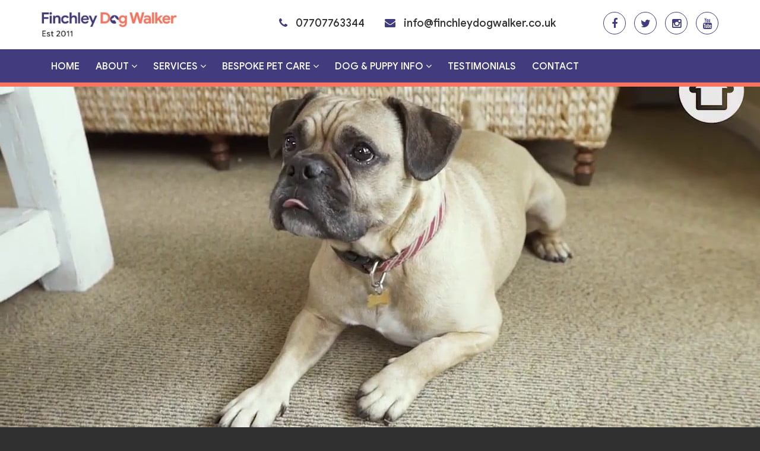

--- FILE ---
content_type: text/html; charset=UTF-8
request_url: https://www.finchleydogwalker.co.uk/homemade-dog-chews.html
body_size: 40337
content:

<!DOCTYPE html>

<html lang="en-US">
<head><meta charset="UTF-8"><script>if(navigator.userAgent.match(/MSIE|Internet Explorer/i)||navigator.userAgent.match(/Trident\/7\..*?rv:11/i)){var href=document.location.href;if(!href.match(/[?&]nowprocket/)){if(href.indexOf("?")==-1){if(href.indexOf("#")==-1){document.location.href=href+"?nowprocket=1"}else{document.location.href=href.replace("#","?nowprocket=1#")}}else{if(href.indexOf("#")==-1){document.location.href=href+"&nowprocket=1"}else{document.location.href=href.replace("#","&nowprocket=1#")}}}}</script><script>(()=>{class RocketLazyLoadScripts{constructor(){this.v="2.0.4",this.userEvents=["keydown","keyup","mousedown","mouseup","mousemove","mouseover","mouseout","touchmove","touchstart","touchend","touchcancel","wheel","click","dblclick","input"],this.attributeEvents=["onblur","onclick","oncontextmenu","ondblclick","onfocus","onmousedown","onmouseenter","onmouseleave","onmousemove","onmouseout","onmouseover","onmouseup","onmousewheel","onscroll","onsubmit"]}async t(){this.i(),this.o(),/iP(ad|hone)/.test(navigator.userAgent)&&this.h(),this.u(),this.l(this),this.m(),this.k(this),this.p(this),this._(),await Promise.all([this.R(),this.L()]),this.lastBreath=Date.now(),this.S(this),this.P(),this.D(),this.O(),this.M(),await this.C(this.delayedScripts.normal),await this.C(this.delayedScripts.defer),await this.C(this.delayedScripts.async),await this.T(),await this.F(),await this.j(),await this.A(),window.dispatchEvent(new Event("rocket-allScriptsLoaded")),this.everythingLoaded=!0,this.lastTouchEnd&&await new Promise(t=>setTimeout(t,500-Date.now()+this.lastTouchEnd)),this.I(),this.H(),this.U(),this.W()}i(){this.CSPIssue=sessionStorage.getItem("rocketCSPIssue"),document.addEventListener("securitypolicyviolation",t=>{this.CSPIssue||"script-src-elem"!==t.violatedDirective||"data"!==t.blockedURI||(this.CSPIssue=!0,sessionStorage.setItem("rocketCSPIssue",!0))},{isRocket:!0})}o(){window.addEventListener("pageshow",t=>{this.persisted=t.persisted,this.realWindowLoadedFired=!0},{isRocket:!0}),window.addEventListener("pagehide",()=>{this.onFirstUserAction=null},{isRocket:!0})}h(){let t;function e(e){t=e}window.addEventListener("touchstart",e,{isRocket:!0}),window.addEventListener("touchend",function i(o){o.changedTouches[0]&&t.changedTouches[0]&&Math.abs(o.changedTouches[0].pageX-t.changedTouches[0].pageX)<10&&Math.abs(o.changedTouches[0].pageY-t.changedTouches[0].pageY)<10&&o.timeStamp-t.timeStamp<200&&(window.removeEventListener("touchstart",e,{isRocket:!0}),window.removeEventListener("touchend",i,{isRocket:!0}),"INPUT"===o.target.tagName&&"text"===o.target.type||(o.target.dispatchEvent(new TouchEvent("touchend",{target:o.target,bubbles:!0})),o.target.dispatchEvent(new MouseEvent("mouseover",{target:o.target,bubbles:!0})),o.target.dispatchEvent(new PointerEvent("click",{target:o.target,bubbles:!0,cancelable:!0,detail:1,clientX:o.changedTouches[0].clientX,clientY:o.changedTouches[0].clientY})),event.preventDefault()))},{isRocket:!0})}q(t){this.userActionTriggered||("mousemove"!==t.type||this.firstMousemoveIgnored?"keyup"===t.type||"mouseover"===t.type||"mouseout"===t.type||(this.userActionTriggered=!0,this.onFirstUserAction&&this.onFirstUserAction()):this.firstMousemoveIgnored=!0),"click"===t.type&&t.preventDefault(),t.stopPropagation(),t.stopImmediatePropagation(),"touchstart"===this.lastEvent&&"touchend"===t.type&&(this.lastTouchEnd=Date.now()),"click"===t.type&&(this.lastTouchEnd=0),this.lastEvent=t.type,t.composedPath&&t.composedPath()[0].getRootNode()instanceof ShadowRoot&&(t.rocketTarget=t.composedPath()[0]),this.savedUserEvents.push(t)}u(){this.savedUserEvents=[],this.userEventHandler=this.q.bind(this),this.userEvents.forEach(t=>window.addEventListener(t,this.userEventHandler,{passive:!1,isRocket:!0})),document.addEventListener("visibilitychange",this.userEventHandler,{isRocket:!0})}U(){this.userEvents.forEach(t=>window.removeEventListener(t,this.userEventHandler,{passive:!1,isRocket:!0})),document.removeEventListener("visibilitychange",this.userEventHandler,{isRocket:!0}),this.savedUserEvents.forEach(t=>{(t.rocketTarget||t.target).dispatchEvent(new window[t.constructor.name](t.type,t))})}m(){const t="return false",e=Array.from(this.attributeEvents,t=>"data-rocket-"+t),i="["+this.attributeEvents.join("],[")+"]",o="[data-rocket-"+this.attributeEvents.join("],[data-rocket-")+"]",s=(e,i,o)=>{o&&o!==t&&(e.setAttribute("data-rocket-"+i,o),e["rocket"+i]=new Function("event",o),e.setAttribute(i,t))};new MutationObserver(t=>{for(const n of t)"attributes"===n.type&&(n.attributeName.startsWith("data-rocket-")||this.everythingLoaded?n.attributeName.startsWith("data-rocket-")&&this.everythingLoaded&&this.N(n.target,n.attributeName.substring(12)):s(n.target,n.attributeName,n.target.getAttribute(n.attributeName))),"childList"===n.type&&n.addedNodes.forEach(t=>{if(t.nodeType===Node.ELEMENT_NODE)if(this.everythingLoaded)for(const i of[t,...t.querySelectorAll(o)])for(const t of i.getAttributeNames())e.includes(t)&&this.N(i,t.substring(12));else for(const e of[t,...t.querySelectorAll(i)])for(const t of e.getAttributeNames())this.attributeEvents.includes(t)&&s(e,t,e.getAttribute(t))})}).observe(document,{subtree:!0,childList:!0,attributeFilter:[...this.attributeEvents,...e]})}I(){this.attributeEvents.forEach(t=>{document.querySelectorAll("[data-rocket-"+t+"]").forEach(e=>{this.N(e,t)})})}N(t,e){const i=t.getAttribute("data-rocket-"+e);i&&(t.setAttribute(e,i),t.removeAttribute("data-rocket-"+e))}k(t){Object.defineProperty(HTMLElement.prototype,"onclick",{get(){return this.rocketonclick||null},set(e){this.rocketonclick=e,this.setAttribute(t.everythingLoaded?"onclick":"data-rocket-onclick","this.rocketonclick(event)")}})}S(t){function e(e,i){let o=e[i];e[i]=null,Object.defineProperty(e,i,{get:()=>o,set(s){t.everythingLoaded?o=s:e["rocket"+i]=o=s}})}e(document,"onreadystatechange"),e(window,"onload"),e(window,"onpageshow");try{Object.defineProperty(document,"readyState",{get:()=>t.rocketReadyState,set(e){t.rocketReadyState=e},configurable:!0}),document.readyState="loading"}catch(t){console.log("WPRocket DJE readyState conflict, bypassing")}}l(t){this.originalAddEventListener=EventTarget.prototype.addEventListener,this.originalRemoveEventListener=EventTarget.prototype.removeEventListener,this.savedEventListeners=[],EventTarget.prototype.addEventListener=function(e,i,o){o&&o.isRocket||!t.B(e,this)&&!t.userEvents.includes(e)||t.B(e,this)&&!t.userActionTriggered||e.startsWith("rocket-")||t.everythingLoaded?t.originalAddEventListener.call(this,e,i,o):(t.savedEventListeners.push({target:this,remove:!1,type:e,func:i,options:o}),"mouseenter"!==e&&"mouseleave"!==e||t.originalAddEventListener.call(this,e,t.savedUserEvents.push,o))},EventTarget.prototype.removeEventListener=function(e,i,o){o&&o.isRocket||!t.B(e,this)&&!t.userEvents.includes(e)||t.B(e,this)&&!t.userActionTriggered||e.startsWith("rocket-")||t.everythingLoaded?t.originalRemoveEventListener.call(this,e,i,o):t.savedEventListeners.push({target:this,remove:!0,type:e,func:i,options:o})}}J(t,e){this.savedEventListeners=this.savedEventListeners.filter(i=>{let o=i.type,s=i.target||window;return e!==o||t!==s||(this.B(o,s)&&(i.type="rocket-"+o),this.$(i),!1)})}H(){EventTarget.prototype.addEventListener=this.originalAddEventListener,EventTarget.prototype.removeEventListener=this.originalRemoveEventListener,this.savedEventListeners.forEach(t=>this.$(t))}$(t){t.remove?this.originalRemoveEventListener.call(t.target,t.type,t.func,t.options):this.originalAddEventListener.call(t.target,t.type,t.func,t.options)}p(t){let e;function i(e){return t.everythingLoaded?e:e.split(" ").map(t=>"load"===t||t.startsWith("load.")?"rocket-jquery-load":t).join(" ")}function o(o){function s(e){const s=o.fn[e];o.fn[e]=o.fn.init.prototype[e]=function(){return this[0]===window&&t.userActionTriggered&&("string"==typeof arguments[0]||arguments[0]instanceof String?arguments[0]=i(arguments[0]):"object"==typeof arguments[0]&&Object.keys(arguments[0]).forEach(t=>{const e=arguments[0][t];delete arguments[0][t],arguments[0][i(t)]=e})),s.apply(this,arguments),this}}if(o&&o.fn&&!t.allJQueries.includes(o)){const e={DOMContentLoaded:[],"rocket-DOMContentLoaded":[]};for(const t in e)document.addEventListener(t,()=>{e[t].forEach(t=>t())},{isRocket:!0});o.fn.ready=o.fn.init.prototype.ready=function(i){function s(){parseInt(o.fn.jquery)>2?setTimeout(()=>i.bind(document)(o)):i.bind(document)(o)}return"function"==typeof i&&(t.realDomReadyFired?!t.userActionTriggered||t.fauxDomReadyFired?s():e["rocket-DOMContentLoaded"].push(s):e.DOMContentLoaded.push(s)),o([])},s("on"),s("one"),s("off"),t.allJQueries.push(o)}e=o}t.allJQueries=[],o(window.jQuery),Object.defineProperty(window,"jQuery",{get:()=>e,set(t){o(t)}})}P(){const t=new Map;document.write=document.writeln=function(e){const i=document.currentScript,o=document.createRange(),s=i.parentElement;let n=t.get(i);void 0===n&&(n=i.nextSibling,t.set(i,n));const c=document.createDocumentFragment();o.setStart(c,0),c.appendChild(o.createContextualFragment(e)),s.insertBefore(c,n)}}async R(){return new Promise(t=>{this.userActionTriggered?t():this.onFirstUserAction=t})}async L(){return new Promise(t=>{document.addEventListener("DOMContentLoaded",()=>{this.realDomReadyFired=!0,t()},{isRocket:!0})})}async j(){return this.realWindowLoadedFired?Promise.resolve():new Promise(t=>{window.addEventListener("load",t,{isRocket:!0})})}M(){this.pendingScripts=[];this.scriptsMutationObserver=new MutationObserver(t=>{for(const e of t)e.addedNodes.forEach(t=>{"SCRIPT"!==t.tagName||t.noModule||t.isWPRocket||this.pendingScripts.push({script:t,promise:new Promise(e=>{const i=()=>{const i=this.pendingScripts.findIndex(e=>e.script===t);i>=0&&this.pendingScripts.splice(i,1),e()};t.addEventListener("load",i,{isRocket:!0}),t.addEventListener("error",i,{isRocket:!0}),setTimeout(i,1e3)})})})}),this.scriptsMutationObserver.observe(document,{childList:!0,subtree:!0})}async F(){await this.X(),this.pendingScripts.length?(await this.pendingScripts[0].promise,await this.F()):this.scriptsMutationObserver.disconnect()}D(){this.delayedScripts={normal:[],async:[],defer:[]},document.querySelectorAll("script[type$=rocketlazyloadscript]").forEach(t=>{t.hasAttribute("data-rocket-src")?t.hasAttribute("async")&&!1!==t.async?this.delayedScripts.async.push(t):t.hasAttribute("defer")&&!1!==t.defer||"module"===t.getAttribute("data-rocket-type")?this.delayedScripts.defer.push(t):this.delayedScripts.normal.push(t):this.delayedScripts.normal.push(t)})}async _(){await this.L();let t=[];document.querySelectorAll("script[type$=rocketlazyloadscript][data-rocket-src]").forEach(e=>{let i=e.getAttribute("data-rocket-src");if(i&&!i.startsWith("data:")){i.startsWith("//")&&(i=location.protocol+i);try{const o=new URL(i).origin;o!==location.origin&&t.push({src:o,crossOrigin:e.crossOrigin||"module"===e.getAttribute("data-rocket-type")})}catch(t){}}}),t=[...new Map(t.map(t=>[JSON.stringify(t),t])).values()],this.Y(t,"preconnect")}async G(t){if(await this.K(),!0!==t.noModule||!("noModule"in HTMLScriptElement.prototype))return new Promise(e=>{let i;function o(){(i||t).setAttribute("data-rocket-status","executed"),e()}try{if(navigator.userAgent.includes("Firefox/")||""===navigator.vendor||this.CSPIssue)i=document.createElement("script"),[...t.attributes].forEach(t=>{let e=t.nodeName;"type"!==e&&("data-rocket-type"===e&&(e="type"),"data-rocket-src"===e&&(e="src"),i.setAttribute(e,t.nodeValue))}),t.text&&(i.text=t.text),t.nonce&&(i.nonce=t.nonce),i.hasAttribute("src")?(i.addEventListener("load",o,{isRocket:!0}),i.addEventListener("error",()=>{i.setAttribute("data-rocket-status","failed-network"),e()},{isRocket:!0}),setTimeout(()=>{i.isConnected||e()},1)):(i.text=t.text,o()),i.isWPRocket=!0,t.parentNode.replaceChild(i,t);else{const i=t.getAttribute("data-rocket-type"),s=t.getAttribute("data-rocket-src");i?(t.type=i,t.removeAttribute("data-rocket-type")):t.removeAttribute("type"),t.addEventListener("load",o,{isRocket:!0}),t.addEventListener("error",i=>{this.CSPIssue&&i.target.src.startsWith("data:")?(console.log("WPRocket: CSP fallback activated"),t.removeAttribute("src"),this.G(t).then(e)):(t.setAttribute("data-rocket-status","failed-network"),e())},{isRocket:!0}),s?(t.fetchPriority="high",t.removeAttribute("data-rocket-src"),t.src=s):t.src="data:text/javascript;base64,"+window.btoa(unescape(encodeURIComponent(t.text)))}}catch(i){t.setAttribute("data-rocket-status","failed-transform"),e()}});t.setAttribute("data-rocket-status","skipped")}async C(t){const e=t.shift();return e?(e.isConnected&&await this.G(e),this.C(t)):Promise.resolve()}O(){this.Y([...this.delayedScripts.normal,...this.delayedScripts.defer,...this.delayedScripts.async],"preload")}Y(t,e){this.trash=this.trash||[];let i=!0;var o=document.createDocumentFragment();t.forEach(t=>{const s=t.getAttribute&&t.getAttribute("data-rocket-src")||t.src;if(s&&!s.startsWith("data:")){const n=document.createElement("link");n.href=s,n.rel=e,"preconnect"!==e&&(n.as="script",n.fetchPriority=i?"high":"low"),t.getAttribute&&"module"===t.getAttribute("data-rocket-type")&&(n.crossOrigin=!0),t.crossOrigin&&(n.crossOrigin=t.crossOrigin),t.integrity&&(n.integrity=t.integrity),t.nonce&&(n.nonce=t.nonce),o.appendChild(n),this.trash.push(n),i=!1}}),document.head.appendChild(o)}W(){this.trash.forEach(t=>t.remove())}async T(){try{document.readyState="interactive"}catch(t){}this.fauxDomReadyFired=!0;try{await this.K(),this.J(document,"readystatechange"),document.dispatchEvent(new Event("rocket-readystatechange")),await this.K(),document.rocketonreadystatechange&&document.rocketonreadystatechange(),await this.K(),this.J(document,"DOMContentLoaded"),document.dispatchEvent(new Event("rocket-DOMContentLoaded")),await this.K(),this.J(window,"DOMContentLoaded"),window.dispatchEvent(new Event("rocket-DOMContentLoaded"))}catch(t){console.error(t)}}async A(){try{document.readyState="complete"}catch(t){}try{await this.K(),this.J(document,"readystatechange"),document.dispatchEvent(new Event("rocket-readystatechange")),await this.K(),document.rocketonreadystatechange&&document.rocketonreadystatechange(),await this.K(),this.J(window,"load"),window.dispatchEvent(new Event("rocket-load")),await this.K(),window.rocketonload&&window.rocketonload(),await this.K(),this.allJQueries.forEach(t=>t(window).trigger("rocket-jquery-load")),await this.K(),this.J(window,"pageshow");const t=new Event("rocket-pageshow");t.persisted=this.persisted,window.dispatchEvent(t),await this.K(),window.rocketonpageshow&&window.rocketonpageshow({persisted:this.persisted})}catch(t){console.error(t)}}async K(){Date.now()-this.lastBreath>45&&(await this.X(),this.lastBreath=Date.now())}async X(){return document.hidden?new Promise(t=>setTimeout(t)):new Promise(t=>requestAnimationFrame(t))}B(t,e){return e===document&&"readystatechange"===t||(e===document&&"DOMContentLoaded"===t||(e===window&&"DOMContentLoaded"===t||(e===window&&"load"===t||e===window&&"pageshow"===t)))}static run(){(new RocketLazyLoadScripts).t()}}RocketLazyLoadScripts.run()})();</script>

<script type="rocketlazyloadscript" async data-rocket-src="//pagead2.googlesyndication.com/pagead/js/adsbygoogle.js?client=ca-pub-7856501098083298"
     crossorigin="anonymous"></script>


<meta name="viewport" content="width=device-width, initial-scale=1"> 
<link rel="profile" href="//gmpg.org/xfn/11">
<link rel="pingback" href="//www.finchleydogwalker.co.uk/xmlrpc.php">
<script type="rocketlazyloadscript" data-rocket-type="text/javascript" data-cookieconsent="ignore">
	window.dataLayer = window.dataLayer || [];

	function gtag() {
		dataLayer.push(arguments);
	}

	gtag("consent", "default", {
		ad_personalization: "denied",
		ad_storage: "denied",
		ad_user_data: "denied",
		analytics_storage: "denied",
		functionality_storage: "denied",
		personalization_storage: "denied",
		security_storage: "granted",
		wait_for_update: 500,
	});
	gtag("set", "ads_data_redaction", true);
	</script>
<script type="text/javascript"
		id="Cookiebot"
		src="//consent.cookiebot.com/uc.js"
		data-implementation="wp"
		data-cbid="8530463f-df12-4f6d-aca3-e08027ca1f5f"
							data-blockingmode="auto"
	></script>
<meta name='robots' content='index, follow, max-image-preview:large, max-snippet:-1, max-video-preview:-1' />

	<!-- This site is optimized with the Yoast SEO Premium plugin v26.8 (Yoast SEO v26.8) - https://yoast.com/product/yoast-seo-premium-wordpress/ -->
	<title>Homemade Dog Chews - Finchley Dog Walker</title>
<link data-rocket-preload as="style" href="//fonts.googleapis.com/css?family=Old%20Standard%20TT%3A400%2C700&#038;subset=latin%2Clatin-ext&#038;display=swap" rel="preload">
<link href="//fonts.googleapis.com/css?family=Old%20Standard%20TT%3A400%2C700&#038;subset=latin%2Clatin-ext&#038;display=swap" media="print" onload="this.media=&#039;all&#039;" rel="stylesheet">
<style id="wpr-usedcss">img:is([sizes=auto i],[sizes^="auto," i]){contain-intrinsic-size:3000px 1500px}img.emoji{display:inline!important;border:none!important;box-shadow:none!important;height:1em!important;width:1em!important;margin:0 .07em!important;vertical-align:-.1em!important;background:0 0!important;padding:0!important}:where(.wp-block-button__link){border-radius:9999px;box-shadow:none;padding:calc(.667em + 2px) calc(1.333em + 2px);text-decoration:none}:root :where(.wp-block-button .wp-block-button__link.is-style-outline),:root :where(.wp-block-button.is-style-outline>.wp-block-button__link){border:2px solid;padding:.667em 1.333em}:root :where(.wp-block-button .wp-block-button__link.is-style-outline:not(.has-text-color)),:root :where(.wp-block-button.is-style-outline>.wp-block-button__link:not(.has-text-color)){color:currentColor}:root :where(.wp-block-button .wp-block-button__link.is-style-outline:not(.has-background)),:root :where(.wp-block-button.is-style-outline>.wp-block-button__link:not(.has-background)){background-color:initial;background-image:none}:where(.wp-block-calendar table:not(.has-background) th){background:#ddd}:where(.wp-block-columns){margin-bottom:1.75em}:where(.wp-block-columns.has-background){padding:1.25em 2.375em}:where(.wp-block-post-comments input[type=submit]){border:none}:where(.wp-block-cover-image:not(.has-text-color)),:where(.wp-block-cover:not(.has-text-color)){color:#fff}:where(.wp-block-cover-image.is-light:not(.has-text-color)),:where(.wp-block-cover.is-light:not(.has-text-color)){color:#000}:root :where(.wp-block-cover h1:not(.has-text-color)),:root :where(.wp-block-cover h2:not(.has-text-color)),:root :where(.wp-block-cover h3:not(.has-text-color)),:root :where(.wp-block-cover h4:not(.has-text-color)),:root :where(.wp-block-cover h5:not(.has-text-color)),:root :where(.wp-block-cover h6:not(.has-text-color)),:root :where(.wp-block-cover p:not(.has-text-color)){color:inherit}:where(.wp-block-file){margin-bottom:1.5em}:where(.wp-block-file__button){border-radius:2em;display:inline-block;padding:.5em 1em}:where(.wp-block-file__button):is(a):active,:where(.wp-block-file__button):is(a):focus,:where(.wp-block-file__button):is(a):hover,:where(.wp-block-file__button):is(a):visited{box-shadow:none;color:#fff;opacity:.85;text-decoration:none}:where(.wp-block-group.wp-block-group-is-layout-constrained){position:relative}.wp-block-image>a,.wp-block-image>figure>a{display:inline-block}.wp-block-image img{box-sizing:border-box;height:auto;max-width:100%;vertical-align:bottom}@media not (prefers-reduced-motion){.wp-block-image img.hide{visibility:hidden}.wp-block-image img.show{animation:.4s show-content-image}}.wp-block-image[style*=border-radius] img,.wp-block-image[style*=border-radius]>a{border-radius:inherit}.wp-block-image.aligncenter{text-align:center}.wp-block-image .aligncenter,.wp-block-image.aligncenter{display:table}.wp-block-image .aligncenter{margin-left:auto;margin-right:auto}.wp-block-image :where(figcaption){margin-bottom:1em;margin-top:.5em}:root :where(.wp-block-image.is-style-rounded img,.wp-block-image .is-style-rounded img){border-radius:9999px}.wp-block-image figure{margin:0}@keyframes show-content-image{0%{visibility:hidden}99%{visibility:hidden}to{visibility:visible}}:where(.wp-block-latest-comments:not([style*=line-height] .wp-block-latest-comments__comment)){line-height:1.1}:where(.wp-block-latest-comments:not([style*=line-height] .wp-block-latest-comments__comment-excerpt p)){line-height:1.8}:root :where(.wp-block-latest-posts.is-grid){padding:0}:root :where(.wp-block-latest-posts.wp-block-latest-posts__list){padding-left:0}ul{box-sizing:border-box}:root :where(.wp-block-list.has-background){padding:1.25em 2.375em}:where(.wp-block-navigation.has-background .wp-block-navigation-item a:not(.wp-element-button)),:where(.wp-block-navigation.has-background .wp-block-navigation-submenu a:not(.wp-element-button)){padding:.5em 1em}:where(.wp-block-navigation .wp-block-navigation__submenu-container .wp-block-navigation-item a:not(.wp-element-button)),:where(.wp-block-navigation .wp-block-navigation__submenu-container .wp-block-navigation-submenu a:not(.wp-element-button)),:where(.wp-block-navigation .wp-block-navigation__submenu-container .wp-block-navigation-submenu button.wp-block-navigation-item__content),:where(.wp-block-navigation .wp-block-navigation__submenu-container .wp-block-pages-list__item button.wp-block-navigation-item__content){padding:.5em 1em}:root :where(p.has-background){padding:1.25em 2.375em}:where(p.has-text-color:not(.has-link-color)) a{color:inherit}:where(.wp-block-post-comments-form) input:not([type=submit]),:where(.wp-block-post-comments-form) textarea{border:1px solid #949494;font-family:inherit;font-size:1em}:where(.wp-block-post-comments-form) input:where(:not([type=submit]):not([type=checkbox])),:where(.wp-block-post-comments-form) textarea{padding:calc(.667em + 2px)}:where(.wp-block-post-excerpt){box-sizing:border-box;margin-bottom:var(--wp--style--block-gap);margin-top:var(--wp--style--block-gap)}:where(.wp-block-preformatted.has-background){padding:1.25em 2.375em}:where(.wp-block-search__button){border:1px solid #ccc;padding:6px 10px}:where(.wp-block-search__input){font-family:inherit;font-size:inherit;font-style:inherit;font-weight:inherit;letter-spacing:inherit;line-height:inherit;text-transform:inherit}:where(.wp-block-search__button-inside .wp-block-search__inside-wrapper){border:1px solid #949494;box-sizing:border-box;padding:4px}:where(.wp-block-search__button-inside .wp-block-search__inside-wrapper) .wp-block-search__input{border:none;border-radius:0;padding:0 4px}:where(.wp-block-search__button-inside .wp-block-search__inside-wrapper) .wp-block-search__input:focus{outline:0}:where(.wp-block-search__button-inside .wp-block-search__inside-wrapper) :where(.wp-block-search__button){padding:4px 8px}:root :where(.wp-block-separator.is-style-dots){height:auto;line-height:1;text-align:center}:root :where(.wp-block-separator.is-style-dots):before{color:currentColor;content:"···";font-family:serif;font-size:1.5em;letter-spacing:2em;padding-left:2em}:root :where(.wp-block-site-logo.is-style-rounded){border-radius:9999px}:where(.wp-block-social-links:not(.is-style-logos-only)) .wp-social-link{background-color:#f0f0f0;color:#444}:where(.wp-block-social-links:not(.is-style-logos-only)) .wp-social-link-amazon{background-color:#f90;color:#fff}:where(.wp-block-social-links:not(.is-style-logos-only)) .wp-social-link-bandcamp{background-color:#1ea0c3;color:#fff}:where(.wp-block-social-links:not(.is-style-logos-only)) .wp-social-link-behance{background-color:#0757fe;color:#fff}:where(.wp-block-social-links:not(.is-style-logos-only)) .wp-social-link-bluesky{background-color:#0a7aff;color:#fff}:where(.wp-block-social-links:not(.is-style-logos-only)) .wp-social-link-codepen{background-color:#1e1f26;color:#fff}:where(.wp-block-social-links:not(.is-style-logos-only)) .wp-social-link-deviantart{background-color:#02e49b;color:#fff}:where(.wp-block-social-links:not(.is-style-logos-only)) .wp-social-link-discord{background-color:#5865f2;color:#fff}:where(.wp-block-social-links:not(.is-style-logos-only)) .wp-social-link-dribbble{background-color:#e94c89;color:#fff}:where(.wp-block-social-links:not(.is-style-logos-only)) .wp-social-link-dropbox{background-color:#4280ff;color:#fff}:where(.wp-block-social-links:not(.is-style-logos-only)) .wp-social-link-etsy{background-color:#f45800;color:#fff}:where(.wp-block-social-links:not(.is-style-logos-only)) .wp-social-link-facebook{background-color:#0866ff;color:#fff}:where(.wp-block-social-links:not(.is-style-logos-only)) .wp-social-link-fivehundredpx{background-color:#000;color:#fff}:where(.wp-block-social-links:not(.is-style-logos-only)) .wp-social-link-flickr{background-color:#0461dd;color:#fff}:where(.wp-block-social-links:not(.is-style-logos-only)) .wp-social-link-foursquare{background-color:#e65678;color:#fff}:where(.wp-block-social-links:not(.is-style-logos-only)) .wp-social-link-github{background-color:#24292d;color:#fff}:where(.wp-block-social-links:not(.is-style-logos-only)) .wp-social-link-goodreads{background-color:#eceadd;color:#382110}:where(.wp-block-social-links:not(.is-style-logos-only)) .wp-social-link-google{background-color:#ea4434;color:#fff}:where(.wp-block-social-links:not(.is-style-logos-only)) .wp-social-link-gravatar{background-color:#1d4fc4;color:#fff}:where(.wp-block-social-links:not(.is-style-logos-only)) .wp-social-link-instagram{background-color:#f00075;color:#fff}:where(.wp-block-social-links:not(.is-style-logos-only)) .wp-social-link-lastfm{background-color:#e21b24;color:#fff}:where(.wp-block-social-links:not(.is-style-logos-only)) .wp-social-link-linkedin{background-color:#0d66c2;color:#fff}:where(.wp-block-social-links:not(.is-style-logos-only)) .wp-social-link-mastodon{background-color:#3288d4;color:#fff}:where(.wp-block-social-links:not(.is-style-logos-only)) .wp-social-link-medium{background-color:#000;color:#fff}:where(.wp-block-social-links:not(.is-style-logos-only)) .wp-social-link-meetup{background-color:#f6405f;color:#fff}:where(.wp-block-social-links:not(.is-style-logos-only)) .wp-social-link-patreon{background-color:#000;color:#fff}:where(.wp-block-social-links:not(.is-style-logos-only)) .wp-social-link-pinterest{background-color:#e60122;color:#fff}:where(.wp-block-social-links:not(.is-style-logos-only)) .wp-social-link-pocket{background-color:#ef4155;color:#fff}:where(.wp-block-social-links:not(.is-style-logos-only)) .wp-social-link-reddit{background-color:#ff4500;color:#fff}:where(.wp-block-social-links:not(.is-style-logos-only)) .wp-social-link-skype{background-color:#0478d7;color:#fff}:where(.wp-block-social-links:not(.is-style-logos-only)) .wp-social-link-snapchat{background-color:#fefc00;color:#fff;stroke:#000}:where(.wp-block-social-links:not(.is-style-logos-only)) .wp-social-link-soundcloud{background-color:#ff5600;color:#fff}:where(.wp-block-social-links:not(.is-style-logos-only)) .wp-social-link-spotify{background-color:#1bd760;color:#fff}:where(.wp-block-social-links:not(.is-style-logos-only)) .wp-social-link-telegram{background-color:#2aabee;color:#fff}:where(.wp-block-social-links:not(.is-style-logos-only)) .wp-social-link-threads{background-color:#000;color:#fff}:where(.wp-block-social-links:not(.is-style-logos-only)) .wp-social-link-tiktok{background-color:#000;color:#fff}:where(.wp-block-social-links:not(.is-style-logos-only)) .wp-social-link-tumblr{background-color:#011835;color:#fff}:where(.wp-block-social-links:not(.is-style-logos-only)) .wp-social-link-twitch{background-color:#6440a4;color:#fff}:where(.wp-block-social-links:not(.is-style-logos-only)) .wp-social-link-twitter{background-color:#1da1f2;color:#fff}:where(.wp-block-social-links:not(.is-style-logos-only)) .wp-social-link-vimeo{background-color:#1eb7ea;color:#fff}:where(.wp-block-social-links:not(.is-style-logos-only)) .wp-social-link-vk{background-color:#4680c2;color:#fff}:where(.wp-block-social-links:not(.is-style-logos-only)) .wp-social-link-wordpress{background-color:#3499cd;color:#fff}:where(.wp-block-social-links:not(.is-style-logos-only)) .wp-social-link-whatsapp{background-color:#25d366;color:#fff}:where(.wp-block-social-links:not(.is-style-logos-only)) .wp-social-link-x{background-color:#000;color:#fff}:where(.wp-block-social-links:not(.is-style-logos-only)) .wp-social-link-yelp{background-color:#d32422;color:#fff}:where(.wp-block-social-links:not(.is-style-logos-only)) .wp-social-link-youtube{background-color:red;color:#fff}:where(.wp-block-social-links.is-style-logos-only) .wp-social-link{background:0 0}:where(.wp-block-social-links.is-style-logos-only) .wp-social-link svg{height:1.25em;width:1.25em}:where(.wp-block-social-links.is-style-logos-only) .wp-social-link-amazon{color:#f90}:where(.wp-block-social-links.is-style-logos-only) .wp-social-link-bandcamp{color:#1ea0c3}:where(.wp-block-social-links.is-style-logos-only) .wp-social-link-behance{color:#0757fe}:where(.wp-block-social-links.is-style-logos-only) .wp-social-link-bluesky{color:#0a7aff}:where(.wp-block-social-links.is-style-logos-only) .wp-social-link-codepen{color:#1e1f26}:where(.wp-block-social-links.is-style-logos-only) .wp-social-link-deviantart{color:#02e49b}:where(.wp-block-social-links.is-style-logos-only) .wp-social-link-discord{color:#5865f2}:where(.wp-block-social-links.is-style-logos-only) .wp-social-link-dribbble{color:#e94c89}:where(.wp-block-social-links.is-style-logos-only) .wp-social-link-dropbox{color:#4280ff}:where(.wp-block-social-links.is-style-logos-only) .wp-social-link-etsy{color:#f45800}:where(.wp-block-social-links.is-style-logos-only) .wp-social-link-facebook{color:#0866ff}:where(.wp-block-social-links.is-style-logos-only) .wp-social-link-fivehundredpx{color:#000}:where(.wp-block-social-links.is-style-logos-only) .wp-social-link-flickr{color:#0461dd}:where(.wp-block-social-links.is-style-logos-only) .wp-social-link-foursquare{color:#e65678}:where(.wp-block-social-links.is-style-logos-only) .wp-social-link-github{color:#24292d}:where(.wp-block-social-links.is-style-logos-only) .wp-social-link-goodreads{color:#382110}:where(.wp-block-social-links.is-style-logos-only) .wp-social-link-google{color:#ea4434}:where(.wp-block-social-links.is-style-logos-only) .wp-social-link-gravatar{color:#1d4fc4}:where(.wp-block-social-links.is-style-logos-only) .wp-social-link-instagram{color:#f00075}:where(.wp-block-social-links.is-style-logos-only) .wp-social-link-lastfm{color:#e21b24}:where(.wp-block-social-links.is-style-logos-only) .wp-social-link-linkedin{color:#0d66c2}:where(.wp-block-social-links.is-style-logos-only) .wp-social-link-mastodon{color:#3288d4}:where(.wp-block-social-links.is-style-logos-only) .wp-social-link-medium{color:#000}:where(.wp-block-social-links.is-style-logos-only) .wp-social-link-meetup{color:#f6405f}:where(.wp-block-social-links.is-style-logos-only) .wp-social-link-patreon{color:#000}:where(.wp-block-social-links.is-style-logos-only) .wp-social-link-pinterest{color:#e60122}:where(.wp-block-social-links.is-style-logos-only) .wp-social-link-pocket{color:#ef4155}:where(.wp-block-social-links.is-style-logos-only) .wp-social-link-reddit{color:#ff4500}:where(.wp-block-social-links.is-style-logos-only) .wp-social-link-skype{color:#0478d7}:where(.wp-block-social-links.is-style-logos-only) .wp-social-link-snapchat{color:#fff;stroke:#000}:where(.wp-block-social-links.is-style-logos-only) .wp-social-link-soundcloud{color:#ff5600}:where(.wp-block-social-links.is-style-logos-only) .wp-social-link-spotify{color:#1bd760}:where(.wp-block-social-links.is-style-logos-only) .wp-social-link-telegram{color:#2aabee}:where(.wp-block-social-links.is-style-logos-only) .wp-social-link-threads{color:#000}:where(.wp-block-social-links.is-style-logos-only) .wp-social-link-tiktok{color:#000}:where(.wp-block-social-links.is-style-logos-only) .wp-social-link-tumblr{color:#011835}:where(.wp-block-social-links.is-style-logos-only) .wp-social-link-twitch{color:#6440a4}:where(.wp-block-social-links.is-style-logos-only) .wp-social-link-twitter{color:#1da1f2}:where(.wp-block-social-links.is-style-logos-only) .wp-social-link-vimeo{color:#1eb7ea}:where(.wp-block-social-links.is-style-logos-only) .wp-social-link-vk{color:#4680c2}:where(.wp-block-social-links.is-style-logos-only) .wp-social-link-whatsapp{color:#25d366}:where(.wp-block-social-links.is-style-logos-only) .wp-social-link-wordpress{color:#3499cd}:where(.wp-block-social-links.is-style-logos-only) .wp-social-link-x{color:#000}:where(.wp-block-social-links.is-style-logos-only) .wp-social-link-yelp{color:#d32422}:where(.wp-block-social-links.is-style-logos-only) .wp-social-link-youtube{color:red}:root :where(.wp-block-social-links .wp-social-link a){padding:.25em}:root :where(.wp-block-social-links.is-style-logos-only .wp-social-link a){padding:0}:root :where(.wp-block-social-links.is-style-pill-shape .wp-social-link a){padding-left:.6666666667em;padding-right:.6666666667em}:root :where(.wp-block-tag-cloud.is-style-outline){display:flex;flex-wrap:wrap;gap:1ch}:root :where(.wp-block-tag-cloud.is-style-outline a){border:1px solid;font-size:unset!important;margin-right:0;padding:1ch 2ch;text-decoration:none!important}:root :where(.wp-block-table-of-contents){box-sizing:border-box}:where(.wp-block-term-description){box-sizing:border-box;margin-bottom:var(--wp--style--block-gap);margin-top:var(--wp--style--block-gap)}:where(pre.wp-block-verse){font-family:inherit}.entry-content{counter-reset:footnotes}:root{--wp--preset--font-size--normal:16px;--wp--preset--font-size--huge:42px}.aligncenter{clear:both}.screen-reader-text{border:0;clip-path:inset(50%);height:1px;margin:-1px;overflow:hidden;padding:0;position:absolute;width:1px;word-wrap:normal!important}.screen-reader-text:focus{background-color:#ddd;clip-path:none;color:#444;display:block;font-size:1em;height:auto;left:5px;line-height:normal;padding:15px 23px 14px;text-decoration:none;top:5px;width:auto;z-index:100000}html :where(.has-border-color){border-style:solid}html :where([style*=border-top-color]){border-top-style:solid}html :where([style*=border-right-color]){border-right-style:solid}html :where([style*=border-bottom-color]){border-bottom-style:solid}html :where([style*=border-left-color]){border-left-style:solid}html :where([style*=border-width]){border-style:solid}html :where([style*=border-top-width]){border-top-style:solid}html :where([style*=border-right-width]){border-right-style:solid}html :where([style*=border-bottom-width]){border-bottom-style:solid}html :where([style*=border-left-width]){border-left-style:solid}html :where(img[class*=wp-image-]){height:auto;max-width:100%}:where(figure){margin:0 0 1em}html :where(.is-position-sticky){--wp-admin--admin-bar--position-offset:var(--wp-admin--admin-bar--height,0px)}@media screen and (max-width:600px){html :where(.is-position-sticky){--wp-admin--admin-bar--position-offset:0px}}svg.yith-wcwl-icon-svg{width:30px;height:30px}.yith-wcwl-add-to-wishlist-button{display:flex;flex-direction:column;align-items:center;position:relative;cursor:pointer;font-size:1rem}.yith-wcwl-add-to-wishlist-button img.yith-wcwl-custom-icon,.yith-wcwl-add-to-wishlist-button svg{width:30px;height:30px}.yith-wcwl-add-to-wishlist-button:is(button){flex-direction:row;gap:5px;padding:6px 10px;font-size:.9rem}.yith-wcwl-add-to-wishlist-button:is(button) .yith-wcwl-icon-svg__wrapper{display:flex}.yith-wcwl-add-to-wishlist-button:is(button) .yith-wcwl-icon-svg__wrapper:is(span){display:inline-flex}.yith-wcwl-add-to-wishlist-button:is(button) img,.yith-wcwl-add-to-wishlist-button:is(button) svg{width:22px;height:22px}.yith-wcwl-add-to-wishlist-button:is(button):not(.yith-wcwl-theme-button-style){background-color:var(--color-add-to-wishlist-background,#333);color:var(--color-add-to-wishlist-text,#fff);border:2px solid var(--color-add-to-wishlist-border,#333);border-radius:var(--rounded-corners-radius,16px)}.yith-wcwl-add-to-wishlist-button:is(button):not(.yith-wcwl-theme-button-style):hover{background-color:var(--color-add-to-wishlist-background-hover,#4f4f4f);color:var(--color-add-to-wishlist-text-hover,#fff);border:2px solid var(--color-add-to-wishlist-border-hover,#4f4f4f)}.yith-wcwl-add-to-wishlist-button.yith-wcwl-add-to-wishlist-button--loading{cursor:progress}.yith-wcwl-add-to-wishlist-button.yith-wcwl-add-to-wishlist-button-over-image{position:absolute;display:flex;margin:10px;z-index:20}.yith-wcwl-add-to-wishlist-button.yith-wcwl-add-to-wishlist-button-over-image--hover{opacity:0;transition:.2s}.yith-wcwl-add-to-wishlist-button.yith-wcwl-add-to-wishlist-button-over-image--hover.yith-wcwl-add-to-wishlist-button--loading:not(.yith-wcwl-add-to-wishlist-button--first-loading){opacity:1}.yith-wcwl-add-to-wishlist-button.yith-wcwl-add-to-wishlist-button-over-image .yith-wcwl-icon{width:30px;height:30px}.yith-wcwl-add-to-wishlist__feedback{text-align:center;padding:10px 17px;top:50%;left:50%;transform:translate(-50%,-50%);background-color:hsla(0,0%,100%,.95);font-size:.8em;transition:opacity .5s ease-out;opacity:1;text-wrap:balance;animation:.3s fade-in,.45s bounce;width:max-content;max-width:90%;position:fixed;z-index:999}.yith-wcwl-add-to-wishlist__feedback.yith-wcwl-add-to-wishlist__feedback-on-product-image{position:absolute}.yith-wcwl-add-to-wishlist__feedback.yith-wcwl-fade-out{animation:.5s forwards fade-out}.add-to-wishlist-before_image :has(:focus) .yith-wcwl-add-to-wishlist-button-over-image--hover,.add-to-wishlist-before_image:focus .yith-wcwl-add-to-wishlist-button-over-image--hover,.add-to-wishlist-before_image:hover .yith-wcwl-add-to-wishlist-button-over-image--hover,.woocommerce-loop-product__link [class*=image] :has(:focus) .yith-wcwl-add-to-wishlist-button-over-image--hover,.woocommerce-loop-product__link [class*=image]:focus .yith-wcwl-add-to-wishlist-button-over-image--hover,.woocommerce-loop-product__link [class*=image]:hover .yith-wcwl-add-to-wishlist-button-over-image--hover{opacity:1}.yith-wcwl-feedback-messages-container{display:flex;flex-direction:column;align-items:center;position:fixed;top:50%;left:50%;transform:translate(-50%,-50%);width:fit-content;height:fit-content;z-index:999;transition:.3s;max-width:90%}.yith-wcwl-feedback-messages-container .yith-wcwl-add-to-wishlist__feedback{position:relative;transform:unset;top:unset;left:unset;animation:.3s fade-in;width:300px;max-width:100%;justify-content:center}.yith-wcwl-feedback-messages-container .yith-wcwl-add-to-wishlist__feedback.yith-wcwl-fade-out{animation:.5s forwards fade-out}.yith-wcwl-feedback-messages-container .yith-wcwl-add-to-wishlist__feedback:not(:last-child){margin-bottom:10px}.woocommerce a.add_to_wishlist.button.alt:not(.yith-wcwl-theme-button-style){background-color:var(--color-add-to-wishlist-background,#333);background:var(--color-add-to-wishlist-background,#333);color:var(--color-add-to-wishlist-text,#fff);border-color:var(--color-add-to-wishlist-border,#333);border-radius:var(--rounded-corners-radius,16px)}.woocommerce a.add_to_wishlist.button.alt:not(.yith-wcwl-theme-button-style):hover{background-color:var(--color-add-to-wishlist-background-hover,#4f4f4f);background:var(--color-add-to-wishlist-background-hover,#4f4f4f);color:var(--color-add-to-wishlist-text-hover,#fff);border-color:var(--color-add-to-wishlist-border-hover,#4f4f4f)}.with-dropdown .with-tooltip .yith-wcwl-tooltip:before,.with-tooltip .yith-wcwl-tooltip:before,.yith-wcwl-tooltip{background-color:var(--tooltip-color-background,rgba(51,51,51,.9019607843));border-bottom-color:var(--tooltip-color-background,rgba(51,51,51,.9019607843));border-top-color:var(--tooltip-color-background,rgba(51,51,51,.9019607843));color:var(--tooltip-color-text,#fff)}.yith-wcwl-add-to-wishlist-button:not(.yith-wcwl-add-to-wishlist-button--themed-button) svg.yith-wcwl-add-to-wishlist-button-icon{color:var(--add-to-wishlist-icon-color,#000)}.yith-wcwl-add-to-wishlist-button:not(.yith-wcwl-add-to-wishlist-button--themed-button).yith-wcwl-add-to-wishlist-button--added svg.yith-wcwl-add-to-wishlist-button-icon{color:var(--added-to-wishlist-icon-color,#000)}a.yith-wcwl-add-to-wishlist-button-anchor-wrapper{text-decoration:none}@property --conic-gradient-loading-deg{syntax:"<angle>";inherits:false;initial-value:0deg}@keyframes bounce{0%{transform:translate(-50%,-40%)}100%{transform:translate(-50%,-50%)}}@keyframes fade-in{0%{opacity:0}100%{opacity:1}}@keyframes fade-out{0%{opacity:1}100%{opacity:0}}.selectBox-dropdown{min-width:150px;position:relative;border:1px solid #bbb;line-height:1.5;text-decoration:none;text-align:left;color:#000;outline:0;vertical-align:middle;background:#f2f2f2;background:-moz-linear-gradient(top,#f8f8f8 1%,#e1e1e1 100%);background:-webkit-gradient(linear,left top,left bottom,color-stop(1%,#f8f8f8),color-stop(100%,#e1e1e1));-moz-box-shadow:0 1px 0 hsla(0,0%,100%,.75);-webkit-box-shadow:0 1px 0 hsla(0,0%,100%,.75);box-shadow:0 1px 0 hsla(0,0%,100%,.75);-webkit-border-radius:4px;-moz-border-radius:4px;border-radius:4px;display:inline-block;cursor:default}.selectBox-dropdown:focus,.selectBox-dropdown:focus .selectBox-arrow{border-color:#666}.selectBox-dropdown.selectBox-menuShowing{-moz-border-radius-bottomleft:0;-moz-border-radius-bottomright:0;-webkit-border-bottom-left-radius:0;-webkit-border-bottom-right-radius:0;border-bottom-left-radius:0;border-bottom-right-radius:0}.selectBox-dropdown .selectBox-label{padding:2px 8px;display:inline-block;white-space:nowrap;overflow:hidden}.selectBox-dropdown .selectBox-arrow{position:absolute;top:0;right:0;width:23px;height:100%;background:url(https://y2a7t2w5.delivery.rocketcdn.me/wp-content/plugins/yith-woocommerce-wishlist/assets/images/jquery.selectBox-arrow.gif) 50% center no-repeat;border-left:1px solid #bbb}.selectBox-dropdown-menu{position:absolute;z-index:99999;max-height:200px;min-height:1em;border:1px solid #bbb;background:#fff;-moz-box-shadow:0 2px 6px rgba(0,0,0,.2);-webkit-box-shadow:0 2px 6px rgba(0,0,0,.2);box-shadow:0 2px 6px rgba(0,0,0,.2);overflow:auto;-webkit-overflow-scrolling:touch}.selectBox-inline{min-width:150px;outline:0;border:1px solid #bbb;background:#fff;display:inline-block;-webkit-border-radius:4px;-moz-border-radius:4px;border-radius:4px;overflow:auto}.selectBox-inline:focus{border-color:#666}.selectBox-options,.selectBox-options LI,.selectBox-options LI A{list-style:none;display:block;cursor:default;padding:0;margin:0}.selectBox-options LI A{line-height:1.5;padding:0 .5em;white-space:nowrap;overflow:hidden;background:6px center no-repeat}.selectBox-options LI.selectBox-hover A{background-color:#eee}.selectBox-options LI.selectBox-disabled A{color:#888;background-color:rgba(0,0,0,0)}.selectBox-options LI.selectBox-selected A{background-color:#c8def4}.selectBox-options .selectBox-optgroup{color:#666;background:#eee;font-weight:700;line-height:1.5;padding:0 .3em;white-space:nowrap}.selectBox.selectBox-disabled{color:#888!important}.selectBox-dropdown.selectBox-disabled .selectBox-arrow{opacity:.5;border-color:#666}.selectBox-inline.selectBox-disabled{color:#888!important}.selectBox-inline.selectBox-disabled .selectBox-options A{background-color:rgba(0,0,0,0)!important}@font-face{font-display:swap;font-family:WooCommerce;src:url(https://y2a7t2w5.delivery.rocketcdn.me/wp-content/plugins/woocommerce/assets/fonts/WooCommerce.woff2) format("woff2"),url(https://y2a7t2w5.delivery.rocketcdn.me/wp-content/plugins/woocommerce/assets/fonts/WooCommerce.woff) format("woff"),url(https://y2a7t2w5.delivery.rocketcdn.me/wp-content/plugins/woocommerce/assets/fonts/WooCommerce.ttf) format("truetype");font-weight:400;font-style:normal}div.pp_woocommerce .pp_content_container{background:#fff;border-radius:3px;box-shadow:0 1px 30px rgba(0,0,0,.25);padding:20px 0}div.pp_woocommerce .pp_content_container::after,div.pp_woocommerce .pp_content_container::before{content:" ";display:table}div.pp_woocommerce .pp_content_container::after{clear:both}div.pp_woocommerce .pp_loaderIcon::before{height:1em;width:1em;display:block;position:absolute;top:50%;left:50%;margin-left:-.5em;margin-top:-.5em;content:"";animation:1s ease-in-out infinite spin;background:url(https://y2a7t2w5.delivery.rocketcdn.me/wp-content/plugins/woocommerce/assets/images/icons/loader.svg) center center;background-size:cover;line-height:1;text-align:center;font-size:2em;color:rgba(0,0,0,.75)}div.pp_woocommerce div.ppt{color:#000}div.pp_woocommerce .pp_gallery ul li a{border:1px solid rgba(0,0,0,.5);background:#fff;box-shadow:0 1px 2px rgba(0,0,0,.2);border-radius:2px;display:block}div.pp_woocommerce .pp_gallery ul li a:hover{border-color:#000}div.pp_woocommerce .pp_gallery ul li.selected a{border-color:#000}div.pp_woocommerce .pp_next::before,div.pp_woocommerce .pp_previous::before{border-radius:100%;height:1em;width:1em;text-shadow:0 1px 2px rgba(0,0,0,.5);background-color:#444;color:#fff!important;font-size:16px!important;line-height:1em;transition:all ease-in-out .2s;font-family:WooCommerce;content:"\e00b";text-indent:0;display:none;position:absolute;top:50%;margin-top:-10px;text-align:center}div.pp_woocommerce .pp_next::before:hover,div.pp_woocommerce .pp_previous::before:hover{background-color:#000}div.pp_woocommerce .pp_next:hover::before,div.pp_woocommerce .pp_previous:hover::before{display:block}div.pp_woocommerce .pp_previous::before{left:1em}div.pp_woocommerce .pp_next::before{right:1em;font-family:WooCommerce;content:"\e008"}div.pp_woocommerce .pp_details{margin:0;padding-top:1em}div.pp_woocommerce .pp_description,div.pp_woocommerce .pp_nav{font-size:14px}div.pp_woocommerce .pp_arrow_next,div.pp_woocommerce .pp_arrow_previous,div.pp_woocommerce .pp_nav,div.pp_woocommerce .pp_nav .pp_pause,div.pp_woocommerce .pp_nav p,div.pp_woocommerce .pp_play{margin:0}div.pp_woocommerce .pp_nav{margin-right:1em;position:relative}div.pp_woocommerce .pp_close{border-radius:100%;height:1em;width:1em;text-shadow:0 1px 2px rgba(0,0,0,.5);background-color:#444;color:#fff!important;font-size:16px!important;line-height:1em;transition:all ease-in-out .2s;top:-.5em;right:-.5em;font-size:1.618em!important}div.pp_woocommerce .pp_close:hover{background-color:#000}div.pp_woocommerce .pp_close::before{font-family:WooCommerce;content:"\e013";display:block;position:absolute;top:0;left:0;right:0;bottom:0;text-align:center;text-indent:0}div.pp_woocommerce .pp_arrow_next,div.pp_woocommerce .pp_arrow_previous{border-radius:100%;height:1em;width:1em;text-shadow:0 1px 2px rgba(0,0,0,.5);background-color:#444;color:#fff!important;font-size:16px!important;line-height:1em;transition:all ease-in-out .2s;position:relative;margin-top:-1px}div.pp_woocommerce .pp_arrow_next:hover,div.pp_woocommerce .pp_arrow_previous:hover{background-color:#000}div.pp_woocommerce .pp_arrow_next::before,div.pp_woocommerce .pp_arrow_previous::before{font-family:WooCommerce;content:"\e00b";display:block;position:absolute;top:0;left:0;right:0;bottom:0;text-align:center;text-indent:0}div.pp_woocommerce .pp_arrow_previous{margin-right:.5em}div.pp_woocommerce .pp_arrow_next{margin-left:.5em}div.pp_woocommerce .pp_arrow_next::before{content:"\e008"}div.pp_woocommerce a.pp_contract,div.pp_woocommerce a.pp_expand{border-radius:100%;height:1em;width:1em;text-shadow:0 1px 2px rgba(0,0,0,.5);background-color:#444;color:#fff!important;font-size:16px!important;line-height:1em;transition:all ease-in-out .2s;right:auto;left:-.5em;top:-.5em;font-size:1.618em!important}div.pp_woocommerce a.pp_contract:hover,div.pp_woocommerce a.pp_expand:hover{background-color:#000}div.pp_woocommerce a.pp_contract::before,div.pp_woocommerce a.pp_expand::before{font-family:WooCommerce;content:"\e005";display:block;position:absolute;top:0;left:0;right:0;bottom:0;text-align:center;text-indent:0}div.pp_woocommerce a.pp_contract::before{content:"\e004"}div.pp_woocommerce .pp_inline{padding:0!important}.rtl div.pp_woocommerce .pp_content_container{text-align:right}@media only screen and (max-width:768px){div.pp_woocommerce{left:5%!important;right:5%!important;box-sizing:border-box;width:90%!important}div.pp_woocommerce .pp_contract,div.pp_woocommerce .pp_expand,div.pp_woocommerce .pp_gallery,div.pp_woocommerce .pp_next,div.pp_woocommerce .pp_previous{display:none!important}div.pp_woocommerce .pp_arrow_next,div.pp_woocommerce .pp_arrow_previous,div.pp_woocommerce .pp_close{height:44px;width:44px;font-size:44px;line-height:44px}div.pp_woocommerce .pp_arrow_next::before,div.pp_woocommerce .pp_arrow_previous::before,div.pp_woocommerce .pp_close::before{font-size:44px}div.pp_woocommerce .pp_description{display:none!important}div.pp_woocommerce .pp_details{width:100%!important}.pp_content{width:100%!important}.pp_content #pp_full_res>img{width:100%!important;height:auto!important}.currentTextHolder{line-height:3}}div.pp_pic_holder a:focus{outline:0}div.pp_overlay{background:#000;display:none;left:0;position:absolute;top:0;width:100%;z-index:9999}div.pp_pic_holder{display:none;position:absolute;width:100px;z-index:10000}.pp_top{height:20px;position:relative}* html .pp_top{padding:0 20px}.pp_top .pp_left{height:20px;left:0;position:absolute;width:20px}.pp_top .pp_middle{height:20px;left:20px;position:absolute;right:20px}* html .pp_top .pp_middle{left:0;position:static}.pp_top .pp_right{height:20px;left:auto;position:absolute;right:0;top:0;width:20px}.pp_content{height:40px;min-width:40px}* html .pp_content{width:40px}.pp_fade{display:none}.pp_content_container{position:relative;text-align:left;width:100%}.pp_content_container .pp_left{padding-left:20px}.pp_content_container .pp_right{padding-right:20px}.pp_content_container .pp_details{float:left;margin:10px 0 2px}.pp_description{display:none;margin:0}.pp_social{float:left;margin:0}.pp_social .facebook{float:left;margin-left:5px;width:55px;overflow:hidden}.pp_nav{clear:right;float:left;margin:3px 10px 0 0}.pp_nav p{float:left;margin:2px 4px;white-space:nowrap}.pp_nav .pp_pause,.pp_nav .pp_play{float:left;margin-right:4px;text-indent:-10000px}a.pp_arrow_next,a.pp_arrow_previous{display:block;float:left;height:15px;margin-top:3px;text-indent:-100000px;width:14px}.pp_hoverContainer{position:absolute;top:0;width:100%;z-index:2000}.pp_gallery{display:none;left:50%;margin-top:-50px;position:absolute;z-index:10000}.pp_gallery div{float:left;overflow:hidden;position:relative}.pp_gallery ul{float:left;height:35px;margin:0 0 0 5px;padding:0;position:relative;white-space:nowrap}.pp_gallery ul a{border:1px solid #000;border:1px solid rgba(0,0,0,.5);display:block;float:left;height:33px;overflow:hidden}.pp_gallery li.selected a,.pp_gallery ul a:hover{border-color:#fff}.pp_gallery ul a img{border:0}.pp_gallery li{display:block;float:left;margin:0 5px 0 0;padding:0}.pp_gallery li.default a{display:block;height:33px;width:50px}.pp_gallery li.default a img{display:none}.pp_gallery .pp_arrow_next,.pp_gallery .pp_arrow_previous{margin-top:7px!important}a.pp_next{display:block;float:right;height:100%;text-indent:-10000px;width:49%}a.pp_previous{display:block;float:left;height:100%;text-indent:-10000px;width:49%}a.pp_contract,a.pp_expand{cursor:pointer;display:none;height:20px;position:absolute;right:30px;text-indent:-10000px;top:10px;width:20px;z-index:20000}a.pp_close{position:absolute;right:0;top:0;display:block;text-indent:-10000px}.pp_bottom{height:20px;position:relative}* html .pp_bottom{padding:0 20px}.pp_bottom .pp_left{height:20px;left:0;position:absolute;width:20px}.pp_bottom .pp_middle{height:20px;left:20px;position:absolute;right:20px}* html .pp_bottom .pp_middle{left:0;position:static}.pp_bottom .pp_right{height:20px;left:auto;position:absolute;right:0;top:0;width:20px}.pp_loaderIcon{display:block;height:24px;left:50%;margin:-12px 0 0 -12px;position:absolute;top:50%;width:24px}#pp_full_res .pp_inline{text-align:left}div.ppt{color:#fff!important;font-weight:700;display:none;font-size:17px;margin:0 0 5px 15px;z-index:9999}.yith-wcwl-popup-content h3{text-align:center;font-size:1.5em}.yith-wcwl-popup-content label{display:block}.yith-wcwl-popup-content input[type=text],.yith-wcwl-popup-content select{padding:10px 7px}.yith-wcwl-popup-content .create{display:none}.yith-wcwl-popup-content .yith-wcwl-second-row{display:none}.yith-wcwl-popup-content .popup-description{text-align:center;font-weight:600;margin-bottom:15px}.yith-wcwl-popup-content .popup-description a.show-tab.active{cursor:inherit;color:inherit;pointer-events:none}.yith-wcwl-popup-content .wishlist-select{box-sizing:border-box}.yith-wcwl-popup-feedback{margin-top:2em;margin-bottom:2em}.yith-wcwl-popup-feedback p.feedback{margin-top:1.5em;text-align:center;font-size:1.1rem;font-weight:600}.yith-wcwl-popup-footer{margin:15px 0}.yith-wcwl-popup-content .heading-icon,.yith-wcwl-popup-feedback .heading-icon{text-align:center;display:block;font-size:70px;color:#333;margin-block:0 15px}.yith-wcwl-popup-content .heading-icon img,.yith-wcwl-popup-content .heading-icon svg.yith-wcwl-icon-svg,.yith-wcwl-popup-feedback .heading-icon img,.yith-wcwl-popup-feedback .heading-icon svg.yith-wcwl-icon-svg{width:70px;height:70px}.pp_pic_holder.pp_woocommerce.feedback{max-width:450px!important}.pp_pic_holder.pp_woocommerce.feedback .pp_content{width:auto!important}.yith-wcwl-add-button.with-dropdown{position:relative;padding:15px 0}.yith-wcwl-add-button ul.yith-wcwl-dropdown li{padding:15px;padding-left:0;text-transform:uppercase;font-size:.8em}.yith-wcwl-add-button ul.yith-wcwl-dropdown li:before{font-family:FontAwesome;content:"";margin-right:15px}.yith-wcwl-add-button ul.yith-wcwl-dropdown li:not(:last-child){border-bottom:1px solid #cdcdcd}.yith-wcwl-add-button ul.yith-wcwl-dropdown li a{font-size:1em!important;color:inherit;box-shadow:none}.yith-wcwl-add-button ul.yith-wcwl-dropdown li a:hover{color:initial}.yith-wcwl-add-to-wishlist .yith-wcwl-add-button{display:flex;flex-direction:column;align-items:center}.yith-wcwl-add-to-wishlist a.button:not(.theme-button-style){padding:7px 10px}.yith-wcwl-add-to-wishlist .add_to_wishlist img,.yith-wcwl-add-to-wishlist svg.yith-wcwl-icon-svg{height:auto;width:25px;color:var(--add-to-wishlist-icon-color,#000)}.yith-wcwl-add-to-wishlist.exists svg.yith-wcwl-icon-svg{color:var(--added-to-wishlist-icon-color,#000)}.yith-wcwl-add-button ul.yith-wcwl-dropdown{display:none;list-style:none;margin-bottom:0;padding:5px 25px;background:#fff;position:absolute;z-index:15;top:100%;border:1px solid #cdcdcd;outline-offset:-10px;left:50%;min-width:200px}.yith-wcwl-add-to-wishlist .with-tooltip{position:relative}.yith-wcwl-tooltip{z-index:10;padding:5px 10px;border-radius:5px;text-align:center;top:calc(100% + 5px);pointer-events:none;cursor:initial;font-size:.6875rem;line-height:normal;display:none}.with-dropdown .yith-wcwl-tooltip{top:auto;bottom:calc(100% + 10px)}.with-tooltip .yith-wcwl-tooltip{position:absolute;left:50%;transform:translateX(-50%)}.with-tooltip .yith-wcwl-tooltip:before{content:"";display:block;position:absolute;top:0;left:50%;transform:translate(-50%,-95%);width:0;height:0;background:rgba(0,0,0,0)!important;border-left:5px solid transparent!important;border-right:5px solid transparent!important;border-bottom:5px solid}.with-dropdown .with-tooltip .yith-wcwl-tooltip:before{bottom:-5px;top:auto;border-left:5px solid transparent;border-right:5px solid transparent;border-top:5px solid;border-bottom:none}#yith-wcwl-popup-message{font-weight:700;line-height:50px;text-align:center;background:#fff;-webkit-box-shadow:0 0 15px rgba(0,0,0,.3);-moz-box-shadow:0 0 15px rgba(0,0,0,.3);box-shadow:0 0 15px rgba(0,0,0,.3);position:fixed;top:50%;left:50%;padding:7px 40px;z-index:10000}.woocommerce .yith-wcwl-add-button a.button.alt:not(.theme-button-style){background-color:var(--color-add-to-wishlist-background,#333);background:var(--color-add-to-wishlist-background,#333);color:var(--color-add-to-wishlist-text,#fff);border-color:var(--color-add-to-wishlist-border,#333);border-radius:var(--rounded-corners-radius,16px)}.woocommerce .yith-wcwl-add-button a.button.alt:not(.theme-button-style):hover{background-color:var(--color-add-to-wishlist-background-hover,#4f4f4f);background:var(--color-add-to-wishlist-background-hover,#4f4f4f);color:var(--color-add-to-wishlist-text-hover,#fff);border-color:var(--color-add-to-wishlist-border-hover,#4f4f4f)}.with-dropdown .with-tooltip .yith-wcwl-tooltip:before,.with-tooltip .yith-wcwl-tooltip:before,.yith-wcwl-tooltip{background-color:var(--tooltip-color-background,#333);border-bottom-color:var(--tooltip-color-background,#333);border-top-color:var(--tooltip-color-background,#333);color:var(--tooltip-color-text,#fff)}.wishlist-title{display:inline-block}.wishlist-title:hover a.show-title-form{visibility:visible}.wishlist-title h2{display:inline-block;padding:5px}.wishlist-title a.show-title-form{cursor:pointer;visibility:hidden;display:inline-flex;align-items:center;padding:2px 7px;gap:5px}.wishlist-title a.show-title-form img,.wishlist-title a.show-title-form svg.yith-wcwl-icon-svg{width:20px}.wishlist-title.wishlist-title-with-form h2:hover{background:#efefef}.hidden-title-form{position:relative;margin:25px 0 39px}.hidden-title-form>input[type=text]{padding-right:65px;line-height:1;min-height:30px}.hidden-title-form a{cursor:pointer;display:inline-block;width:30px;height:30px;line-height:30px;text-align:center;vertical-align:middle;font-size:1.3em}.hidden-title-form a i{margin:0;display:inline-block}.yes-js .hidden-title-form{display:none}table.wishlist_table{font-size:80%}table.wishlist_table tr{position:relative}table.wishlist_table tr th{text-align:center}table.wishlist_table tr th.product-checkbox{vertical-align:middle;width:40px}table.wishlist_table tr th.product-thumbnail{width:80px}.wishlist_table tr th.product-checkbox{text-align:center}.wishlist_table a.button{white-space:normal;margin-bottom:5px!important}.wishlist_table.images_grid li.show{z-index:10}.wishlist_table.images_grid.products li.product.first,.wishlist_table.images_grid.products li.product.last{clear:none}.wishlist_table.images_grid li .product-thumbnail{position:relative}.wishlist_table.images_grid li .product-thumbnail .product-checkbox{position:absolute;top:7px;left:15px;z-index:2}.wishlist_table.images_grid li.show .product-thumbnail>a img,.wishlist_table.images_grid li:hover .product-thumbnail>a img{filter:brightness(1.1)}.wishlist_table.images_grid li .item-details{display:none;position:absolute;z-index:2;bottom:15px;left:calc(50% - 150px);width:300px;background:#fff;padding:10px 20px;-webkit-box-shadow:0 0 15px rgba(0,0,0,.3);-moz-box-shadow:0 0 15px rgba(0,0,0,.3);box-shadow:0 0 15px rgba(0,0,0,.3)}.wishlist_table.images_grid li.show .item-details{display:block}.wishlist_table.images_grid li .item-details a.close{position:absolute;top:10px;right:20px}.wishlist_table.images_grid li .item-details h3,.wishlist_table.mobile li .item-details h3{margin-bottom:7px}.wishlist_table.mobile{list-style:none;margin-left:0}.wishlist_table.mobile li{margin-bottom:7px}.wishlist_table.mobile li .product-checkbox{display:inline-block;width:20px;vertical-align:top}a.add_to_wishlist{cursor:pointer}.yith-wcwl-add-to-wishlist .feedback .yith-wcwl-icon{margin-right:5px}.yith-wcwl-add-to-wishlist a.add_to_wishlist>img,.yith-wcwl-add-to-wishlist a.delete_item>img,.yith-wcwl-add-to-wishlist a.move_to_another_wishlist>img{max-width:32px;display:inline-block;margin-right:10px}.yith-wcwl-add-to-wishlist a.add_to_wishlist>.yith-wcwl-icon-svg,.yith-wcwl-add-to-wishlist a.delete_item>.yith-wcwl-icon-svg,.yith-wcwl-add-to-wishlist a.move_to_another_wishlist>.yith-wcwl-icon-svg{vertical-align:bottom}.wishlist_table .add_to_cart.button{padding:7px 12px;line-height:normal}.yith-wcwl-add-to-wishlist{margin-top:10px}.hidden-title-form button i,.wishlist-title a.show-title-form i,.wishlist_table .add_to_cart.button i,.yith-wcwl-add-button>a i{margin-right:10px}.hidden-title-form a.hide-title-form,.wishlist-title a.show-title-form,.wishlist_table .add_to_cart.button,.yith-wcwl-add-button a.add_to_wishlist{margin:0;box-shadow:none;text-shadow:none}.yith-wcwl-add-button .add_to_wishlist img,.yith-wcwl-add-button .add_to_wishlist svg.yith-wcwl-icon-svg{margin-right:5px}.add-to-wishlist-before_image{position:relative}.add-to-wishlist-before_image .yith-wcwl-add-to-wishlist{position:absolute;z-index:10;margin:0;top:10px;left:10px}.add-to-wishlist-before_image .yith-wcwl-add-to-wishlist .with-dropdown{padding:0}.add-to-wishlist-before_image .yith-wcwl-add-to-wishlist .add_to_wishlist,.add-to-wishlist-before_image .yith-wcwl-add-to-wishlist .disabled_item{font-size:0;background:0 0}.add-to-wishlist-before_image .yith-wcwl-add-to-wishlist .delete_item,.add-to-wishlist-before_image .yith-wcwl-add-to-wishlist .move_to_another_wishlist{font-size:0}.add-to-wishlist-before_image .yith-wcwl-add-to-wishlist .feedback{display:none}.add-to-wishlist-before_image .yith-wcwl-add-to-wishlist .feedback+a{font-size:0;background:0 0}.add-to-wishlist-before_image .yith-wcwl-add-to-wishlist i{font-size:1.6rem;margin:0}.add-to-wishlist-before_image .yith-wcwl-add-to-wishlist img{margin:0}.woocommerce .wishlist-title{margin-bottom:30px}.woocommerce .wishlist-title h2{vertical-align:middle;margin-bottom:0}.woocommerce .hidden-title-form button{padding:7px 24px;vertical-align:middle;border:none;position:relative}.woocommerce .hidden-title-form button:active{top:1px}.woocommerce #content table.wishlist_table.cart a.remove{color:#c3c3c3;margin:0 auto}.woocommerce #content table.wishlist_table.cart a.remove:hover{background-color:#c3c3c3;color:#fff}.copy-trigger{cursor:pointer}#move_to_another_wishlist{display:none}.wishlist_manage_table select{vertical-align:middle;margin-right:10px}.wishlist_manage_table.mobile li{margin-bottom:30px}.wishlist_manage_table.mobile li .item-details .hidden-title-form{position:relative}.wishlist_manage_table.mobile li .item-details .hidden-title-form input[type=text]{width:100%}.woocommerce .wishlist_table a.add_to_cart.button.alt:not(.yith-wcwl-themed-button-style){background:var(--color-add-to-cart-background,#333);color:var(--color-add-to-cart-text,#fff);border-color:var(--color-add-to-cart-border,#333);border-radius:var(--add-to-cart-rounded-corners-radius,16px)}.woocommerce .wishlist_table a.add_to_cart.button.alt:not(.yith-wcwl-themed-button-style):hover{background:var(--color-add-to-cart-background-hover,#4f4f4f);color:var(--color-add-to-cart-text-hover,#fff);border-color:var(--color-add-to-cart-border-hover,#4f4f4f)}.woocommerce .hidden-title-form button{background:var(--color-button-style-1-background,#333);color:var(--color-button-style-1-text,#fff);border-color:var(--color-button-style-1-border,#333)}.woocommerce .hidden-title-form button:hover{background:var(--color-button-style-1-background-hover,#333);color:var(--color-button-style-1-text-hover,#fff);border-color:var(--color-button-style-1-border-hover,#333)}.woocommerce .hidden-title-form a.hide-title-form,.woocommerce .wishlist-title a.show-title-form{background:var(--color-button-style-2-background,#333);color:var(--color-button-style-2-text,#fff);border-color:var(--color-button-style-2-border,#333)}.woocommerce .hidden-title-form a.hide-title-form:hover,.woocommerce .wishlist-title a.show-title-form:hover{background:var(--color-button-style-2-background-hover,#333);color:var(--color-button-style-2-text-hover,#fff);border-color:var(--color-button-style-2-border-hover,#333)}.selectBox-dropdown-menu.selectBox-options li.selectBox-hover a,.selectBox-dropdown-menu.selectBox-options li.selectBox-selected a{background:var(--color-headers-background,#f4f4f4)}.woocommerce a.selectBox{background:#fff;min-width:100px;margin-right:10px;color:inherit}.woocommerce a.selectBox,.woocommerce a.selectBox:hover{border-bottom:1px solid #bbb!important}.woocommerce a.selectBox:hover{color:inherit}.woocommerce a.selectBox:focus{border:1px solid #ccc}.selectBox-dropdown .selectBox-label{vertical-align:middle;padding:3px 8px}.selectBox-dropdown .selectBox-arrow{border:none;background:url(https://y2a7t2w5.delivery.rocketcdn.me/wp-content/plugins/yith-woocommerce-wishlist/assets/images/jquery.selectBox-arrow.png) center right no-repeat}.selectBox-dropdown.selectBox-menuShowing .selectBox-arrow{background:url(https://y2a7t2w5.delivery.rocketcdn.me/wp-content/plugins/yith-woocommerce-wishlist/assets/images/jquery.selectBox-arrow.png) center left no-repeat}.selectBox-dropdown-menu{border-bottom-left-radius:3px;border-bottom-right-radius:3px;padding:5px;font-size:80%}.selectBox-dropdown-menu li a{color:inherit;padding:5px 8px;border-radius:3px}.selectBox-dropdown-menu a:hover{color:inherit;text-decoration:none}select.selectBox.change-wishlist{max-width:100px}.selectBox.change-wishlist{width:auto!important}.yith-wcwl-with-pretty-photo{overflow:hidden}.yith-wcwl-with-pretty-photo .pp_content{height:auto!important}.woocommerce .wishlist-fragment .blockUI.blockOverlay::before,.woocommerce .yith-wcwl-popup-form .blockUI.blockOverlay::before{display:none}.yith-wcwl-pp-modal{position:fixed!important;top:50%!important;left:50%!important;transform:translate(-50%,-50%)!important;width:450px!important}.yith-wcwl-pp-modal .yith-wcwl-popup-form{padding:0}.yith-wcwl-pp-modal div.pp_content_container{padding:40px 35px;border-radius:15px;display:flex;box-shadow:rgba(24,53,62,.1) 0 11px 15px -7px,rgba(24,53,62,.07) 0 24px 38px 3px,rgba(24,53,62,.06) 0 9px 46px 8px;max-width:fit-content}.yith-wcwl-pp-modal div.pp_content_container .pp_content{width:380px!important}.yith-wcwl-pp-modal div.pp_content_container .pp_content .yith-wcwl-popup-content{padding:0}.yith-wcwl-pp-modal div.pp_content_container .pp_content .yith-wcwl-popup-content .heading-icon{margin-top:0}.yith-wcwl-pp-modal div.pp_content_container .popup-description{margin-bottom:10px}.yith-wcwl-pp-modal div.pp_content_container .heading-icon{color:var(--modal-colors-icon,#007565);height:auto;max-height:90px}.yith-wcwl-pp-modal div.pp_content_container .heading-icon:not([id$=-light]):not(.yith-wcwl-icon-svg--light){stroke-width:1}.yith-wcwl-pp-modal div.pp_content_container .heading-icon:not([id$=-light]):not(.yith-wcwl-icon-svg--light) *{stroke-width:1}.yith-wcwl-pp-modal div.pp_content_container div.yith-wcwl-popup-footer{margin-bottom:0}.yith-wcwl-pp-modal div.pp_content_container .woocommerce-input-wrapper label.radio{display:inline-block;float:left}.yith-wcwl-pp-modal div.pp_content_container .woocommerce-input-wrapper span.description{clear:both}.yith-wcwl-pp-modal.feedback .pp_content_container{padding:20px 15px}.yith-wcwl-pp-modal select.change-wishlist{box-sizing:border-box}:root{--add-to-wishlist-icon-color:#000000;--added-to-wishlist-icon-color:#000000;--rounded-corners-radius:16px;--add-to-cart-rounded-corners-radius:16px;--color-headers-background:#F4F4F4;--feedback-duration:3s}:root{--wp--preset--aspect-ratio--square:1;--wp--preset--aspect-ratio--4-3:4/3;--wp--preset--aspect-ratio--3-4:3/4;--wp--preset--aspect-ratio--3-2:3/2;--wp--preset--aspect-ratio--2-3:2/3;--wp--preset--aspect-ratio--16-9:16/9;--wp--preset--aspect-ratio--9-16:9/16;--wp--preset--color--black:#000000;--wp--preset--color--cyan-bluish-gray:#abb8c3;--wp--preset--color--white:#ffffff;--wp--preset--color--pale-pink:#f78da7;--wp--preset--color--vivid-red:#cf2e2e;--wp--preset--color--luminous-vivid-orange:#ff6900;--wp--preset--color--luminous-vivid-amber:#fcb900;--wp--preset--color--light-green-cyan:#7bdcb5;--wp--preset--color--vivid-green-cyan:#00d084;--wp--preset--color--pale-cyan-blue:#8ed1fc;--wp--preset--color--vivid-cyan-blue:#0693e3;--wp--preset--color--vivid-purple:#9b51e0;--wp--preset--gradient--vivid-cyan-blue-to-vivid-purple:linear-gradient(135deg,rgba(6, 147, 227, 1) 0%,rgb(155, 81, 224) 100%);--wp--preset--gradient--light-green-cyan-to-vivid-green-cyan:linear-gradient(135deg,rgb(122, 220, 180) 0%,rgb(0, 208, 130) 100%);--wp--preset--gradient--luminous-vivid-amber-to-luminous-vivid-orange:linear-gradient(135deg,rgba(252, 185, 0, 1) 0%,rgba(255, 105, 0, 1) 100%);--wp--preset--gradient--luminous-vivid-orange-to-vivid-red:linear-gradient(135deg,rgba(255, 105, 0, 1) 0%,rgb(207, 46, 46) 100%);--wp--preset--gradient--very-light-gray-to-cyan-bluish-gray:linear-gradient(135deg,rgb(238, 238, 238) 0%,rgb(169, 184, 195) 100%);--wp--preset--gradient--cool-to-warm-spectrum:linear-gradient(135deg,rgb(74, 234, 220) 0%,rgb(151, 120, 209) 20%,rgb(207, 42, 186) 40%,rgb(238, 44, 130) 60%,rgb(251, 105, 98) 80%,rgb(254, 248, 76) 100%);--wp--preset--gradient--blush-light-purple:linear-gradient(135deg,rgb(255, 206, 236) 0%,rgb(152, 150, 240) 100%);--wp--preset--gradient--blush-bordeaux:linear-gradient(135deg,rgb(254, 205, 165) 0%,rgb(254, 45, 45) 50%,rgb(107, 0, 62) 100%);--wp--preset--gradient--luminous-dusk:linear-gradient(135deg,rgb(255, 203, 112) 0%,rgb(199, 81, 192) 50%,rgb(65, 88, 208) 100%);--wp--preset--gradient--pale-ocean:linear-gradient(135deg,rgb(255, 245, 203) 0%,rgb(182, 227, 212) 50%,rgb(51, 167, 181) 100%);--wp--preset--gradient--electric-grass:linear-gradient(135deg,rgb(202, 248, 128) 0%,rgb(113, 206, 126) 100%);--wp--preset--gradient--midnight:linear-gradient(135deg,rgb(2, 3, 129) 0%,rgb(40, 116, 252) 100%);--wp--preset--font-size--small:13px;--wp--preset--font-size--medium:20px;--wp--preset--font-size--large:36px;--wp--preset--font-size--x-large:42px;--wp--preset--font-family--googlesans-regular:googlesans-regular;--wp--preset--font-family--googlesans-medium:googlesans-medium;--wp--preset--font-family--googlesans-bold:googlesans-bold;--wp--preset--font-family--inter:"Inter",sans-serif;--wp--preset--font-family--cardo:Cardo;--wp--preset--spacing--20:0.44rem;--wp--preset--spacing--30:0.67rem;--wp--preset--spacing--40:1rem;--wp--preset--spacing--50:1.5rem;--wp--preset--spacing--60:2.25rem;--wp--preset--spacing--70:3.38rem;--wp--preset--spacing--80:5.06rem;--wp--preset--shadow--natural:6px 6px 9px rgba(0, 0, 0, .2);--wp--preset--shadow--deep:12px 12px 50px rgba(0, 0, 0, .4);--wp--preset--shadow--sharp:6px 6px 0px rgba(0, 0, 0, .2);--wp--preset--shadow--outlined:6px 6px 0px -3px rgba(255, 255, 255, 1),6px 6px rgba(0, 0, 0, 1);--wp--preset--shadow--crisp:6px 6px 0px rgba(0, 0, 0, 1)}:where(body){margin:0}:where(.is-layout-flex){gap:.5em}:where(.is-layout-grid){gap:.5em}body{padding-top:0;padding-right:0;padding-bottom:0;padding-left:0}a:where(:not(.wp-element-button)){text-decoration:underline}:root :where(.wp-element-button,.wp-block-button__link){background-color:#32373c;border-width:0;color:#fff;font-family:inherit;font-size:inherit;line-height:inherit;padding:calc(.667em + 2px) calc(1.333em + 2px);text-decoration:none}:where(.wp-block-post-template.is-layout-flex){gap:1.25em}:where(.wp-block-post-template.is-layout-grid){gap:1.25em}:where(.wp-block-columns.is-layout-flex){gap:2em}:where(.wp-block-columns.is-layout-grid){gap:2em}:root :where(.wp-block-pullquote){font-size:1.5em;line-height:1.6}@font-face{font-family:googlesans-regular;src:url('https://y2a7t2w5.delivery.rocketcdn.me/wp-content/uploads/useanyfont/9770GoogleSans-Regular.woff2') format('woff2'),url('https://y2a7t2w5.delivery.rocketcdn.me/wp-content/uploads/useanyfont/9770GoogleSans-Regular.woff') format('woff');font-display:swap}@font-face{font-family:googlesans-medium;src:url('https://y2a7t2w5.delivery.rocketcdn.me/wp-content/uploads/useanyfont/8047GoogleSans-Medium.woff2') format('woff2'),url('https://y2a7t2w5.delivery.rocketcdn.me/wp-content/uploads/useanyfont/8047GoogleSans-Medium.woff') format('woff');font-display:swap}@font-face{font-family:googlesans-bold;src:url('https://y2a7t2w5.delivery.rocketcdn.me/wp-content/uploads/useanyfont/6789GoogleSans-Bold.woff2') format('woff2'),url('https://y2a7t2w5.delivery.rocketcdn.me/wp-content/uploads/useanyfont/6789GoogleSans-Bold.woff') format('woff');font-display:swap}a,body,li,p{font-family:googlesans-regular!important}.entry-title,body.page .entry-title,body.single-post .entry-title,h1,h2,h3,h4,h5,h6{font-family:googlesans-bold!important}.woocommerce .woocommerce-error .button,.woocommerce .woocommerce-message .button{float:right}.woocommerce img{height:auto;max-width:100%}.woocommerce div.product div.images{float:left;width:48%}.woocommerce #content div.product div.thumbnails::after,.woocommerce #content div.product div.thumbnails::before,.woocommerce div.product div.thumbnails::after,.woocommerce div.product div.thumbnails::before{content:" ";display:table}.woocommerce #content div.product div.thumbnails::after,.woocommerce div.product div.thumbnails::after{clear:both}.woocommerce #content div.product div.thumbnails a,.woocommerce div.product div.thumbnails a{float:left;width:30.75%;margin-right:3.8%;margin-bottom:1em}.woocommerce #content div.product div.thumbnails a.last,.woocommerce div.product div.thumbnails a.last{margin-right:0}.woocommerce #content div.product div.thumbnails a.first,.woocommerce div.product div.thumbnails a.first{clear:both}.woocommerce div.product div.thumbnails.columns-1 a{width:100%;margin-right:0;float:none}.woocommerce div.product div.thumbnails.columns-2 a{width:48%}.woocommerce div.product div.thumbnails.columns-4 a{width:22.05%}.woocommerce div.product div.thumbnails.columns-5 a{width:16.9%}.woocommerce div.product div.summary{float:right;width:48%;clear:none}.woocommerce div.product .woocommerce-tabs{clear:both}.woocommerce div.product .woocommerce-tabs ul.tabs::after,.woocommerce div.product .woocommerce-tabs ul.tabs::before{content:" ";display:table}.woocommerce div.product .woocommerce-tabs ul.tabs::after{clear:both}.woocommerce div.product .woocommerce-tabs ul.tabs li{display:inline-block}.woocommerce div.product #reviews .comment::after,.woocommerce div.product #reviews .comment::before{content:" ";display:table}.woocommerce div.product #reviews .comment::after{clear:both}.woocommerce div.product #reviews .comment img{float:right;height:auto}.woocommerce ul.products{clear:both}.woocommerce ul.products::after,.woocommerce ul.products::before{content:" ";display:table}.woocommerce ul.products::after{clear:both}.woocommerce ul.products li.product{float:left;margin:0 3.8% 2.992em 0;padding:0;position:relative;width:22.05%;margin-left:0}.woocommerce ul.products li.first{clear:both}.woocommerce ul.products li.last{margin-right:0}.woocommerce .woocommerce-result-count{float:left}.woocommerce .woocommerce-ordering{float:right}.woocommerce #content table.cart img,.woocommerce table.cart img{height:auto}.woocommerce form .password-input{display:flex;flex-direction:column;justify-content:center;position:relative}.woocommerce form .password-input input[type=password]{padding-right:2.5rem}.woocommerce form .password-input input::-ms-reveal{display:none}.woocommerce form .show-password-input{background-color:transparent;border-radius:0;border:0;color:var(--wc-form-color-text,#000);cursor:pointer;font-size:inherit;line-height:inherit;margin:0;padding:0;position:absolute;right:.7em;text-decoration:none;top:50%;transform:translateY(-50%);-moz-osx-font-smoothing:inherit;-webkit-appearance:none;-webkit-font-smoothing:inherit}.woocommerce form .show-password-input::before{background-repeat:no-repeat;background-size:cover;background-image:url('data:image/svg+xml,<svg width="20" height="20" viewBox="0 0 20 20" fill="none" xmlns="http://www.w3.org/2000/svg"><path d="M17.3 3.3C16.9 2.9 16.2 2.9 15.7 3.3L13.3 5.7C12.2437 5.3079 11.1267 5.1048 10 5.1C6.2 5.2 2.8 7.2 1 10.5C1.2 10.9 1.5 11.3 1.8 11.7C2.6 12.8 3.6 13.7 4.7 14.4L3 16.1C2.6 16.5 2.5 17.2 3 17.7C3.4 18.1 4.1 18.2 4.6 17.7L17.3 4.9C17.7 4.4 17.7 3.7 17.3 3.3ZM6.7 12.3L5.4 13.6C4.2 12.9 3.1 11.9 2.3 10.7C3.5 9 5.1 7.8 7 7.2C5.7 8.6 5.6 10.8 6.7 12.3ZM10.1 9C9.6 8.5 9.7 7.7 10.2 7.2C10.7 6.8 11.4 6.8 11.9 7.2L10.1 9ZM18.3 9.5C17.8 8.8 17.2 8.1 16.5 7.6L15.5 8.6C16.3 9.2 17 9.9 17.6 10.8C15.9 13.4 13 15 9.9 15H9.1L8.1 16C8.8 15.9 9.4 16 10 16C13.3 16 16.4 14.4 18.3 11.7C18.6 11.3 18.8 10.9 19.1 10.5C18.8 10.2 18.6 9.8 18.3 9.5ZM14 10L10 14C12.2 14 14 12.2 14 10Z" fill="%23111111"/></svg>');content:"";display:block;height:22px;width:22px}.woocommerce form .show-password-input.display-password::before{background-image:url('data:image/svg+xml,<svg width="20" height="20" viewBox="0 0 20 20" fill="none" xmlns="http://www.w3.org/2000/svg"><path d="M18.3 9.49999C15 4.89999 8.50002 3.79999 3.90002 7.19999C2.70002 8.09999 1.70002 9.29999 0.900024 10.6C1.10002 11 1.40002 11.4 1.70002 11.8C5.00002 16.4 11.3 17.4 15.9 14.2C16.8 13.5 17.6 12.8 18.3 11.8C18.6 11.4 18.8 11 19.1 10.6C18.8 10.2 18.6 9.79999 18.3 9.49999ZM10.1 7.19999C10.6 6.69999 11.4 6.69999 11.9 7.19999C12.4 7.69999 12.4 8.49999 11.9 8.99999C11.4 9.49999 10.6 9.49999 10.1 8.99999C9.60003 8.49999 9.60003 7.69999 10.1 7.19999ZM10 14.9C6.90002 14.9 4.00002 13.3 2.30002 10.7C3.50002 8.99999 5.10002 7.79999 7.00002 7.19999C6.30002 7.99999 6.00002 8.89999 6.00002 9.89999C6.00002 12.1 7.70002 14 10 14C12.2 14 14.1 12.3 14.1 9.99999V9.89999C14.1 8.89999 13.7 7.89999 13 7.19999C14.9 7.79999 16.5 8.99999 17.7 10.7C16 13.3 13.1 14.9 10 14.9Z" fill="%23111111"/></svg>')}:root{--woocommerce:#720eec;--wc-green:#7ad03a;--wc-red:#a00;--wc-orange:#ffba00;--wc-blue:#2ea2cc;--wc-primary:#720eec;--wc-primary-text:#fcfbfe;--wc-secondary:#e9e6ed;--wc-secondary-text:#515151;--wc-highlight:#958e09;--wc-highligh-text:white;--wc-content-bg:#fff;--wc-subtext:#767676;--wc-form-border-color:rgba(32, 7, 7, .8);--wc-form-border-radius:4px;--wc-form-border-width:1px}@keyframes spin{100%{transform:rotate(360deg)}}.woocommerce-store-notice{position:absolute;top:0;left:0;right:0;margin:0;width:100%;font-size:1em;padding:1em 0;text-align:center;background-color:#720eec;color:#fcfbfe;z-index:99998;box-shadow:0 1px 1em rgba(0,0,0,.2);display:none}.woocommerce-store-notice a{color:#fcfbfe;text-decoration:underline}.screen-reader-text{clip:rect(1px,1px,1px,1px);height:1px;overflow:hidden;position:absolute!important;width:1px;word-wrap:normal!important}.woocommerce .blockUI.blockOverlay{position:relative}.woocommerce .blockUI.blockOverlay::before{height:1em;width:1em;display:block;position:absolute;top:50%;left:50%;margin-left:-.5em;margin-top:-.5em;content:"";animation:1s ease-in-out infinite spin;background:url(https://y2a7t2w5.delivery.rocketcdn.me/wp-content/plugins/woocommerce/assets/images/icons/loader.svg) center center;background-size:cover;line-height:1;text-align:center;font-size:2em;color:rgba(0,0,0,.75)}.woocommerce a.remove{display:block;font-size:1.5em;height:1em;width:1em;text-align:center;line-height:1;border-radius:100%;color:var(--wc-red)!important;text-decoration:none;font-weight:700;border:0}.woocommerce a.remove:hover{color:#fff!important;background:var(--wc-red)}.woocommerce div.product{margin-bottom:0;position:relative}.woocommerce div.product .product_title{clear:none;margin-top:0;padding:0}.woocommerce div.product p.price ins,.woocommerce div.product span.price ins{background:inherit;font-weight:700;display:inline-block}.woocommerce div.product p.price del,.woocommerce div.product span.price del{opacity:.5;display:inline-block}.woocommerce div.product p.stock{font-size:.92em}.woocommerce div.product .woocommerce-product-rating{margin-bottom:1.618em}.woocommerce div.product div.images{margin-bottom:2em}.woocommerce div.product div.images img{display:block;width:100%;height:auto;box-shadow:none}.woocommerce div.product div.images div.thumbnails{padding-top:1em}.woocommerce div.product div.images.woocommerce-product-gallery{position:relative}.woocommerce div.product div.images .woocommerce-product-gallery__wrapper{transition:all cubic-bezier(.795,-.035,0,1) .5s;margin:0;padding:0}.woocommerce div.product div.images .woocommerce-product-gallery__wrapper .zoomImg{background-color:#fff;opacity:0}.woocommerce div.product div.images .woocommerce-product-gallery__image--placeholder{border:1px solid #f2f2f2}.woocommerce div.product div.images .woocommerce-product-gallery__image:nth-child(n+2){width:25%;display:inline-block}.woocommerce div.product div.images .woocommerce-product-gallery__image a{display:block;outline-offset:-2px}.woocommerce div.product div.images .woocommerce-product-gallery__trigger{background:#fff;border:none;box-sizing:content-box;border-radius:100%;cursor:pointer;font-size:2em;height:36px;padding:0;position:absolute;right:.5em;text-indent:-9999px;top:.5em;width:36px;z-index:99}.woocommerce div.product div.images .woocommerce-product-gallery__trigger::before{border:2px solid #000;border-radius:100%;box-sizing:content-box;content:"";display:block;height:10px;left:9px;top:9px;position:absolute;width:10px}.woocommerce div.product div.images .woocommerce-product-gallery__trigger::after{background:#000;border-radius:6px;box-sizing:content-box;content:"";display:block;height:8px;left:22px;position:absolute;top:19px;transform:rotate(-45deg);width:2px}.woocommerce div.product div.images .woocommerce-product-gallery__trigger span[aria-hidden=true]{border:0;clip-path:inset(50%);height:1px;left:50%;margin:-1px;overflow:hidden;position:absolute;top:50%;width:1px}.woocommerce div.product div.images .flex-control-thumbs{overflow:hidden;zoom:1;margin:0;padding:0}.woocommerce div.product div.images .flex-control-thumbs li{width:25%;float:left;margin:0;list-style:none}.woocommerce div.product div.images .flex-control-thumbs li img{cursor:pointer;opacity:.5;margin:0}.woocommerce div.product div.images .flex-control-thumbs li img.flex-active,.woocommerce div.product div.images .flex-control-thumbs li img:hover{opacity:1}.woocommerce div.product .woocommerce-product-gallery--columns-3 .flex-control-thumbs li:nth-child(3n+1){clear:left}.woocommerce div.product .woocommerce-product-gallery--columns-4 .flex-control-thumbs li:nth-child(4n+1){clear:left}.woocommerce div.product .woocommerce-product-gallery--columns-5 .flex-control-thumbs li:nth-child(5n+1){clear:left}.woocommerce div.product div.summary{margin-bottom:2em}.woocommerce div.product div.social{text-align:right;margin:0 0 1em}.woocommerce div.product div.social span{margin:0 0 0 2px}.woocommerce div.product div.social span span{margin:0}.woocommerce div.product div.social span .stButton .chicklets{padding-left:16px;width:0}.woocommerce div.product div.social iframe{float:left;margin-top:3px}.woocommerce div.product .woocommerce-tabs ul.tabs{list-style:none;padding:0 0 0 1em;margin:0 0 1.618em;overflow:hidden;position:relative}.woocommerce div.product .woocommerce-tabs ul.tabs li{border:1px solid #cfc8d8;background-color:#e9e6ed;color:#515151;display:inline-block;position:relative;z-index:0;border-radius:4px 4px 0 0;margin:0 -5px;padding:0 1em}.woocommerce div.product .woocommerce-tabs ul.tabs li a{display:inline-block;padding:.5em 0;font-weight:700;color:#515151;text-decoration:none}.woocommerce div.product .woocommerce-tabs ul.tabs li a:hover{text-decoration:none;color:#6b6b6b}.woocommerce div.product .woocommerce-tabs ul.tabs li.active{background:#fff;color:#515151;z-index:2;border-bottom-color:#fff}.woocommerce div.product .woocommerce-tabs ul.tabs li.active a{color:inherit;text-shadow:inherit}.woocommerce div.product .woocommerce-tabs ul.tabs li.active::before{box-shadow:2px 2px 0 #fff}.woocommerce div.product .woocommerce-tabs ul.tabs li.active::after{box-shadow:-2px 2px 0 #fff}.woocommerce div.product .woocommerce-tabs ul.tabs li::after,.woocommerce div.product .woocommerce-tabs ul.tabs li::before{border:1px solid #cfc8d8;position:absolute;bottom:-1px;width:5px;height:5px;content:" ";box-sizing:border-box}.woocommerce div.product .woocommerce-tabs ul.tabs li::before{left:-5px;border-bottom-right-radius:4px;border-width:0 1px 1px 0;box-shadow:2px 2px 0 #e9e6ed}.woocommerce div.product .woocommerce-tabs ul.tabs li::after{right:-5px;border-bottom-left-radius:4px;border-width:0 0 1px 1px;box-shadow:-2px 2px 0 #e9e6ed}.woocommerce div.product .woocommerce-tabs ul.tabs::before{position:absolute;content:" ";width:100%;bottom:0;left:0;border-bottom:1px solid #cfc8d8;z-index:1}.woocommerce div.product .woocommerce-tabs .panel{margin:0 0 2em;padding:0}.woocommerce div.product p.cart{margin-bottom:2em}.woocommerce div.product p.cart::after,.woocommerce div.product p.cart::before{content:" ";display:table}.woocommerce div.product p.cart::after{clear:both}.woocommerce div.product form.cart{margin-bottom:2em}.woocommerce div.product form.cart::after,.woocommerce div.product form.cart::before{content:" ";display:table}.woocommerce div.product form.cart::after{clear:both}.woocommerce div.product form.cart div.quantity{float:left;margin:0 4px 0 0}.woocommerce div.product form.cart table{border-width:0 0 1px}.woocommerce div.product form.cart table td{padding-left:0}.woocommerce div.product form.cart table div.quantity{float:none;margin:0}.woocommerce div.product form.cart table small.stock{display:block;float:none}.woocommerce div.product form.cart .variations{margin-bottom:1em;border:0;width:100%}.woocommerce div.product form.cart .variations td,.woocommerce div.product form.cart .variations th{border:0;line-height:2em;vertical-align:top}.woocommerce div.product form.cart .variations label{font-weight:700;text-align:left}.woocommerce div.product form.cart .variations select{max-width:100%;min-width:75%;display:inline-block;margin-right:1em;appearance:none;-webkit-appearance:none;-moz-appearance:none;padding-right:3em;background:url([data-uri]) no-repeat;background-size:16px;-webkit-background-size:16px;background-position:calc(100% - 12px) 50%;-webkit-background-position:calc(100% - 12px) 50%}.woocommerce div.product form.cart .variations td.label{padding-right:1em}.woocommerce div.product form.cart .woocommerce-variation-description p{margin-bottom:1em}.woocommerce div.product form.cart .reset_variations{visibility:hidden;font-size:.83em}.woocommerce div.product form.cart .wc-no-matching-variations{display:none}.woocommerce div.product form.cart .button{vertical-align:middle;float:left}.woocommerce div.product form.cart .group_table td.woocommerce-grouped-product-list-item__label{padding-right:1em;padding-left:1em}.woocommerce div.product form.cart .group_table td{vertical-align:top;padding-bottom:.5em;border:0}.woocommerce div.product form.cart .group_table td:first-child{width:4em;text-align:center}.woocommerce div.product form.cart .group_table .wc-grouped-product-add-to-cart-checkbox{display:inline-block;width:auto;margin:0 auto;transform:scale(1.5,1.5)}.woocommerce .products ul,.woocommerce ul.products{margin:0 0 1em;padding:0;list-style:none;clear:both}.woocommerce .products ul::after,.woocommerce .products ul::before,.woocommerce ul.products::after,.woocommerce ul.products::before{content:" ";display:table}.woocommerce .products ul::after,.woocommerce ul.products::after{clear:both}.woocommerce .products ul li,.woocommerce ul.products li{list-style:none}.woocommerce ul.products li.product h3{padding:.5em 0;margin:0;font-size:1em}.woocommerce ul.products li.product a{text-decoration:none}.woocommerce ul.products li.product a.woocommerce-loop-product__link{display:block}.woocommerce ul.products li.product a img{width:100%;height:auto;display:block;margin:0 0 1em;box-shadow:none}.woocommerce ul.products li.product strong{display:block}.woocommerce ul.products li.product .button{display:inline-block;margin-top:1em}.woocommerce .woocommerce-result-count{margin:0 0 1em}.woocommerce .woocommerce-ordering{margin:0 0 1em}.woocommerce .woocommerce-ordering>label{margin-right:.25rem}.woocommerce .woocommerce-ordering select{vertical-align:top}.woocommerce .cart .button,.woocommerce .cart input.button{float:none}.woocommerce a.added_to_cart{padding-top:.5em;display:inline-block}.woocommerce form.login{border:1px solid #cfc8d8;padding:20px;margin:2em 0;text-align:left;border-radius:5px}.woocommerce:where(body:not(.woocommerce-block-theme-has-button-styles)) a.button,.woocommerce:where(body:not(.woocommerce-block-theme-has-button-styles)) button.button,.woocommerce:where(body:not(.woocommerce-block-theme-has-button-styles)) input.button,:where(body:not(.woocommerce-block-theme-has-button-styles)):where(:not(.edit-post-visual-editor)) .woocommerce #respond input#submit,:where(body:not(.woocommerce-block-theme-has-button-styles)):where(:not(.edit-post-visual-editor)) .woocommerce a.button,:where(body:not(.woocommerce-block-theme-has-button-styles)):where(:not(.edit-post-visual-editor)) .woocommerce button.button,:where(body:not(.woocommerce-block-theme-has-button-styles)):where(:not(.edit-post-visual-editor)) .woocommerce input.button{font-size:100%;margin:0;line-height:1;cursor:pointer;position:relative;text-decoration:none;overflow:visible;padding:.618em 1em;font-weight:700;border-radius:3px;left:auto;color:#515151;background-color:#e9e6ed;border:0;display:inline-block;background-image:none;box-shadow:none;text-shadow:none}.woocommerce:where(body:not(.woocommerce-block-theme-has-button-styles)) a.button.loading,.woocommerce:where(body:not(.woocommerce-block-theme-has-button-styles)) button.button.loading,.woocommerce:where(body:not(.woocommerce-block-theme-has-button-styles)) input.button.loading,:where(body:not(.woocommerce-block-theme-has-button-styles)):where(:not(.edit-post-visual-editor)) .woocommerce #respond input#submit.loading,:where(body:not(.woocommerce-block-theme-has-button-styles)):where(:not(.edit-post-visual-editor)) .woocommerce a.button.loading,:where(body:not(.woocommerce-block-theme-has-button-styles)):where(:not(.edit-post-visual-editor)) .woocommerce button.button.loading,:where(body:not(.woocommerce-block-theme-has-button-styles)):where(:not(.edit-post-visual-editor)) .woocommerce input.button.loading{opacity:.25;padding-right:2.618em}.woocommerce:where(body:not(.woocommerce-block-theme-has-button-styles)) a.button.loading::after,.woocommerce:where(body:not(.woocommerce-block-theme-has-button-styles)) button.button.loading::after,.woocommerce:where(body:not(.woocommerce-block-theme-has-button-styles)) input.button.loading::after,:where(body:not(.woocommerce-block-theme-has-button-styles)):where(:not(.edit-post-visual-editor)) .woocommerce #respond input#submit.loading::after,:where(body:not(.woocommerce-block-theme-has-button-styles)):where(:not(.edit-post-visual-editor)) .woocommerce a.button.loading::after,:where(body:not(.woocommerce-block-theme-has-button-styles)):where(:not(.edit-post-visual-editor)) .woocommerce button.button.loading::after,:where(body:not(.woocommerce-block-theme-has-button-styles)):where(:not(.edit-post-visual-editor)) .woocommerce input.button.loading::after{font-family:WooCommerce;content:"\e01c";vertical-align:top;font-weight:400;position:absolute;top:.618em;right:1em;animation:2s linear infinite spin}.woocommerce:where(body:not(.woocommerce-block-theme-has-button-styles)) a.button.added::after,.woocommerce:where(body:not(.woocommerce-block-theme-has-button-styles)) button.button.added::after,.woocommerce:where(body:not(.woocommerce-block-theme-has-button-styles)) input.button.added::after,:where(body:not(.woocommerce-block-theme-has-button-styles)):where(:not(.edit-post-visual-editor)) .woocommerce #respond input#submit.added::after,:where(body:not(.woocommerce-block-theme-has-button-styles)):where(:not(.edit-post-visual-editor)) .woocommerce a.button.added::after,:where(body:not(.woocommerce-block-theme-has-button-styles)):where(:not(.edit-post-visual-editor)) .woocommerce button.button.added::after,:where(body:not(.woocommerce-block-theme-has-button-styles)):where(:not(.edit-post-visual-editor)) .woocommerce input.button.added::after{font-family:WooCommerce;content:"\e017";margin-left:.53em;vertical-align:bottom}.woocommerce:where(body:not(.woocommerce-block-theme-has-button-styles)) a.button:hover,.woocommerce:where(body:not(.woocommerce-block-theme-has-button-styles)) button.button:hover,.woocommerce:where(body:not(.woocommerce-block-theme-has-button-styles)) input.button:hover,:where(body:not(.woocommerce-block-theme-has-button-styles)):where(:not(.edit-post-visual-editor)) .woocommerce #respond input#submit:hover,:where(body:not(.woocommerce-block-theme-has-button-styles)):where(:not(.edit-post-visual-editor)) .woocommerce a.button:hover,:where(body:not(.woocommerce-block-theme-has-button-styles)):where(:not(.edit-post-visual-editor)) .woocommerce button.button:hover,:where(body:not(.woocommerce-block-theme-has-button-styles)):where(:not(.edit-post-visual-editor)) .woocommerce input.button:hover{background-color:#dcd7e2;text-decoration:none;background-image:none;color:#515151}.woocommerce:where(body:not(.woocommerce-block-theme-has-button-styles)) a.button.alt,.woocommerce:where(body:not(.woocommerce-block-theme-has-button-styles)) button.button.alt,.woocommerce:where(body:not(.woocommerce-block-theme-has-button-styles)) input.button.alt,:where(body:not(.woocommerce-block-theme-has-button-styles)):where(:not(.edit-post-visual-editor)) .woocommerce #respond input#submit.alt,:where(body:not(.woocommerce-block-theme-has-button-styles)):where(:not(.edit-post-visual-editor)) .woocommerce a.button.alt,:where(body:not(.woocommerce-block-theme-has-button-styles)):where(:not(.edit-post-visual-editor)) .woocommerce button.button.alt,:where(body:not(.woocommerce-block-theme-has-button-styles)):where(:not(.edit-post-visual-editor)) .woocommerce input.button.alt{background-color:#7f54b3;color:#fff;-webkit-font-smoothing:antialiased}.woocommerce:where(body:not(.woocommerce-block-theme-has-button-styles)) a.button.alt:hover,.woocommerce:where(body:not(.woocommerce-block-theme-has-button-styles)) button.button.alt:hover,.woocommerce:where(body:not(.woocommerce-block-theme-has-button-styles)) input.button.alt:hover,:where(body:not(.woocommerce-block-theme-has-button-styles)):where(:not(.edit-post-visual-editor)) .woocommerce #respond input#submit.alt:hover,:where(body:not(.woocommerce-block-theme-has-button-styles)):where(:not(.edit-post-visual-editor)) .woocommerce a.button.alt:hover,:where(body:not(.woocommerce-block-theme-has-button-styles)):where(:not(.edit-post-visual-editor)) .woocommerce button.button.alt:hover,:where(body:not(.woocommerce-block-theme-has-button-styles)):where(:not(.edit-post-visual-editor)) .woocommerce input.button.alt:hover{background-color:#7249a4;color:#fff}.woocommerce:where(body:not(.woocommerce-block-theme-has-button-styles)) #respond input#submit.alt.disabled,.woocommerce:where(body:not(.woocommerce-block-theme-has-button-styles)) #respond input#submit.alt.disabled:hover,.woocommerce:where(body:not(.woocommerce-block-theme-has-button-styles)) a.button.alt.disabled,.woocommerce:where(body:not(.woocommerce-block-theme-has-button-styles)) a.button.alt.disabled:hover,.woocommerce:where(body:not(.woocommerce-block-theme-has-button-styles)) a.button.alt:disabled,.woocommerce:where(body:not(.woocommerce-block-theme-has-button-styles)) a.button.alt:disabled:hover,.woocommerce:where(body:not(.woocommerce-block-theme-has-button-styles)) a.button.alt:disabled[disabled],.woocommerce:where(body:not(.woocommerce-block-theme-has-button-styles)) a.button.alt:disabled[disabled]:hover,.woocommerce:where(body:not(.woocommerce-block-theme-has-button-styles)) button.button.alt.disabled,.woocommerce:where(body:not(.woocommerce-block-theme-has-button-styles)) button.button.alt.disabled:hover,.woocommerce:where(body:not(.woocommerce-block-theme-has-button-styles)) button.button.alt:disabled,.woocommerce:where(body:not(.woocommerce-block-theme-has-button-styles)) button.button.alt:disabled:hover,.woocommerce:where(body:not(.woocommerce-block-theme-has-button-styles)) button.button.alt:disabled[disabled],.woocommerce:where(body:not(.woocommerce-block-theme-has-button-styles)) button.button.alt:disabled[disabled]:hover,.woocommerce:where(body:not(.woocommerce-block-theme-has-button-styles)) input.button.alt.disabled,.woocommerce:where(body:not(.woocommerce-block-theme-has-button-styles)) input.button.alt.disabled:hover,.woocommerce:where(body:not(.woocommerce-block-theme-has-button-styles)) input.button.alt:disabled,.woocommerce:where(body:not(.woocommerce-block-theme-has-button-styles)) input.button.alt:disabled:hover,.woocommerce:where(body:not(.woocommerce-block-theme-has-button-styles)) input.button.alt:disabled[disabled],.woocommerce:where(body:not(.woocommerce-block-theme-has-button-styles)) input.button.alt:disabled[disabled]:hover,:where(body:not(.woocommerce-block-theme-has-button-styles)):where(:not(.edit-post-visual-editor)) .woocommerce #respond input#submit.alt.disabled,:where(body:not(.woocommerce-block-theme-has-button-styles)):where(:not(.edit-post-visual-editor)) .woocommerce #respond input#submit.alt.disabled:hover,:where(body:not(.woocommerce-block-theme-has-button-styles)):where(:not(.edit-post-visual-editor)) .woocommerce #respond input#submit.alt:disabled,:where(body:not(.woocommerce-block-theme-has-button-styles)):where(:not(.edit-post-visual-editor)) .woocommerce #respond input#submit.alt:disabled:hover,:where(body:not(.woocommerce-block-theme-has-button-styles)):where(:not(.edit-post-visual-editor)) .woocommerce #respond input#submit.alt:disabled[disabled],:where(body:not(.woocommerce-block-theme-has-button-styles)):where(:not(.edit-post-visual-editor)) .woocommerce #respond input#submit.alt:disabled[disabled]:hover,:where(body:not(.woocommerce-block-theme-has-button-styles)):where(:not(.edit-post-visual-editor)) .woocommerce a.button.alt.disabled,:where(body:not(.woocommerce-block-theme-has-button-styles)):where(:not(.edit-post-visual-editor)) .woocommerce a.button.alt.disabled:hover,:where(body:not(.woocommerce-block-theme-has-button-styles)):where(:not(.edit-post-visual-editor)) .woocommerce a.button.alt:disabled,:where(body:not(.woocommerce-block-theme-has-button-styles)):where(:not(.edit-post-visual-editor)) .woocommerce a.button.alt:disabled:hover,:where(body:not(.woocommerce-block-theme-has-button-styles)):where(:not(.edit-post-visual-editor)) .woocommerce a.button.alt:disabled[disabled],:where(body:not(.woocommerce-block-theme-has-button-styles)):where(:not(.edit-post-visual-editor)) .woocommerce a.button.alt:disabled[disabled]:hover,:where(body:not(.woocommerce-block-theme-has-button-styles)):where(:not(.edit-post-visual-editor)) .woocommerce button.button.alt.disabled,:where(body:not(.woocommerce-block-theme-has-button-styles)):where(:not(.edit-post-visual-editor)) .woocommerce button.button.alt.disabled:hover,:where(body:not(.woocommerce-block-theme-has-button-styles)):where(:not(.edit-post-visual-editor)) .woocommerce button.button.alt:disabled,:where(body:not(.woocommerce-block-theme-has-button-styles)):where(:not(.edit-post-visual-editor)) .woocommerce button.button.alt:disabled:hover,:where(body:not(.woocommerce-block-theme-has-button-styles)):where(:not(.edit-post-visual-editor)) .woocommerce button.button.alt:disabled[disabled],:where(body:not(.woocommerce-block-theme-has-button-styles)):where(:not(.edit-post-visual-editor)) .woocommerce button.button.alt:disabled[disabled]:hover,:where(body:not(.woocommerce-block-theme-has-button-styles)):where(:not(.edit-post-visual-editor)) .woocommerce input.button.alt.disabled,:where(body:not(.woocommerce-block-theme-has-button-styles)):where(:not(.edit-post-visual-editor)) .woocommerce input.button.alt.disabled:hover,:where(body:not(.woocommerce-block-theme-has-button-styles)):where(:not(.edit-post-visual-editor)) .woocommerce input.button.alt:disabled,:where(body:not(.woocommerce-block-theme-has-button-styles)):where(:not(.edit-post-visual-editor)) .woocommerce input.button.alt:disabled:hover,:where(body:not(.woocommerce-block-theme-has-button-styles)):where(:not(.edit-post-visual-editor)) .woocommerce input.button.alt:disabled[disabled],:where(body:not(.woocommerce-block-theme-has-button-styles)):where(:not(.edit-post-visual-editor)) .woocommerce input.button.alt:disabled[disabled]:hover{background-color:#7f54b3;color:#fff}.woocommerce:where(body:not(.woocommerce-block-theme-has-button-styles)) #respond input#submit.disabled,.woocommerce:where(body:not(.woocommerce-block-theme-has-button-styles)) a.button.disabled,.woocommerce:where(body:not(.woocommerce-block-theme-has-button-styles)) a.button:disabled,.woocommerce:where(body:not(.woocommerce-block-theme-has-button-styles)) a.button:disabled[disabled],.woocommerce:where(body:not(.woocommerce-block-theme-has-button-styles)) button.button.disabled,.woocommerce:where(body:not(.woocommerce-block-theme-has-button-styles)) button.button:disabled,.woocommerce:where(body:not(.woocommerce-block-theme-has-button-styles)) button.button:disabled[disabled],.woocommerce:where(body:not(.woocommerce-block-theme-has-button-styles)) input.button.disabled,.woocommerce:where(body:not(.woocommerce-block-theme-has-button-styles)) input.button:disabled,.woocommerce:where(body:not(.woocommerce-block-theme-has-button-styles)) input.button:disabled[disabled],:where(body:not(.woocommerce-block-theme-has-button-styles)):where(:not(.edit-post-visual-editor)) .woocommerce #respond input#submit.disabled,:where(body:not(.woocommerce-block-theme-has-button-styles)):where(:not(.edit-post-visual-editor)) .woocommerce #respond input#submit:disabled,:where(body:not(.woocommerce-block-theme-has-button-styles)):where(:not(.edit-post-visual-editor)) .woocommerce #respond input#submit:disabled[disabled],:where(body:not(.woocommerce-block-theme-has-button-styles)):where(:not(.edit-post-visual-editor)) .woocommerce a.button.disabled,:where(body:not(.woocommerce-block-theme-has-button-styles)):where(:not(.edit-post-visual-editor)) .woocommerce a.button:disabled,:where(body:not(.woocommerce-block-theme-has-button-styles)):where(:not(.edit-post-visual-editor)) .woocommerce a.button:disabled[disabled],:where(body:not(.woocommerce-block-theme-has-button-styles)):where(:not(.edit-post-visual-editor)) .woocommerce button.button.disabled,:where(body:not(.woocommerce-block-theme-has-button-styles)):where(:not(.edit-post-visual-editor)) .woocommerce button.button:disabled,:where(body:not(.woocommerce-block-theme-has-button-styles)):where(:not(.edit-post-visual-editor)) .woocommerce button.button:disabled[disabled],:where(body:not(.woocommerce-block-theme-has-button-styles)):where(:not(.edit-post-visual-editor)) .woocommerce input.button.disabled,:where(body:not(.woocommerce-block-theme-has-button-styles)):where(:not(.edit-post-visual-editor)) .woocommerce input.button:disabled,:where(body:not(.woocommerce-block-theme-has-button-styles)):where(:not(.edit-post-visual-editor)) .woocommerce input.button:disabled[disabled]{color:inherit;cursor:not-allowed;opacity:.5;padding:.618em 1em}.woocommerce:where(body:not(.woocommerce-block-theme-has-button-styles)) #respond input#submit.disabled:hover,.woocommerce:where(body:not(.woocommerce-block-theme-has-button-styles)) a.button.disabled:hover,.woocommerce:where(body:not(.woocommerce-block-theme-has-button-styles)) a.button:disabled:hover,.woocommerce:where(body:not(.woocommerce-block-theme-has-button-styles)) a.button:disabled[disabled]:hover,.woocommerce:where(body:not(.woocommerce-block-theme-has-button-styles)) button.button.disabled:hover,.woocommerce:where(body:not(.woocommerce-block-theme-has-button-styles)) button.button:disabled:hover,.woocommerce:where(body:not(.woocommerce-block-theme-has-button-styles)) button.button:disabled[disabled]:hover,.woocommerce:where(body:not(.woocommerce-block-theme-has-button-styles)) input.button.disabled:hover,.woocommerce:where(body:not(.woocommerce-block-theme-has-button-styles)) input.button:disabled:hover,.woocommerce:where(body:not(.woocommerce-block-theme-has-button-styles)) input.button:disabled[disabled]:hover,:where(body:not(.woocommerce-block-theme-has-button-styles)):where(:not(.edit-post-visual-editor)) .woocommerce #respond input#submit.disabled:hover,:where(body:not(.woocommerce-block-theme-has-button-styles)):where(:not(.edit-post-visual-editor)) .woocommerce #respond input#submit:disabled:hover,:where(body:not(.woocommerce-block-theme-has-button-styles)):where(:not(.edit-post-visual-editor)) .woocommerce #respond input#submit:disabled[disabled]:hover,:where(body:not(.woocommerce-block-theme-has-button-styles)):where(:not(.edit-post-visual-editor)) .woocommerce a.button.disabled:hover,:where(body:not(.woocommerce-block-theme-has-button-styles)):where(:not(.edit-post-visual-editor)) .woocommerce a.button:disabled:hover,:where(body:not(.woocommerce-block-theme-has-button-styles)):where(:not(.edit-post-visual-editor)) .woocommerce a.button:disabled[disabled]:hover,:where(body:not(.woocommerce-block-theme-has-button-styles)):where(:not(.edit-post-visual-editor)) .woocommerce button.button.disabled:hover,:where(body:not(.woocommerce-block-theme-has-button-styles)):where(:not(.edit-post-visual-editor)) .woocommerce button.button:disabled:hover,:where(body:not(.woocommerce-block-theme-has-button-styles)):where(:not(.edit-post-visual-editor)) .woocommerce button.button:disabled[disabled]:hover,:where(body:not(.woocommerce-block-theme-has-button-styles)):where(:not(.edit-post-visual-editor)) .woocommerce input.button.disabled:hover,:where(body:not(.woocommerce-block-theme-has-button-styles)):where(:not(.edit-post-visual-editor)) .woocommerce input.button:disabled:hover,:where(body:not(.woocommerce-block-theme-has-button-styles)):where(:not(.edit-post-visual-editor)) .woocommerce input.button:disabled[disabled]:hover{color:inherit;background-color:#e9e6ed}.woocommerce-error,.woocommerce-message{padding:1em 2em 1em 3.5em;margin:0 0 2em;position:relative;background-color:#f6f5f8;color:#515151;border-top:3px solid #720eec;list-style:none;width:auto;word-wrap:break-word}.woocommerce-error::after,.woocommerce-error::before,.woocommerce-message::after,.woocommerce-message::before{content:" ";display:table}.woocommerce-error::after,.woocommerce-message::after{clear:both}.woocommerce-error::before,.woocommerce-message::before{font-family:WooCommerce;content:"\e028";content:"\e028"/"";display:inline-block;position:absolute;top:1em;left:1.5em}.woocommerce-error .button,.woocommerce-message .button{float:right}.woocommerce-error li,.woocommerce-message li{list-style:none!important;padding-left:0!important;margin-left:0!important}.woocommerce-message{border-top-color:#8fae1b}.woocommerce-message::before{content:"\e015";color:#8fae1b}.woocommerce-error{border-top-color:#b81c23}.woocommerce-error::before{content:"\e016";color:#b81c23}.wSelect-el{width:0;height:0;padding:0;margin:0;border:none;overflow:hidden}.wSelect{position:relative;display:inline-block;zoom:1;vertical-align:middle;cursor:pointer;-webkit-touch-callout:none;-webkit-user-select:none;-khtml-user-select:none;-moz-user-select:none;-ms-user-select:none;user-select:none}.wSelect-arrow{position:absolute;width:30px;right:0;top:0;height:100%;background-repeat:no-repeat;background-position:0 center}.wSelect.wSelect-multiple{overflow:hidden}.wSelect-selected{margin:0 35px 0 5px;padding:5px 0;overflow:hidden;white-space:nowrap;background-repeat:no-repeat;background-position:0 center}.wSelect-options-holder{position:absolute;display:none;left:0;z-index:200;overflow:hidden}.wSelect-multiple .wSelect-options-holder{position:relative!important;display:block!important;top:auto!important;z-index:auto!important;border:none!important}.wSelect-options{overflow-y:scroll;overflow-x:hidden}.wSelect-option{background-repeat:no-repeat;background-position:5px center;margin-bottom:1px;cursor:pointer}.wSelect-option-last{margin-bottom:0}.wSelect-option-value{margin:0 5px;padding:5px 0;background-repeat:no-repeat;background-position:0 center;white-space:nowrap;overflow:hidden}.wSelect-option-disabled .wSelect-option-value{opacity:.2}.wSelect-option-icon{padding-left:20px}.wSelect-arrow{background-image:url('https://y2a7t2w5.delivery.rocketcdn.me/wp-content/plugins/currency-switcher-woocommerce/includes/lib/wSelect/img/arrow-down.png')}@font-face{font-display:swap;font-family:FontAwesome;src:url('https://y2a7t2w5.delivery.rocketcdn.me/wp-content/themes/senses-lite/fonts/fontawesome-webfont.eot?v=4.4.0');src:url('https://y2a7t2w5.delivery.rocketcdn.me/wp-content/themes/senses-lite/fonts/fontawesome-webfont.eot?#iefix&v=4.4.0') format('embedded-opentype'),url('https://y2a7t2w5.delivery.rocketcdn.me/wp-content/themes/senses-lite/fonts/fontawesome-webfont.woff2?v=4.4.0') format('woff2'),url('https://y2a7t2w5.delivery.rocketcdn.me/wp-content/themes/senses-lite/fonts/fontawesome-webfont.woff?v=4.4.0') format('woff'),url('https://y2a7t2w5.delivery.rocketcdn.me/wp-content/themes/senses-lite/fonts/fontawesome-webfont.ttf?v=4.4.0') format('truetype'),url('https://y2a7t2w5.delivery.rocketcdn.me/wp-content/themes/senses-lite/fonts/fontawesome-webfont.svg?v=4.4.0#fontawesomeregular') format('svg');font-weight:400;font-style:normal}.fa{display:inline-block;font:14px/1 FontAwesome;font-size:inherit;text-rendering:auto;-webkit-font-smoothing:antialiased;-moz-osx-font-smoothing:grayscale}.fa-check:before{content:"\f00c"}.fa-exclamation-triangle:before{content:"\f071"}.fa-heart-o:before{content:"\f08a"}.fa-phone:before{content:"\f095"}.fa-twitter:before{content:"\f099"}.fa-facebook:before{content:"\f09a"}.fa-envelope:before{content:"\f0e0"}.fa-angle-up:before{content:"\f106"}.fa-youtube:before{content:"\f167"}.fa-instagram:before{content:"\f16d"}.fa-whatsapp:before{content:"\f232"}.container{margin-right:auto;margin-left:auto;padding-left:30px;padding-right:30px}@media (min-width:768px){.container{width:740px}}@media (min-width:992px){.container{width:1000px}}@media (min-width:1200px){.container{width:1200px}}.row{margin-left:-30px;margin-right:-30px}.col-md-12{position:relative;min-height:1px;padding-left:30px;padding-right:30px}@-ms-viewport{width:device-width}html{font-size:100%;font-family:"Helvetica Neue",Helvetica,Arial,sans-serif;-ms-text-size-adjust:100%;-webkit-text-size-adjust:100%;-webkit-tap-highlight-color:transparent;box-sizing:border-box}body{margin:0;font-size:18px;line-height:1.6;color:#fff;background-color:#303030;overflow-x:hidden;-webkit-font-smoothing:antialiased;-ms-word-wrap:break-word;word-wrap:break-word}*{-webkit-box-sizing:border-box;-moz-box-sizing:border-box;box-sizing:border-box}:after,:before{-webkit-box-sizing:border-box;-moz-box-sizing:border-box;box-sizing:border-box}article,aside,details,figure,footer,header,main,nav,section{display:block}.clearfix:after,.clearfix:before,.container:after,.container:before,.entry-content:after,.entry-content:before,.row:after,.row:before,.site-content:after,.site-content:before,.site-footer:after,.site-footer:before,.site-header:after,.site-header:before{content:" ";display:table}.clearfix:after,.container:after,.entry-content:after,.row:after,.site-content:after,.site-footer:after,.site-header:after{clear:both}html body{padding-top:0!important;padding-bottom:0!important}#page{color:#333!important;background-color:#fff!important}.header_top_bottom_holder{position:relative;z-index:100000;padding-top:20px;padding-bottom:20px}.header_bottom.clearfix{padding-top:20px;padding-bottom:20px}.header_top_bottom_holder .left_sec{width:20%!important;float:left}.header_top_bottom_holder .right_sec{width:80%!important;float:left}#contact_directs{float:left;width:70%;text-align:right;padding:5px 0;margin:0}#contact_directs li{display:inline-block;padding-left:30px}#contact_directs li a{color:#333;font-size:18px;font-family:Googlesans-medium!important}#contact_directs li i{padding-right:10px;color:#423b7d}#socialicons{float:right;width:30%;text-align:right;margin:0}#socialicons li{display:inline-block;padding-left:10px}#socialicons li a{background:#fff;width:38px;height:38px;display:block;text-align:center;line-height:38px;border-radius:50%;border:1px solid #423b7d;color:#423b7d}#socialicons li a i{font-size:18px}#socialicons li a:hover{border:1px solid #f9745e;color:#f9745e}.top_footer_bar a img{text-align:center;display:block;margin:auto}.middle_footer_bar{text-align:center;margin:40px 0}.middle_footer_bar li{background-color:#f9745e;max-width:429px;padding:20px;text-align:center;display:inline-block;margin:0 10px 10px;width:100%}.middle_footer_bar li span i{font-size:48px;color:#fff;display:block}.middle_footer_bar li a{color:#fff;font-size:26px;font-family:Googlesans-bold!important;margin-top:10px;display:block}#colophon{background-color:#423b7d;padding:90px 0!important}.middle_footer_bar fa{color:#fff;font-size:36px}.bottom_footer_bar #socialicons{float:none;width:100%;text-align:center;margin:auto}.bottom_footer_bar #socialicons li a i{font-size:22px;position:relative;top:3px}.bottom_footer_bar #socialicons li a{background:0 0;width:45px;height:45px;display:block;text-align:center;line-height:45px;border-radius:50%;border:1px solid #fff;color:#fff}.bottom_footer_bar #socialicons li a:hover{border:1px solid #f9745e}.bottom_footer_bar #socialicons li a:hover i{color:#f9745e}#masthead{background-repeat:no-repeat;background-size:auto;background-position:center;position:relative;z-index:9999}#masthead:before{content:'';background-color:#fff;opacity:0;position:absolute;top:0;left:0;right:0;bottom:0;z-index:2}.site-header{position:relative;z-index:3}.site-footer{margin-bottom:0;padding:0 1.5%;text-align:center;background-color:#303030;color:#cdd4c9}.site-info{margin-bottom:0;color:#fff;font-size:16px;font-family:Googlesans-medium}#masthead{background-color:#423b7d!important;border-bottom:7px solid #f9745e}table{width:100%;margin-bottom:20px;border-collapse:separate;border-spacing:0;text-align:left}caption,th{font-size:.813rem;font-weight:400;letter-spacing:2px;text-transform:uppercase}th{padding:8px 12px}tr:nth-child(odd){background-color:#f5f5f5}a,a:visited{color:#f9745e;text-decoration:none}a:active,a:focus,a:hover{color:#423b7d}a:focus{outline:dotted thin}a:active,a:hover{outline:0}ul{margin:0;padding:0}ul{list-style:disc}li>ul{margin-bottom:0;margin-left:2rem}.textwidget ul{margin-left:2rem}dd{margin:0 1.5rem 1rem}p{margin:1.125rem 0;font-size:18px}h1,h2,h3,h4,h5,h6{font-family:Googlesans-bold,serif;clear:both;margin:0 0 12px;font-weight:400;line-height:1.2;color:#353535}h1{font-size:2.5rem}h2{font-size:2.3rem;color:#f9745e}h3{font-size:2rem}h4{font-size:1.7rem}h5{font-size:1.4rem}h6{font-size:1rem}h5,h6{letter-spacing:normal}.single .entry-title{font-weight:700}#sidebar-footer p{margin:6px 0}cite,i{font-style:italic}address{margin:0 0 1.5em}code,var{font-family:Monaco,Consolas,"Andale Mono","DejaVu Sans Mono",monospace;font-size:15px;font-size:.9375rem}abbr{border-bottom:1px dotted #666;cursor:help}ins,mark{background:#fff9c0;text-decoration:none}.aligncenter{clear:both;display:block;margin-left:auto;margin-right:auto}.hentry{margin:0 0 2rem}.page .hentry{margin:0}.entry-title{margin:0 0 .5rem;font-size:1.5rem;line-height:1;font-weight:400}.entry-title,.entry-title a{color:#353535}.entry-title a:hover{color:#9ca867}.entry-meta,.entry-meta a{color:#9e9e9e}.entry-meta a:hover{color:#9ca867}.entry-content{margin:0}.grid .entry-footer,.page .entry-footer{margin:0}.entry-footer{margin:32px 0;clear:both;font-size:.813rem}.cat-links{display:block;text-transform:uppercase}.entry-footer a{text-transform:none;font-weight:400}.single .entry-header{text-align:left}#sidebar-footer{max-width:900px;margin:16px auto}.widget{margin:0 0 1.5em}.widget select{max-width:100%}audio,canvas,progress,video{display:inline-block;vertical-align:baseline}audio:not([controls]){display:none;height:0}img{border:0;vertical-align:middle}img{display:block;max-width:100%;height:auto}embed,iframe,object{max-width:100%}embed,iframe,object,video{margin-bottom:1.6em;max-width:100%;vertical-align:middle}p>embed,p>iframe,p>object,p>video{margin-bottom:0}textarea{padding-left:3px;width:100%}[role=button]{cursor:pointer}input[type=search]{-webkit-appearance:none}fieldset{padding:0;margin:0;border:0;min-width:0}legend{display:block;width:100%;padding:0;margin-bottom:20px;font-size:21px;line-height:inherit;color:#333;border:0;border-bottom:1px solid #d9d9d9}label{display:inline-block;max-width:100%;margin-bottom:5px;font-weight:700}input[type=search]{-webkit-box-sizing:border-box;-moz-box-sizing:border-box;box-sizing:border-box}input[type=checkbox],input[type=radio]{margin:4px 0 0;margin-top:1px;line-height:normal}input[type=file]{display:block}select[multiple],select[size]{height:auto}input[type=checkbox]:focus,input[type=file]:focus,input[type=radio]:focus{outline:dotted thin;outline:-webkit-focus-ring-color auto 5px;outline-offset:-2px}output{display:block;padding-top:7px;font-size:14px;line-height:1.42857143;color:#555}input[type=email],input[type=password],input[type=tel],input[type=text],input[type=url],select,textarea{display:block;width:100%;height:34px;padding:6px 12px;font-size:14px;line-height:1.42857143;color:#555;background-color:#f9f9f9;background-image:none;border:1px solid #d9d9d9}input[type=email]:focus,input[type=password]:focus,input[type=tel]:focus,input[type=text]:focus,input[type=url]:focus,select:focus,textarea:focus{background-color:#fff;border-color:#d3d3d3;outline:0}textarea{height:auto}.checkbox,.radio{position:relative;display:block;margin-top:10px;margin-bottom:10px}.checkbox label,.radio label{min-height:20px;padding-left:20px;margin-left:1px;margin-bottom:0;font-weight:400;cursor:pointer}.checkbox input[type=checkbox],.radio input[type=radio]{position:absolute;margin-left:-20px;margin-top:5px}.checkbox+.checkbox,.radio+.radio{margin-top:-5px}button,input[type=button],input[type=reset],input[type=submit]{display:inline-block;margin-bottom:0;font-weight:400;text-align:center;vertical-align:middle;-ms-touch-action:manipulation;touch-action:manipulation;cursor:pointer;background-color:#919d74;color:#f3f3f3;border:1px solid transparent;white-space:nowrap;padding:6px 18px 4px;font-size:.813rem;text-transform:uppercase;letter-spacing:1px;line-height:1.42857143;-webkit-user-select:none;-moz-user-select:none;-ms-user-select:none;user-select:none;-webkit-transition:background-color .2s ease-in-out;-moz-transition:background-color .2s ease-in-out;-ms-transition:background-color .2s ease-in-out;-o-transition:background-color .2s ease-in-out;transition:background-color .2s ease-in-out}button:focus,input[type=button]:focus,input[type=reset]:focus,input[type=submit]:focus{outline:dotted thin;outline:-webkit-focus-ring-color auto 5px;outline-offset:-2px}button:focus,button:hover,input[type=button]:focus,input[type=button]:hover,input[type=reset]:focus,input[type=reset]:hover,input[type=submit]:focus,input[type=submit]:hover{background-color:#303030;color:#f3f3f3;text-decoration:none}button.dark,input[type=button].dark,input[type=reset].dark,input[type=submit].dark{background-color:#303030}button.dark:hover,input[type=button].dark:hover,input[type=reset].dark:hover,input[type=submit].dark:hover{background-color:#a0a0a0}#site-navigation{text-transform:uppercase;background-color:transparent!important;color:#000;letter-spacing:0}.main-navigation{font-weight:400}.navigation .col-md-12{padding:0}.main-navigation .nav-menu{display:none}.menu-toggle{display:block;margin:auto;border:0;cursor:pointer;overflow:hidden;position:relative;font-size:1rem;letter-spacing:0;text-align:center;width:100%;height:50px;background-color:#423b7d;font-family:Googlesans-bold!important;color:#f3f3f3}.menu-toggle:active,.menu-toggle:focus,.menu-toggle:hover{color:#fff;background-color:#423b7d;outline:dotted 0}@media (min-width:992px){.col-md-12{float:left}.col-md-12{width:100%}.main-navigation .menu-toggle{display:none}.main-navigation ul{list-style:none;margin:0;padding:0;float:none}.main-navigation ul.nav-menu{display:block}.main-navigation li{border:0;display:inline-block;height:56px;line-height:56px;position:relative;text-transform:uppercase}.main-navigation li a{display:inline-block;padding:0 1rem;white-space:nowrap;text-decoration:none;color:#fff;font-size:16px;font-family:Googlesans-medium!important}.main-navigation li.menu-item-has-children>a:after{font-family:FontAwesome;content:"\f107";margin-left:4px;margin-top:0;position:relative}.main-navigation ul.sub-menu li.menu-item-has-children>a:after{font-size:11px;margin-left:.5rem;font-family:FontAwesome;content:"\f105";float:right;margin-top:3px;position:relative}.main-navigation li li>a{text-transform:initial;font-size:.875rem;color:#727679}.main-navigation ul ul{background-color:#f8f8f8;border-bottom:5px solid #919d74;-webkit-box-shadow:0 5px 10px 0 rgba(0,0,0,.25);box-shadow:0 5px 10px 0 rgba(0,0,0,.25);float:left;margin:0 0 0 -7px;padding:8px 0 16px;position:absolute;top:56px;left:-999rem;z-index:1000;display:none}.main-navigation ul ul ul{left:-999rem;top:-6px}.main-navigation li li{border:0;display:block;height:auto;line-height:1.1;text-align:left}.main-navigation li li li a,.main-navigation ul ul a{padding:.5rem 1rem;white-space:normal;width:240px}.main-navigation ul li.focus>ul,.main-navigation ul li:hover>ul{right:auto;left:0;display:block;-webkit-animation:.3s ease-in zoomIn;-moz-animation:.3s ease-in zoomIn;animation:.3s ease-in zoomIn}.main-navigation ul ul li.focus>ul,.main-navigation ul ul li:hover>ul{right:auto;left:100%}.main-navigation a:hover{color:#fff;background:#f9745e}.main-navigation li li a{-moz-transition:padding-right .3s ease-in-out;-o-transition:padding-right .3s ease-in-out;-webkit-transition:padding-right .3s ease-in-out;transition:padding-right .3s ease-in-out}.main-navigation li li a:hover{padding-right:20px}.main-navigation ul{text-align:left}}.pagination{text-align:center;margin:30px auto}.post-navigation{display:table;clear:both;width:100%;margin:32px 0 28px}.post-navigation .nav-next,.post-navigation .nav-previous{width:50%}.post-navigation .nav-previous{float:left}.post-navigation .nav-next{float:right;text-align:right}.post-navigation .meta-nav{display:block;text-transform:uppercase;letter-spacing:2px;font-size:.688rem}.post-navigation .post-title{font-size:.813rem}#footer-menu{list-style:none;margin:30px 0 20px;padding:0;text-align:center}#footer-menu li{display:inline;padding:0 15px}#footer-menu a{font-size:18px;color:#fff;text-transform:uppercase;font-family:Googlesans-medium}#footer-menu a:hover{color:#ccc}#footer-menu li:after{font-family:Arial,sans-serif;content:'| ';margin:0 2px 0 5px;font-size:.5rem;display:inline-block;vertical-align:middle;color:#ccc;display:none}#footer-menu li:last-child:after{display:none}.back-to-top{position:fixed;right:20px;bottom:-45px;background-color:#000;border-radius:50%;color:#fff;display:block;font-size:22px;line-height:35px;text-align:center;width:40px;height:40px;visibility:hidden;opacity:0;z-index:9999;cursor:pointer;-webkit-transition:.5s;-moz-transition:.5s;-ms-transition:.5s;-o-transition:.5s;transition:all .5s}.back-to-top:hover{background-color:#565656;color:#fff}.back-to-top.show{opacity:1;visibility:visible;bottom:40px}.screen-reader-text{clip:rect(1px,1px,1px,1px);position:absolute!important;height:1px;width:1px;overflow:hidden}.screen-reader-text:focus{background-color:#f1f1f1;border-radius:3px;box-shadow:0 0 2px 2px rgba(0,0,0,.6);clip:auto!important;color:#21759b;display:block;font-size:14px;font-size:.875rem;font-weight:700;height:auto;left:5px;line-height:normal;padding:15px 23px 14px;text-decoration:none;top:5px;width:auto;z-index:100000}@media (max-width:480px){.aligncenter{width:100%}}@media (min-width:768px){.entry-title{font-size:1.75rem}}@media (min-width:1200px){.entry-title{font-size:2rem}}.main_banner{position:relative;padding-bottom:80px}.main_banner_img img{text-align:center;margin:auto;width:100%}.single_page{position:relative;padding-bottom:0!important}.single .header_bottom a{color:#000}.page .header_bottom a{color:#f9745e!important}body .dd-toggle{display:none!important}@media(max-width:1199px){#contact_directs li{display:inline-block;padding-left:10px}#contact_directs li i{padding-right:5px}#socialicons li{padding-left:2px}.main-navigation li a{font-size:14px}#footer-menu li{padding:0 10px}.middle_footer_bar li a{font-size:22px}.bottom_footer_bar #socialicons li a i{top:1px}.main_banner_img img{height:550px;object-fit:cover}}@media(max-width:991px){h1{font-size:2rem}h2{font-size:1.7rem;color:#f9745e}h3{font-size:1.5rem}h4{font-size:1.2rem}h5{font-size:1rem}h6{font-size:.8rem}.single h1{font-size:2rem!important}.single h2{font-size:1.7rem!important}.single h3{font-size:1.5rem!important}.single h4{font-size:1.2rem!important}.single h5{font-size:1rem!important}.single h6{font-size:.8rem!important}.header_top_bottom_holder .left_sec{padding-top:15px}#contact_directs{width:62%}#socialicons{width:38%;padding-top:14px}.header_top_bottom_holder .right_sec{padding:0}.header_top_bottom_holder{padding-top:15px;padding-bottom:15px}.main-navigation li a{line-height:40px!important}.main-navigation li{margin-right:0!important;width:100%}.main-navigation li a{font-size:16px}.main-navigation li li li a,.main-navigation ul ul a{font-size:14px}.main_banner_img img{height:400px;object-fit:cover}.single_page .main_banner_img img{height:450px!important}.header_bottom{font-size:22px!important}.stellarnav.mobile li a{color:#fff}.stellarnav.mobile li a:hover{color:#f9745e}.stellarnav.mobile li ul li a{color:#fff}body .dd-toggle{display:block!important}}@media(max-width:767px){.header_top_bottom_holder .left_sec{width:40%}.main_banner{padding-bottom:20px}.main_banner_img img{height:300px}#socialicons{display:none}.header_top_bottom_holder .left_sec{width:100%;float:none;padding-top:0}.header_top_bottom_holder .left_sec a img{margin:auto;text-align:center;display:block;padding-bottom:10px;max-width:220px}#contact_directs li a{font-size:16px}.middle_footer_bar{text-align:center;margin:20px 0 0}#colophon{padding:70px 0!important}.middle_footer_bar li{margin:10px 0 0}#footer-menu{margin:30px 15px 20px}#footer-menu a{font-size:16px}.middle_footer_bar li a{font-size:18px}.single_page .main_banner_img img{height:300px!important}.header_bottom{font-size:20px!important}}@media(max-width:480px){.middle_footer_bar li a{font-size:16px}body{word-wrap:anywhere}}@media(max-width:350px){.middle_footer_bar li{padding:20px 10px}.middle_footer_bar li a{font-size:16px}}@-webkit-keyframes bgslide{from{background-position-x:0}to{background-position-x:-200%}}@keyframes bgslide{from{background-position-x:0}to{background-position-x:-200%}}.wpp-shortcode-placeholder{margin:0 auto;width:60px;height:3px;background:#dd3737;background:linear-gradient(90deg,#dd3737 0,#571313 10%,#dd3737 100%);background-size:200% auto;border-radius:3px;-webkit-animation:1s linear infinite bgslide;animation:1s linear infinite bgslide}@font-face{font-family:googlesans-regular;font-style:normal;font-weight:400;font-display:swap;src:url('https://y2a7t2w5.delivery.rocketcdn.me/wp-content/uploads/useanyfont/9770GoogleSans-Regular.woff2') format('woff2')}@font-face{font-family:googlesans-medium;font-style:normal;font-weight:400;font-display:swap;src:url('https://y2a7t2w5.delivery.rocketcdn.me/wp-content/uploads/useanyfont/8047GoogleSans-Medium.woff2') format('woff2')}@font-face{font-family:googlesans-bold;font-style:normal;font-weight:400;font-display:swap;src:url('https://y2a7t2w5.delivery.rocketcdn.me/wp-content/uploads/useanyfont/6789GoogleSans-Bold.woff2') format('woff2')}a:focus{outline:0}.single_page .main_banner_img img{height:574px;object-fit:cover}.single h1{font-size:2.5rem}.single h2{font-size:2.3rem}.single h3{font-size:1.7rem}.single h4{font-size:1.7rem}.single h5{font-size:1.4rem}.single h6{font-size:1rem}.main-navigation li{float:left}.main-navigation li a{line-height:57px}.main-navigation li ul li a{line-height:1.1}.single .entry-title{font-weight:400}.main-navigation li a{outline:0}h1 strong,h2 strong,h3 strong,h4 strong,h5 strong,h6 strong{font-weight:400}ul{list-style:none}.entry-content ul li::after{content:'';background:url(https://y2a7t2w5.delivery.rocketcdn.me/wp-content/uploads/2020/12/list_dog.png);background-repeat:repeat;position:absolute;left:0;width:25px;height:100%;background-repeat:no-repeat;top:4px}.entry-content ul li{position:relative;font-size:18px;padding-bottom:10px;list-style:none;padding-left:30px}.main-navigation li{margin-right:-5px}.main-navigation ul ul{top:56px}.main-navigation li .sub-menu li{margin-right:0}.main-navigation ul ul{background-color:#f8f8f8;border-bottom:5px solid #f9745e;margin:0;padding:0}.main-navigation ul ul ul{top:0}.main-navigation li li li a,.main-navigation ul ul a{padding:15px 15px 11px;white-space:normal;width:240px;font-size:16px;color:#333}.main-navigation ul.sub-menu li.menu-item-has-children>a::after{font-size:18px;margin-left:0;font-family:FontAwesome;content:"\f105";float:right;margin-top:0;position:relative;top:-2px}#menu-item-7014::after{position:absolute;content:"\f107";font-family:FontAwesome;font-weight:600;font-style:normal;right:15px;top:4px;cursor:pointer;color:#7f7f7f;font-size:24px}#menu-item-7014.opened::after{position:absolute;content:"\f106";font-family:FontAwesome;font-weight:600;font-style:normal;right:15px;top:4px;cursor:pointer;color:#7f7f7f;font-size:24px}#masthead{z-index:100000}.entry-title{color:#f9745e;margin-bottom:25px}.header_bottom{text-align:left;font-family:Googlesans-medium!important;font-size:27px;padding:10px 0;font-weight:400}#primary{margin-top:70px;margin-bottom:40px}.header_bottom a{color:#000}@media screen and (max-width:767px){#contact_directs{width:100%;float:left;text-align:center;padding:0;margin:0}#socialicons{width:100%}.header_top_bottom_holder .right_sec{width:100%;float:left;padding:0}#contact_directs li i{padding-right:2px}#contact_directs li{display:inline-block;padding-left:7px}#socialicons{float:left;width:100%;text-align:center;margin:0}}@media screen and (max-width:680px){img.aligncenter{display:block;float:none;margin-bottom:10px}}@media (min-width :991.1px){.main-navigation li a.dd-toggle{display:none!important}}@media (max-width :991px){#masthead .site-header .container{padding:0}.stellarnav{position:relative;width:100%;z-index:9900;line-height:normal}.stellarnav ul{margin:0;padding:0;text-align:center}.stellarnav li{list-style:none;display:block;margin:0;padding:0;position:relative;line-height:normal;vertical-align:middle}.stellarnav li a{box-sizing:border-box;-webkit-transition:.3s ease-out;-moz-transition:.3s ease-out;transition:all .3s ease-out}.stellarnav li.has-sub>a:after{content:'';margin-left:10px;border-left:6px solid transparent;border-right:6px solid transparent;border-top:6px solid #fff;display:inline-block}.stellarnav li li.has-sub>a:after{margin-left:10px;float:right;border-top:6px solid transparent;border-bottom:6px solid transparent;border-left:6px solid #fff;position:relative;top:4px}.stellarnav.hide-arrows li li.has-sub>a:after,.stellarnav.hide-arrows li.has-sub>a:after{display:none}.stellarnav .close-menu,.stellarnav .menu-toggle{display:none;text-transform:uppercase;text-decoration:none}.stellarnav .dd-toggle{display:none;position:absolute;top:0;right:0;padding:0;width:48px;height:48px;text-align:center;z-index:9999;border:0}.stellarnav.desktop li.has-sub a{padding-right:5px}.stellarnav.desktop.hide-arrows li.has-sub a{padding-right:15px}.stellarnav.mobile>ul>li>a.dd-toggle{padding:0}.stellarnav svg{fill:currentColor;width:1em;height:1em;position:relative;top:2px}.stellarnav a.dd-toggle .icon-plus{box-sizing:border-box;transition:transform .3s;width:12px;height:100%;position:relative;vertical-align:middle;display:inline-block}.stellarnav a.dd-toggle .icon-plus:before{content:'';display:block;width:11px;height:0;border-bottom:3px solid #777;position:absolute;top:50%;transform:rotate(90deg);transition:width .3s}.stellarnav a.dd-toggle .icon-plus:after{content:'';display:block;width:11px;height:0;top:50%;border-bottom:3px solid #777;position:absolute}.stellarnav li.open>a.dd-toggle .icon-plus{-webkit-transform:rotate(135deg);-ms-transform:rotate(135deg);-o-transform:rotate(135deg);transform:rotate(135deg)}.stellarnav.light a.dd-toggle .icon-plus:before{border-color:#000}.stellarnav.light a.dd-toggle .icon-plus:after{border-color:#000}.stellarnav.dark a.dd-toggle .icon-plus:before{border-color:#fff}.stellarnav.dark a.dd-toggle .icon-plus:after{border-color:#fff}.stellarnav .icon-close{box-sizing:border-box;width:12px;height:12px;position:relative;display:inline-block}.stellarnav .icon-close:before{content:'';display:block;width:12px;height:0;border-bottom:3px solid #777;position:absolute;top:50%;transform:rotate(45deg)}.stellarnav .icon-close:after{content:'';display:block;width:12px;height:0;top:50%;border-bottom:3px solid #777;position:absolute;transform:rotate(-45deg)}.stellarnav.light .icon-close:before{border-color:#000}.stellarnav.light .icon-close:after{border-color:#000}.stellarnav.dark .icon-close:before{border-color:#fff}.stellarnav.dark .icon-close:after{border-color:#fff}.stellarnav .close-menu,.stellarnav .menu-toggle{padding:20px 15px 15px;box-sizing:border-box}.stellarnav .menu-toggle span.bars{display:inline-block;margin-right:7px;position:relative;top:3px}.stellarnav .menu-toggle span.bars span{display:block;width:15px;height:2px;border-radius:6px;background:#777;margin:0 0 3px}.stellarnav .full{width:100%;color:#fff!important}.stellarnav .half{width:50%}.stellarnav .third{width:33%;text-align:center}.stellarnav.light .half,.stellarnav.light .third{border-left:1px solid rgba(0,0,0,.15)}.stellarnav.light.left .half,.stellarnav.light.left .third{border-bottom:1px solid rgba(0,0,0,.15)}.stellarnav.light.right .half,.stellarnav.light.right .third{border-bottom:1px solid rgba(0,0,0,.15)}.stellarnav.light .half:first-child,.stellarnav.light .third:first-child{border-left:0}.stellarnav.dark .half,.stellarnav.dark .third{border-left:1px solid rgba(255,255,255,.15)}.stellarnav.dark.left .half,.stellarnav.dark.left .third{border-bottom:1px solid rgba(255,255,255,.15)}.stellarnav.dark.right .half,.stellarnav.dark.right .third{border-bottom:1px solid rgba(255,255,255,.15)}.stellarnav.light.left .menu-toggle,.stellarnav.light.right .menu-toggle{border-bottom:0}.stellarnav.dark.left .menu-toggle,.stellarnav.dark.right .menu-toggle{border-bottom:0}.stellarnav.dark .half:first-child,.stellarnav.dark .third:first-child{border-left:0}.stellarnav.light .menu-toggle span.bars span{background:#000}.stellarnav.dark .menu-toggle span.bars span{background:#fff}.stellarnav.mobile{position:static}.stellarnav.mobile.fixed{position:static}.stellarnav.mobile ul{position:relative;display:none}.stellarnav.mobile.active{padding-bottom:0}.stellarnav.mobile.active>ul{display:block}.stellarnav.mobile ul{text-align:left}.stellarnav.mobile>ul>li{display:block}.stellarnav.mobile>ul>li>a{padding:15px}.stellarnav.mobile ul ul{position:relative;opacity:1;visibility:visible;width:auto;display:none;-moz-transition:none;-webkit-transition:none;-o-transition:color 0 ease-in;transition:none}.stellarnav.mobile ul ul ul{left:auto;top:auto}.stellarnav.mobile li a{border-bottom:1px solid rgba(255,255,255,.15);display:block;padding:5px 20px;color:#fff}.stellarnav.mobile>ul{border-top:1px solid rgba(255,255,255,.15)}.stellarnav.mobile.light li a{border-bottom:1px solid rgba(0,0,0,.15)}.stellarnav.mobile.light>ul{border-top:1px solid rgba(0,0,0,.15)}.stellarnav.mobile li a.dd-toggle{border:0;width:50px}.stellarnav.mobile li a{width:100%}.menu-toggle{height:auto!important}.stellarnav.mobile.active .menu-toggle.full{border-bottom:5px solid #f9745e;display:block}.stellarnav.mobile.light li a.dd-toggle{border:0}.stellarnav.mobile .close-menu,.stellarnav.mobile .dd-toggle,.stellarnav.mobile .menu-toggle{display:inline-block}.stellarnav.mobile.top{position:absolute;width:100%;top:0;left:0;z-index:9999}.stellarnav.mobile li li.has-sub>a:after,.stellarnav.mobile li.has-sub>a:after{display:none}.stellarnav{overflow:hidden;display:block}.stellarnav ul{position:relative;display:none}.main-navigation ul ul{border-bottom:none!important;top:auto!important;background:#423b7d!important}.stellarnav.mobile li a:hover{color:#f9745e}.header_top_bottom_holder{background:#fff}}.screen-reader-text{clip:rect(1px,1px,1px,1px);word-wrap:normal!important;border:0;clip-path:inset(50%);height:1px;margin:-1px;overflow:hidden;overflow-wrap:normal!important;padding:0;position:absolute!important;width:1px}.screen-reader-text:focus{clip:auto!important;background-color:#fff;border-radius:3px;box-shadow:0 0 2px 2px rgba(0,0,0,.6);clip-path:none;color:#2b2d2f;display:block;font-size:.875rem;font-weight:700;height:auto;left:5px;line-height:normal;padding:15px 23px 14px;text-decoration:none;top:5px;width:auto;z-index:100000}.wc-block-components-notice-banner{align-content:flex-start;align-items:stretch;background-color:#fff;border:1px solid;border-radius:4px;box-sizing:border-box;color:#2f2f2f;display:flex;font-size:.875em;font-weight:400;gap:12px;line-height:1.5;margin:16px 0;padding:16px!important}.wc-block-components-notice-banner>svg{fill:#fff;background-color:#2f2f2f;border-radius:50%;flex-grow:0;flex-shrink:0;height:100%;padding:2px}.wc-block-components-notice-banner:focus{outline-width:0}.wc-block-components-notice-banner:focus-visible{outline-style:solid;outline-width:2px}</style>
	<meta name="description" content="Furter to kour article on homemade dog treats we thought we woukld share a few easy to maek healthy homemade dog chews that are safe to give" />
	<link rel="canonical" href="https://www.finchleydogwalker.co.uk/homemade-dog-chews.html" />
	<meta property="og:locale" content="en_US" />
	<meta property="og:type" content="article" />
	<meta property="og:title" content="Homemade Dog Chews" />
	<meta property="og:description" content="Furter to kour article on homemade dog treats we thought we woukld share a few easy to maek healthy homemade dog chews that are safe to give" />
	<meta property="og:url" content="https://www.finchleydogwalker.co.uk/homemade-dog-chews.html" />
	<meta property="og:site_name" content="Finchley Dog Walker" />
	<meta property="article:publisher" content="https://www.facebook.com/FinchleyDogWalker" />
	<meta property="article:published_time" content="2016-12-30T22:07:40+00:00" />
	<meta property="article:modified_time" content="2024-11-30T23:36:49+00:00" />
	<meta property="og:image" content="https://y2a7t2w5.delivery.rocketcdn.me/wp-content/uploads/2016/12/Depositphotos_32555667_S.jpg" />
	<meta property="og:image:width" content="999" />
	<meta property="og:image:height" content="665" />
	<meta property="og:image:type" content="image/jpeg" />
	<meta name="author" content="Derek" />
	<meta name="twitter:card" content="summary_large_image" />
	<meta name="twitter:creator" content="@FinchleyDogWalk" />
	<meta name="twitter:site" content="@FinchleyDogWalk" />
	<meta name="twitter:label1" content="Written by" />
	<meta name="twitter:data1" content="Derek" />
	<meta name="twitter:label2" content="Est. reading time" />
	<meta name="twitter:data2" content="3 minutes" />
	<script type="application/ld+json" class="yoast-schema-graph">{"@context":"https://schema.org","@graph":[{"@type":"Article","@id":"https://www.finchleydogwalker.co.uk/homemade-dog-chews.html#article","isPartOf":{"@id":"https://www.finchleydogwalker.co.uk/homemade-dog-chews.html"},"author":{"name":"Derek","@id":"https://www.finchleydogwalker.co.uk/#/schema/person/cef16eb1430c8405a6c2f5e2a31d07b2"},"headline":"Homemade Dog Chews","datePublished":"2016-12-30T22:07:40+00:00","dateModified":"2024-11-30T23:36:49+00:00","mainEntityOfPage":{"@id":"https://www.finchleydogwalker.co.uk/homemade-dog-chews.html"},"wordCount":486,"publisher":{"@id":"https://www.finchleydogwalker.co.uk/#organization"},"image":{"@id":"https://www.finchleydogwalker.co.uk/homemade-dog-chews.html#primaryimage"},"thumbnailUrl":"https://y2a7t2w5.delivery.rocketcdn.me/wp-content/uploads/2016/12/Depositphotos_32555667_S.jpg","articleSection":["Dog &amp; Puppy Info","Dog Care Tips"],"inLanguage":"en-US","copyrightYear":"2016","copyrightHolder":{"@id":"https://www.finchleydogwalker.co.uk/#organization"}},{"@type":"WebPage","@id":"https://www.finchleydogwalker.co.uk/homemade-dog-chews.html","url":"https://www.finchleydogwalker.co.uk/homemade-dog-chews.html","name":"Homemade Dog Chews - Finchley Dog Walker","isPartOf":{"@id":"https://www.finchleydogwalker.co.uk/#website"},"primaryImageOfPage":{"@id":"https://www.finchleydogwalker.co.uk/homemade-dog-chews.html#primaryimage"},"image":{"@id":"https://www.finchleydogwalker.co.uk/homemade-dog-chews.html#primaryimage"},"thumbnailUrl":"https://y2a7t2w5.delivery.rocketcdn.me/wp-content/uploads/2016/12/Depositphotos_32555667_S.jpg","datePublished":"2016-12-30T22:07:40+00:00","dateModified":"2024-11-30T23:36:49+00:00","description":"Furter to kour article on homemade dog treats we thought we woukld share a few easy to maek healthy homemade dog chews that are safe to give","breadcrumb":{"@id":"https://www.finchleydogwalker.co.uk/homemade-dog-chews.html#breadcrumb"},"inLanguage":"en-US","potentialAction":[{"@type":"ReadAction","target":["https://www.finchleydogwalker.co.uk/homemade-dog-chews.html"]}]},{"@type":"ImageObject","inLanguage":"en-US","@id":"https://www.finchleydogwalker.co.uk/homemade-dog-chews.html#primaryimage","url":"https://y2a7t2w5.delivery.rocketcdn.me/wp-content/uploads/2016/12/Depositphotos_32555667_S.jpg","contentUrl":"https://y2a7t2w5.delivery.rocketcdn.me/wp-content/uploads/2016/12/Depositphotos_32555667_S.jpg","width":999,"height":665},{"@type":"BreadcrumbList","@id":"https://www.finchleydogwalker.co.uk/homemade-dog-chews.html#breadcrumb","itemListElement":[{"@type":"ListItem","position":1,"name":"Home","item":"https://www.finchleydogwalker.co.uk/"},{"@type":"ListItem","position":2,"name":"Homemade Dog Chews"}]},{"@type":"WebSite","@id":"https://www.finchleydogwalker.co.uk/#website","url":"https://www.finchleydogwalker.co.uk/","name":"Finchley Dog Walker","description":"One-to-One Dog Walking and Pet Care in Finchley and Surrounding Areas","publisher":{"@id":"https://www.finchleydogwalker.co.uk/#organization"},"alternateName":"Finchley Pet Services","potentialAction":[{"@type":"SearchAction","target":{"@type":"EntryPoint","urlTemplate":"https://www.finchleydogwalker.co.uk/?s={search_term_string}"},"query-input":{"@type":"PropertyValueSpecification","valueRequired":true,"valueName":"search_term_string"}}],"inLanguage":"en-US"},{"@type":"Organization","@id":"https://www.finchleydogwalker.co.uk/#organization","name":"Finchley Dog Walker","url":"https://www.finchleydogwalker.co.uk/","logo":{"@type":"ImageObject","inLanguage":"en-US","@id":"https://www.finchleydogwalker.co.uk/#/schema/logo/image/","url":"https://www.finchleydogwalker.co.uk/wp-content/uploads/2025/02/cropped-fdw-logo-border2.png","contentUrl":"https://www.finchleydogwalker.co.uk/wp-content/uploads/2025/02/cropped-fdw-logo-border2.png","width":329,"height":170,"caption":"Finchley Dog Walker"},"image":{"@id":"https://www.finchleydogwalker.co.uk/#/schema/logo/image/"},"sameAs":["https://www.facebook.com/FinchleyDogWalker","https://x.com/FinchleyDogWalk","https://www.instagram.com/derekchambers/","https://www.pinterest.co.uk/finchleydogwalk","https://www.youtube.com/user/FinchleyDogWalker"],"description":"Finchley Dog Walker provides professional, reliable, and fully insured dog walking and pet care services in Finchley and surrounding areas of North London. With a focus on individual attention and positive reinforcement, we offer solo and small group walks tailored to each dog's needs, personality, and pace. Our calm, patient approach is ideal for nervous, reactive, or elderly dogs who may not thrive in busy group walks. We’re committed to building trust with both dogs and their owners, offering consistency, care, and clear communication. Your dog’s safety and wellbeing are always our top priority.","email":"info@finchleydogwlker.co.uk","telephone":"07707763344","foundingDate":"2011-07-01"},{"@type":"Person","@id":"https://www.finchleydogwalker.co.uk/#/schema/person/cef16eb1430c8405a6c2f5e2a31d07b2","name":"Derek","image":{"@type":"ImageObject","inLanguage":"en-US","@id":"https://www.finchleydogwalker.co.uk/#/schema/person/image/","url":"https://secure.gravatar.com/avatar/e0f088b69384192e9635ed72cade678ea01f729df7f364bcb68e90a33c19109b?s=96&d=mm&r=g","contentUrl":"https://secure.gravatar.com/avatar/e0f088b69384192e9635ed72cade678ea01f729df7f364bcb68e90a33c19109b?s=96&d=mm&r=g","caption":"Derek"},"url":"https://www.finchleydogwalker.co.uk/author/derekchambers1972/"}]}</script>
	<!-- / Yoast SEO Premium plugin. -->



<link rel='dns-prefetch' href='//y2a7t2w5.delivery.rocketcdn.me' />
<link href='//fonts.gstatic.com' crossorigin rel='preconnect' />
<link href='//y2a7t2w5.delivery.rocketcdn.me' rel='preconnect' />
<link rel="alternate" type="application/rss+xml" title="Finchley Dog Walker &raquo; Feed" href="//www.finchleydogwalker.co.uk/feed/" />
<link rel="alternate" type="application/rss+xml" title="Finchley Dog Walker &raquo; Comments Feed" href="//www.finchleydogwalker.co.uk/comments/feed/" />
<script type="text/javascript" id="wpp-js" src="//y2a7t2w5.delivery.rocketcdn.me/wp-content/plugins/wordpress-popular-posts/assets/js/wpp.min.js?ver=7.3.6" data-sampling="0" data-sampling-rate="100" data-api-url="https://www.finchleydogwalker.co.uk/wp-json/wordpress-popular-posts" data-post-id="2992" data-token="d464cd298f" data-lang="0" data-debug="0"></script>
<link rel="alternate" title="oEmbed (JSON)" type="application/json+oembed" href="//www.finchleydogwalker.co.uk/wp-json/oembed/1.0/embed?url=https%3A%2F%2Fwww.finchleydogwalker.co.uk%2Fhomemade-dog-chews.html" />
<link rel="alternate" title="oEmbed (XML)" type="text/xml+oembed" href="//www.finchleydogwalker.co.uk/wp-json/oembed/1.0/embed?url=https%3A%2F%2Fwww.finchleydogwalker.co.uk%2Fhomemade-dog-chews.html&#038;format=xml" />
<style id='wp-img-auto-sizes-contain-inline-css' type='text/css'></style>
<style id='wp-emoji-styles-inline-css' type='text/css'></style>
<style id='wp-block-library-inline-css' type='text/css'></style><style id='wp-block-heading-inline-css' type='text/css'></style>
<style id='wp-block-image-inline-css' type='text/css'></style>
<style id='wp-block-paragraph-inline-css' type='text/css'></style>
<style id='global-styles-inline-css' type='text/css'></style>






<style id='rocket-lazyload-inline-css' type='text/css'>
.rll-youtube-player{position:relative;padding-bottom:56.23%;height:0;overflow:hidden;max-width:100%;}.rll-youtube-player:focus-within{outline: 2px solid currentColor;outline-offset: 5px;}.rll-youtube-player iframe{position:absolute;top:0;left:0;width:100%;height:100%;z-index:100;background:0 0}.rll-youtube-player img{bottom:0;display:block;left:0;margin:auto;max-width:100%;width:100%;position:absolute;right:0;top:0;border:none;height:auto;-webkit-transition:.4s all;-moz-transition:.4s all;transition:.4s all}.rll-youtube-player img:hover{-webkit-filter:brightness(75%)}.rll-youtube-player .play{height:100%;width:100%;left:0;top:0;position:absolute;background:url(https://y2a7t2w5.delivery.rocketcdn.me/wp-content/plugins/wp-rocket/assets/img/youtube.png) no-repeat center;background-color: transparent !important;cursor:pointer;border:none;}
/*# sourceURL=rocket-lazyload-inline-css */
</style>
<script type="rocketlazyloadscript" data-rocket-type="text/javascript" data-rocket-src="//y2a7t2w5.delivery.rocketcdn.me/wp-includes/js/jquery/jquery.min.js?ver=3.7.1" id="jquery-core-js"></script>
<script type="rocketlazyloadscript" data-rocket-type="text/javascript" data-rocket-src="//y2a7t2w5.delivery.rocketcdn.me/wp-includes/js/jquery/jquery-migrate.min.js?ver=3.4.1" id="jquery-migrate-js"></script>
<script type="rocketlazyloadscript"></script><link rel="https://api.w.org/" href="//www.finchleydogwalker.co.uk/wp-json/" /><link rel="alternate" title="JSON" type="application/json" href="//www.finchleydogwalker.co.uk/wp-json/wp/v2/posts/2992" /><link rel="EditURI" type="application/rsd+xml" title="RSD" href="//www.finchleydogwalker.co.uk/xmlrpc.php?rsd" />
<meta name="generator" content="WordPress 6.9" />
<link rel='shortlink' href='//www.finchleydogwalker.co.uk/?p=2992' />

		<!-- GA Google Analytics @ https://m0n.co/ga -->
		<script type="rocketlazyloadscript" async data-rocket-src="//www.googletagmanager.com/gtag/js?id=UA-175241364-1"></script>
		<script type="rocketlazyloadscript">
			window.dataLayer = window.dataLayer || [];
			function gtag(){dataLayer.push(arguments);}
			gtag('js', new Date());
			gtag('config', 'UA-175241364-1');
		</script>

	            <style id="wpp-loading-animation-styles"></style>
            <script type="rocketlazyloadscript">
			document.addEventListener( "DOMContentLoaded", function() {
				var div, i,
					youtubePlayers = document.getElementsByClassName( "video-seo-youtube-player" );
				for ( i = 0; i < youtubePlayers.length; i++ ) {
					div = document.createElement( "div" );
					div.className = "video-seo-youtube-embed-loader";
					div.setAttribute( "data-id", youtubePlayers[ i ].dataset.id );
					div.setAttribute( "tabindex", "0" );
					div.setAttribute( "role", "button" );
					div.setAttribute(
						"aria-label", "Load YouTube video"
					);
					div.innerHTML = videoSEOGenerateYouTubeThumbnail( youtubePlayers[ i ].dataset.id );
					div.addEventListener( "click", videoSEOGenerateYouTubeIframe );
					div.addEventListener( "keydown", videoSEOYouTubeThumbnailHandleKeydown );
					div.addEventListener( "keyup", videoSEOYouTubeThumbnailHandleKeyup );
					youtubePlayers[ i ].appendChild( div );
				}
			} );

			function videoSEOGenerateYouTubeThumbnail( id ) {
				var thumbnail = '<picture class="video-seo-youtube-picture">\n' +
					'<source class="video-seo-source-to-maybe-replace" media="(min-width: 801px)" srcset="https://i.ytimg.com/vi/' + id + '/maxresdefault.jpg" >\n' +
					'<source class="video-seo-source-hq" media="(max-width: 800px)" srcset="https://i.ytimg.com/vi/' + id + '/hqdefault.jpg">\n' +
					'<img onload="videoSEOMaybeReplaceMaxResSourceWithHqSource( event );" src="//i.ytimg.com/vi/' + id + '/hqdefault.jpg" width="480" height="360" loading="eager" alt="">\n' +
					'</picture>\n',
					play = '<div class="video-seo-youtube-player-play"></div>';
				return thumbnail.replace( "ID", id ) + play;
			}

			function videoSEOMaybeReplaceMaxResSourceWithHqSource( event ) {
				var sourceMaxRes,
					sourceHighQuality,
					loadedThumbnail = event.target,
					parent = loadedThumbnail.parentNode;

				if ( loadedThumbnail.naturalWidth < 150 ) {
					sourceMaxRes = parent.querySelector(".video-seo-source-to-maybe-replace");
					sourceHighQuality = parent.querySelector(".video-seo-source-hq");
					sourceMaxRes.srcset = sourceHighQuality.srcset;
					parent.className = "video-seo-youtube-picture video-seo-youtube-picture-replaced-srcset";
				}
			}

			function videoSEOYouTubeThumbnailHandleKeydown( event ) {
				if ( event.keyCode !== 13 && event.keyCode !== 32 ) {
					return;
				}

				if ( event.keyCode === 13 ) {
					videoSEOGenerateYouTubeIframe( event );
				}

				if ( event.keyCode === 32 ) {
					event.preventDefault();
				}
			}

			function videoSEOYouTubeThumbnailHandleKeyup( event ) {
				if ( event.keyCode !== 32 ) {
					return;
				}

				videoSEOGenerateYouTubeIframe( event );
			}

			function videoSEOGenerateYouTubeIframe( event ) {
				var el = ( event.type === "click" ) ? this : event.target,
					iframe = document.createElement( "iframe" );

				iframe.setAttribute( "src", "https://www.youtube.com/embed/" + el.dataset.id + "?autoplay=1&enablejsapi=1&origin=https%3A%2F%2Fwww.finchleydogwalker.co.uk" );
				iframe.setAttribute( "frameborder", "0" );
				iframe.setAttribute( "allowfullscreen", "1" );
				iframe.setAttribute( "allow", "accelerometer; autoplay; clipboard-write; encrypted-media; gyroscope; picture-in-picture" );
				el.parentNode.replaceChild( iframe, el );
			}
		</script><meta name="generator" content="Powered by WPBakery Page Builder - drag and drop page builder for WordPress."/>
<style class='wp-fonts-local' type='text/css'></style>
<link rel="icon" href="//y2a7t2w5.delivery.rocketcdn.me/wp-content/uploads/2020/12/list_dog-1.png" sizes="32x32" />
<link rel="icon" href="//y2a7t2w5.delivery.rocketcdn.me/wp-content/uploads/2020/12/list_dog-1.png" sizes="192x192" />
<link rel="apple-touch-icon" href="//y2a7t2w5.delivery.rocketcdn.me/wp-content/uploads/2020/12/list_dog-1.png" />
<meta name="msapplication-TileImage" content="https://y2a7t2w5.delivery.rocketcdn.me/wp-content/uploads/2020/12/list_dog-1.png" />
		<style type="text/css" id="wp-custom-css"></style>
		<noscript><style> .wpb_animate_when_almost_visible { opacity: 1; }</style></noscript><noscript><style id="rocket-lazyload-nojs-css">.rll-youtube-player, [data-lazy-src]{display:none !important;}</style></noscript><script type="rocketlazyloadscript" data-rocket-type="text/javascript" data-rocket-src="//y2a7t2w5.delivery.rocketcdn.me/wp-content/themes/senses-lite/js/stellarnav.js"></script>

<meta name="generator" content="WP Rocket 3.20.3" data-wpr-features="wpr_remove_unused_css wpr_delay_js wpr_lazyload_images wpr_lazyload_iframes wpr_minify_css wpr_cdn wpr_preload_links wpr_desktop" /></head>

<body class="wp-singular post-template-default single single-post postid-2992 single-format-standard wp-theme-senses-lite wpb-js-composer js-comp-ver-8.7.2 vc_responsive" itemscope="itemscope" itemtype="http://schema.org/WebPage">
<div data-rocket-location-hash="38cbbed7c04c744aacfa04e18669c8c4" id="page" class="hfeed site  fullwidth">
<a class="skip-link screen-reader-text" href="#content">
Skip to content</a>
<div data-rocket-location-hash="545869cce6ffcd5c317d4f84183c93f8" class="header_top_bottom_holder">
  <div data-rocket-location-hash="40f22408a88335a0945fffe944caafc3" class="container">
    <div class="left_sec"> <a href="https://www.finchleydogwalker.co.uk"> <img src="data:image/svg+xml,%3Csvg%20xmlns='http://www.w3.org/2000/svg'%20viewBox='0%200%200%200'%3E%3C/svg%3E" data-lazy-src="//y2a7t2w5.delivery.rocketcdn.me/wp-content/uploads/2020/12/imgpsh_fullsize_anim-1-1.jpg"><noscript><img src="//y2a7t2w5.delivery.rocketcdn.me/wp-content/uploads/2020/12/imgpsh_fullsize_anim-1-1.jpg"></noscript></a> </div>
    <div class="right_sec">
      <ul id="contact_directs">
        <li class="phone"> <a rel="nofollow" href="tel:+447707763344"> <i class="fa fa-phone"></i> <span>07707763344</span> </a> </li>
        <li class="email"> <a rel="nofollow" href="#"> <i class="fa fa-envelope"></i> <span>info@finchleydogwalker.co.uk</span> </a></li>
      </ul>
      <ul id="socialicons">
        <li class="scb-facebook"> <a rel="nofollow" href="https://www.facebook.com/FinchleyDogWalker/" target="_blank"> <i class="fa fa-facebook"></i> </a> </li>
        <li class="scb-twitter"> <a rel="nofollow" href="https://twitter.com/FinchleyDogWalk" target="_blank"> <i class="fa fa-twitter"></i> </a> </li>
        <li class="scb-instagram"> <a rel="nofollow" href="https://www.instagram.com/derekchambers/" target="_blank"> <i class="fa fa-instagram"></i> </a> </li>
        <li class="scb-youtube"> <a rel="nofollow" href="https://www.youtube.com/user/FinchleyDogWalker" target="_blank"> <i class="fa fa-youtube"></i> </a> </li>
      </ul>
    </div>
  </div>
</div>
<header id="masthead"  itemscope="itemscope" itemtype="http://schema.org/WPHeader">
  <div data-rocket-location-hash="a66173bb03b032896a983efa53e80584" class="site-header">
    <div class="container">
      <nav id="site-navigation" class="main-navigation stellarnav" itemscope="itemscope" itemtype="http://schema.org/SiteNavigationElement">
        <div class="menu-dog-breeds-container"><ul id="menu-dog-breeds" class="nav-menu"><li id="menu-item-6273" class="menu-item menu-item-type-post_type menu-item-object-page menu-item-home menu-item-6273"><a href="https://www.finchleydogwalker.co.uk/">Home</a></li>
<li id="menu-item-13759" class="menu-item menu-item-type-post_type menu-item-object-page menu-item-has-children menu-item-13759"><a href="https://www.finchleydogwalker.co.uk/about/">About</a>
<ul class="sub-menu">
	<li id="menu-item-2843" class="menu-item menu-item-type-post_type menu-item-object-page menu-item-2843"><a href="https://www.finchleydogwalker.co.uk/dog-walking-by-deek-chambes/why-finchley-dog-walker/">Why Finchley Dog Walker</a></li>
	<li id="menu-item-6275" class="menu-item menu-item-type-post_type menu-item-object-page menu-item-6275"><a href="https://www.finchleydogwalker.co.uk/the-responsibilities-of-dog-walking/">The responsibilities of a dog walker</a></li>
</ul>
</li>
<li id="menu-item-7015" class="menu-item menu-item-type-custom menu-item-object-custom menu-item-has-children menu-item-7015"><a href="https://www.finchleydogwalker.co.uk/services/">Services</a>
<ul class="sub-menu">
	<li id="menu-item-7026" class="menu-item menu-item-type-post_type menu-item-object-services menu-item-has-children menu-item-7026"><a href="https://www.finchleydogwalker.co.uk/dog-walking/where-we-walk/">Where we walk</a>
	<ul class="sub-menu">
		<li id="menu-item-7025" class="menu-item menu-item-type-post_type menu-item-object-services menu-item-7025"><a href="https://www.finchleydogwalker.co.uk/dog-walking/dog-walking-north-london/coldfall-woods/">A Regular haunt of Finchley Dog Walker is Coldfall Wood, London N10</a></li>
		<li id="menu-item-7024" class="menu-item menu-item-type-post_type menu-item-object-services menu-item-7024"><a href="https://www.finchleydogwalker.co.uk/dog-walking/dog-walking-north-london/totteridge-fields-a-country-walk/">Totteridge Fields – A Country Walk</a></li>
	</ul>
</li>
	<li id="menu-item-7023" class="menu-item menu-item-type-post_type menu-item-object-services menu-item-7023"><a href="https://www.finchleydogwalker.co.uk/dog-walking/aided-dog-walking/">Aided Dog Walking in Finchley</a></li>
	<li id="menu-item-7022" class="menu-item menu-item-type-post_type menu-item-object-services menu-item-7022"><a href="https://www.finchleydogwalker.co.uk/dog-walking/solo-dog-walks/">Solo Dog Walks</a></li>
	<li id="menu-item-7021" class="menu-item menu-item-type-post_type menu-item-object-services menu-item-7021"><a href="https://www.finchleydogwalker.co.uk/dog-walking/working-walks-training-walks/">Working Walks – Training Walks</a></li>
	<li id="menu-item-7020" class="menu-item menu-item-type-post_type menu-item-object-services menu-item-7020"><a href="https://www.finchleydogwalker.co.uk/dog-walking/weekend-walks/">Weekend Walks</a></li>
	<li id="menu-item-7019" class="menu-item menu-item-type-post_type menu-item-object-services menu-item-7019"><a href="https://www.finchleydogwalker.co.uk/dog-walking/dog-walks-for-the-ill-or-infirm/">Dog walks for the Ill or Infirm</a></li>
	<li id="menu-item-7018" class="menu-item menu-item-type-post_type menu-item-object-services menu-item-7018"><a href="https://www.finchleydogwalker.co.uk/dog-walking/pet-and-house-sitting/">Finchley House and Pet Sitting You Can Trust</a></li>
	<li id="menu-item-7017" class="menu-item menu-item-type-post_type menu-item-object-services menu-item-7017"><a href="https://www.finchleydogwalker.co.uk/dog-walking/pet-sitting-services/">Daily pet care for dogs and other pets</a></li>
	<li id="menu-item-7016" class="menu-item menu-item-type-post_type menu-item-object-services menu-item-7016"><a href="https://www.finchleydogwalker.co.uk/dog-walking/pet-and-house-sitting/finchley-cat-sitting-service/">Finchley Cat Sitting Service in Your Own Home</a></li>
	<li id="menu-item-13796" class="menu-item menu-item-type-post_type menu-item-object-services menu-item-13796"><a href="https://www.finchleydogwalker.co.uk/services/kitten-feeding-and-sitting-services/">Kitten Feeding and sitting services in Finchley</a></li>
</ul>
</li>
<li id="menu-item-2831" class="menu-item menu-item-type-post_type menu-item-object-page menu-item-has-children menu-item-2831"><a href="https://www.finchleydogwalker.co.uk/bespoke-pet-care/">Bespoke Pet Care</a>
<ul class="sub-menu">
	<li id="menu-item-2832" class="menu-item menu-item-type-post_type menu-item-object-page menu-item-2832"><a href="https://www.finchleydogwalker.co.uk/bespoke-pet-care/dog-ownership-support-sessions/">Welcoming a New Dog?</a></li>
	<li id="menu-item-3277" class="menu-item menu-item-type-post_type menu-item-object-page menu-item-3277"><a href="https://www.finchleydogwalker.co.uk/bespoke-pet-care/dog-walks-for-older-dogs/">Dog Walks for older dogs</a></li>
	<li id="menu-item-13795" class="menu-item menu-item-type-post_type menu-item-object-services menu-item-13795"><a href="https://www.finchleydogwalker.co.uk/services/training-and-socialising-walks-for-rescue-dogs/">Training and Socialising  Walks for Rescue Dogs</a></li>
</ul>
</li>
<li id="menu-item-7373" class="menu-item menu-item-type-custom menu-item-object-custom menu-item-has-children menu-item-7373"><a href="#">Dog &#038; Puppy Info</a>
<ul class="sub-menu">
	<li id="menu-item-2800" class="menu-item menu-item-type-taxonomy menu-item-object-category current-post-ancestor current-menu-parent current-post-parent menu-item-has-children menu-item-2800"><a href="https://www.finchleydogwalker.co.uk/category/dog-puppy-info/health/dog-care-tips/">Dog Care Tips</a>
	<ul class="sub-menu">
		<li id="menu-item-2971" class="menu-item menu-item-type-custom menu-item-object-custom menu-item-2971"><a href="https://www.finchleydogwalker.co.uk/recipe/">Recipes</a></li>
		<li id="menu-item-2798" class="menu-item menu-item-type-taxonomy menu-item-object-category current-post-ancestor menu-item-has-children menu-item-2798"><a href="https://www.finchleydogwalker.co.uk/category/dog-puppy-info/health/">Health</a>
		<ul class="sub-menu">
			<li id="menu-item-2802" class="menu-item menu-item-type-taxonomy menu-item-object-category menu-item-2802"><a href="https://www.finchleydogwalker.co.uk/category/dog-puppy-info/health/summer/">Summer</a></li>
			<li id="menu-item-2799" class="menu-item menu-item-type-taxonomy menu-item-object-category menu-item-2799"><a href="https://www.finchleydogwalker.co.uk/category/dog-puppy-info/health/autumn/">Autumn</a></li>
			<li id="menu-item-2803" class="menu-item menu-item-type-taxonomy menu-item-object-category menu-item-2803"><a href="https://www.finchleydogwalker.co.uk/category/dog-puppy-info/health/winter/">Winter</a></li>
			<li id="menu-item-2801" class="menu-item menu-item-type-taxonomy menu-item-object-category menu-item-2801"><a href="https://www.finchleydogwalker.co.uk/category/dog-puppy-info/health/spring/">Spring</a></li>
		</ul>
</li>
	</ul>
</li>
	<li id="menu-item-6393" class="menu-item menu-item-type-taxonomy menu-item-object-category menu-item-6393"><a href="https://www.finchleydogwalker.co.uk/category/first-aid/">First Aid</a></li>
	<li id="menu-item-6394" class="menu-item menu-item-type-taxonomy menu-item-object-category menu-item-6394"><a href="https://www.finchleydogwalker.co.uk/category/canine-enrichment/">Canine Enrichment</a></li>
	<li id="menu-item-2805" class="menu-item menu-item-type-taxonomy menu-item-object-category menu-item-2805"><a href="https://www.finchleydogwalker.co.uk/category/dog-puppy-info/training/">Training</a></li>
	<li id="menu-item-2804" class="menu-item menu-item-type-taxonomy menu-item-object-category menu-item-2804"><a href="https://www.finchleydogwalker.co.uk/category/dog-puppy-info/play/">Play</a></li>
	<li id="menu-item-2797" class="menu-item menu-item-type-taxonomy menu-item-object-category menu-item-2797"><a href="https://www.finchleydogwalker.co.uk/category/dog-puppy-info/breed-info/">Breed Info</a></li>
</ul>
</li>
<li id="menu-item-2854" class="menu-item menu-item-type-post_type menu-item-object-page menu-item-2854"><a href="https://www.finchleydogwalker.co.uk/testimonials/">Testimonials</a></li>
<li id="menu-item-2856" class="menu-item menu-item-type-post_type menu-item-object-page menu-item-2856"><a href="https://www.finchleydogwalker.co.uk/contact-us/">Contact</a></li>
</ul></div>      </nav>
      <!-- #site-navigation --> 
    </div>
  </div>
  <!-- .site-header --> 
  
</header>
<!-- #masthead -->

<!--<div id="feature-top-wrapper"> </div>-->
<div data-rocket-location-hash="7e4268f4251f6bc16de4da8159526210" id="content" class="site-content">
<div data-rocket-location-hash="e80f7543f67c3f5de9adda2c08fb6348" id="breadcrumb-wrapper">
  </div>
<div data-rocket-location-hash="420ec9182d26b45698e76adb3603e777" id="content-top-wrapper">
  </div>
<script type="rocketlazyloadscript" data-rocket-type="text/javascript">
		jQuery(document).ready(function($) {
			jQuery('.stellarnav').stellarNav({
				theme: 'dark',
				breakpoint: 991
			});
		});
	</script>
 <div data-rocket-location-hash="e225dd48d8a0af11a3077bedda16f227" class="main_banner single_page">
	<div class="main_banner_img">
	    	        <img src="data:image/svg+xml,%3Csvg%20xmlns='http://www.w3.org/2000/svg'%20viewBox='0%200%200%200'%3E%3C/svg%3E" data-lazy-src="//y2a7t2w5.delivery.rocketcdn.me/wp-content/uploads/2017/01/jtgcdmkoz-s.jpg"><noscript><img src="//y2a7t2w5.delivery.rocketcdn.me/wp-content/uploads/2017/01/jtgcdmkoz-s.jpg"></noscript>
	   	</div> 
    
</div>    
    
  <div data-rocket-location-hash="c8d22d481ecd76c1c7f983df4686388e" class="clearfix"></div> 
 
   <div data-rocket-location-hash="70adf94a70769926cd4ba2dd79b9cf70" style="background-color:#f9745e;color:#fff">
    <div class="container">
        <p>&nbsp;</p>
<p class="header_bottom">To find out about Finchley Dog Walking Services please contact Derek via WhatsApp on <a href="tel:+447707 763344">07707 763344</a>, or email <a href="mailto:info@finchleydogwalker.co.uk">info@finchleydogwalker.co.uk</a></p>
    
    </div>
    </div>
<div data-rocket-location-hash="8aa5a5efa0804faea7f7e38b5f513cbc" id="primary" class="content-area">
                     <div class="container">
                        <div class="row"> 
 

                                                        
                                <div class="col-md-12  right-column">
                                
                     	   
						<main id="main" class="site-main" role="main">
                              		
										                                        
<article id="post-2992" class="post-2992 post type-post status-publish format-standard hentry category-dog-puppy-info category-dog-care-tips" itemscope="itemscope" itemtype="http://schema.org/BlogPosting" itemprop="blogPost">

		

	<header class="entry-header">
		
		<h1 class="entry-title" itemprop="headline">Homemade Dog Chews</h1>        
		<div class="entry-meta">
				</div><!-- .entry-meta -->
	</header><!-- .entry-header -->


	<div class="entry-content" itemprop="text">
		
<figure class="wp-block-image aligncenter"><a href="https://y2a7t2w5.delivery.rocketcdn.me/wp-content/uploads/2016/12/Depositphotos_32555667_S.jpg"><img fetchpriority="high" decoding="async" width="999" height="665" src="data:image/svg+xml,%3Csvg%20xmlns='http://www.w3.org/2000/svg'%20viewBox='0%200%20999%20665'%3E%3C/svg%3E" alt="Dog in kitchen making homemade chews" class="wp-image-9543" data-lazy-srcset="//y2a7t2w5.delivery.rocketcdn.me/wp-content/uploads/2016/12/Depositphotos_32555667_S.jpg 999w, //y2a7t2w5.delivery.rocketcdn.me/wp-content/uploads/2016/12/Depositphotos_32555667_S-300x200.jpg 300w, //y2a7t2w5.delivery.rocketcdn.me/wp-content/uploads/2016/12/Depositphotos_32555667_S-768x511.jpg 768w, //y2a7t2w5.delivery.rocketcdn.me/wp-content/uploads/2016/12/Depositphotos_32555667_S-600x399.jpg 600w" data-lazy-sizes="(max-width: 999px) 100vw, 999px" data-lazy-src="//y2a7t2w5.delivery.rocketcdn.me/wp-content/uploads/2016/12/Depositphotos_32555667_S.jpg" /><noscript><img fetchpriority="high" decoding="async" width="999" height="665" src="//y2a7t2w5.delivery.rocketcdn.me/wp-content/uploads/2016/12/Depositphotos_32555667_S.jpg" alt="Dog in kitchen making homemade chews" class="wp-image-9543" srcset="//y2a7t2w5.delivery.rocketcdn.me/wp-content/uploads/2016/12/Depositphotos_32555667_S.jpg 999w, //y2a7t2w5.delivery.rocketcdn.me/wp-content/uploads/2016/12/Depositphotos_32555667_S-300x200.jpg 300w, //y2a7t2w5.delivery.rocketcdn.me/wp-content/uploads/2016/12/Depositphotos_32555667_S-768x511.jpg 768w, //y2a7t2w5.delivery.rocketcdn.me/wp-content/uploads/2016/12/Depositphotos_32555667_S-600x399.jpg 600w" sizes="(max-width: 999px) 100vw, 999px" /></noscript></a></figure>



<p>Dogs of all ages love to chew on things; whether you have a teething puppy or just a dog that likes to get his gnashes around something, a great way to keep them happy is with a dog chew. ItItan also be a great way to instil some dental hygiene too.</p>



<p>Nowadays, dog chews come in various guises, from rubber toys like the Kong o pig’s ears, but there are some that you can make yourself, so you can monitor exactly what your dog is chewing and give them a healthier alternative too.</p>



<p>Here are a few Homemade dog chews that are safe and will get your dog’s taste buds tingling a,s well as being a great alternative to<a href="https://www.finchleydogwalker.co.uk/the-dangers-of-rawhide-chews.html"> rawhide chews</a> which we DO NOT recommend!</p>



<h3 class="wp-block-heading" id="h-sweet-potato-chews"><strong>Sweet Potato Chews</strong></h3>



<p>These healthy <a href="https://www.finchleydogwalker.co.uk/homemade-dog-treats-a-beginners-guide.html">homemade dog treats</a> are sweet, nutritious, and packed with Vitamin E, Vi, Potassium, and Iron.</p>



<p>Cut a sweet potato lengthways into 1cm thick slices, laying them flat onto a lined baking sheet. Bake them in the oven for 3 hours at 120°C, turning them halfway through cooking. Allow them to cool completely on a wire rack and store them in the fridge for up to three weeks or freeze them r up to four months.</p>



<h3 class="wp-block-heading" id="h-chicken-jerky-chews-nbsp-nbsp-nbsp-nbsp-nbsp-nbsp-nbsp-nbsp-nbsp-nbsp-nbsp-nbsp-nbsp-nbsp-nbsp-nbsp-nbsp-nbsp-nbsp-nbsp-nbsp"><strong>Chicken Jerky Chews&nbsp;&nbsp;&nbsp;&nbsp;&nbsp;&nbsp;&nbsp;&nbsp;&nbsp;&nbsp;&nbsp;&nbsp;&nbsp;&nbsp;&nbsp;&nbsp;&nbsp;&nbsp;&nbsp;&nbsp;&nbsp; </strong></h3>



<p>Your dog will love these meaty chews and they’re easy to make at home plus you can choose your own dog-friendly seasoning too if you like.</p>



<p>Use boneless chicken breasts with all the fat removed and slice into 1cm strips along the grain to make them extra chewy. Coat the strips with some vegetable oil and a choice of fresh and finely chopped parsley, rosemary or sage and lay flat on a lined baking sheet. Cook in the oven for about 2 hours at 95°C until completely dry. Cool completely on a wire rack and cut into bite-size pieces for your pooch. You can also use other meats for this, just stick to cooking it low and slow.</p>



<h3 class="wp-block-heading" id="h-beef-bone"><strong>Beef Bone</strong></h3>



<p>Give your dog a safe and tasty treat with a beef bone. Visit the butcher for a raw beef bone in a size suitable for your dog. Clean off as much meat as possible and boil it in water for at least an hour. This will make the bone hard but perfectly safe for chewing with a nice meaty flavour.</p>



<p>These are all simple recipes to do for your dogs, so they can chew away happily and leave your shoes and furniture well alone as they’ll have their very own healthy and tasty alternatives.</p>



<p>Why not also read our article articles</p>



<ul class="wp-block-yoast-seo-related-links yoast-seo-related-links">
<li><a href="https://www.finchleydogwalker.co.uk/dog-friendly-christmas-dinners.html">Can dogs eat Christmas dinner?</a></li>



<li><a href="https://www.finchleydogwalker.co.uk/homemade-dog-treats-a-beginners-guide.html">Homemade dog treats – a beginners’ guide!</a></li>



<li><a href="https://www.finchleydogwalker.co.uk/homemade-dog-food.html">Homemade dog food</a></li>



<li><a href="https://www.finchleydogwalker.co.uk/using-a-dehydrator-to-make-amazing-dog-treats.html">Using a Dehydrator to make amazing dog treats</a></li>



<li><a href="https://www.finchleydogwalker.co.uk/christmas-leftovers.html">Homemade Christmas dog treats</a></li>



<li><a href="https://www.finchleydogwalker.co.uk/christmas-with-dogs.html">Christmas with dogs</a></li>
</ul>
                
                              
	</div><!-- .entry-content -->

	<footer class="entry-footer" itemscope itemtype="http://schema.org/WPFooter">
    
 		
	<nav class="navigation post-navigation" aria-label="Posts">
		<h2 class="screen-reader-text">Post navigation</h2>
		<div class="nav-links"><div class="nav-previous"><a href="https://www.finchleydogwalker.co.uk/recipes-for-dog-treats-with-seasonal-ingredients.html" rel="prev"><span class="meta-nav" aria-hidden="true">Previous Article</span> <span class="screen-reader-text">Previous Article:</span> <span class="post-title">Recipes for dog treats with seasonal ingredients</span></a></div><div class="nav-next"><a href="https://www.finchleydogwalker.co.uk/new-year-resolutions-for-dog-owners.html" rel="next"><span class="meta-nav" aria-hidden="true">Next Article</span> <span class="screen-reader-text">Next Article:</span> <span class="post-title">New year&#8217;s resolutions for dogs and owners</span></a></div></div>
	</nav>   
        
		<span class="cat-links" itemprop="articleSection">Posted in <a href="https://www.finchleydogwalker.co.uk/category/dog-puppy-info/" rel="category tag">Dog &amp; Puppy Info</a>, <a href="https://www.finchleydogwalker.co.uk/category/dog-puppy-info/health/dog-care-tips/" rel="category tag">Dog Care Tips</a></span>   
                     	
		 
        
	</footer>
</article>                                        
                            
                                                                    
                                                                                </main><!-- #main -->
                                </div>
 
                     
                    
 					 
 
                        </div>
                </div>
        

</div><!-- #primary --> 



<style></style>
<!--
<div id="content-bottom-wrapper">


</div>
-->


</div><!-- #content -->



<!-- 

<div id="feature-bottom-wrapper"> </div>



<div id="bottom-wrapper">


</div>
-->


<a class="back-to-top"><span class="fa fa-angle-up"></span></a>


<footer id="colophon" class="site-footer">

<div class=" footer_container container" >

<div  class="top_footer_bar">
    <a href="https://finchleydogwalker.co.uk/staging/">

        <img src="data:image/svg+xml,%3Csvg%20xmlns='http://www.w3.org/2000/svg'%20viewBox='0%200%200%200'%3E%3C/svg%3E" data-lazy-src="//y2a7t2w5.delivery.rocketcdn.me/wp-content/uploads/2020/12/imgpsh_fullsize_anim-2-1.jpg"><noscript><img src="//y2a7t2w5.delivery.rocketcdn.me/wp-content/uploads/2020/12/imgpsh_fullsize_anim-2-1.jpg"></noscript>
    </a>
</div>

<div class="middle_footer_bar">

    <ul>
        <li>
			<span>
				<i class="fa fa-whatsapp"></i>
				<a href="tel:+447707763344">07707 763344</a>
			</span>
        </li>
        <li >
			<span>
				<i class="fa fa-envelope"></i>
				<a href="#">info@finchleydogwalker.co.uk</a>
			</span>
        </li>
    </ul>
</div>

<div class="bottom_footer_bar">
    <ul id="socialicons" >
<li class="scb-facebook">
<a rel="nofollow" href="https://www.facebook.com/FinchleyDogWalker/" target="_blank">
<i class="fa fa-facebook"></i>
</a>
</li>
<li class="scb-twitter">
<a rel="nofollow" href="https://twitter.com/FinchleyDogWalk" target="_blank">
<i class="fa fa-twitter"></i>
</a>
</li>
<li class="scb-instagram">
<a rel="nofollow" href="https://www.instagram.com/derekchambers/" target="_blank">
<i class="fa fa-instagram"></i>
</a>
</li>
<li class="scb-youtube">
<a rel="nofollow" href="https://www.youtube.com/user/FinchleyDogWalker" target="_blank">
<i class="fa fa-youtube"></i>
</a>
</li>
</ul>
</div>

</div>


        <div id="sidebar-footer">       

                
<aside id="sidebar-footer" class="widget-area">

                    <div id="custom_html-4" class="widget_text widget widget_custom_html"><div class="textwidget custom-html-widget"><div  class="top_footer_bar">
    <a href="https://www.finchleydogwalker.co.uk/">

        <img src="data:image/svg+xml,%3Csvg%20xmlns='http://www.w3.org/2000/svg'%20viewBox='0%200%200%200'%3E%3C/svg%3E" data-lazy-src="//y2a7t2w5.delivery.rocketcdn.me/wp-content/uploads/2020/12/imgpsh_fullsize_anim-2-1.jpg"><noscript><img src="//y2a7t2w5.delivery.rocketcdn.me/wp-content/uploads/2020/12/imgpsh_fullsize_anim-2-1.jpg"></noscript>
    </a>
</div>

<div class="middle_footer_bar">

    <ul>
        <li>
			<span>
				<i class="fa fa-whatsapp"></i>
				<a href="tel:07707763344">07707 763344</a>
			</span>
        </li>
        <li >
			<span>
				<i class="fa fa-envelope"></i>
				<a href="mailto:">sales@firelogltd.co.uk</a>
			</span>
        </li>
    </ul>
</div>

<div class="bottom_footer_bar">
    <ul id="socialicons" >
<li class="scb-facebook">
<a rel="nofollow" href="https://www.facebook.com/FinchleyDogWalker/">
<i class="fa fa-facebook"></i>
</a>
</li>
<li class="scb-twitter">
<a rel="nofollow" href="https://twitter.com/FinchleyDogWalk">
<i class="fa fa-twitter"></i>
</a>
</li>
<li class="scb-instagram">
<a rel="nofollow" href="https://www.instagram.com/derekchambers/">
<i class="fa fa-instagram"></i>
</a>
</li>
<li class="scb-youtube">
<a rel="nofollow" href="https://www.youtube.com/FinchleyDogWalker">
<i class="fa fa-youtube"></i>
</a>
</li>
</ul>
</div>
</div></div>              
</aside>

   

        </div>

        

            
 

         <nav id="footer-nav">

            <ul id="footer-menu" class="menu"><li id="menu-item-9306" class="menu-item menu-item-type-post_type menu-item-object-page menu-item-9306"><a href="https://www.finchleydogwalker.co.uk/services/">Professional Dog Walking, Pet Sitting &amp; Training Services in Finchley and Muswell Hill</a></li>
<li id="menu-item-6935" class="menu-item menu-item-type-post_type menu-item-object-page menu-item-6935"><a href="https://www.finchleydogwalker.co.uk/bespoke-pet-care/">Bespoke Pet Care</a></li>
<li id="menu-item-6936" class="menu-item menu-item-type-post_type menu-item-object-page menu-item-6936"><a href="https://www.finchleydogwalker.co.uk/dog-puppy-info/">Dog &#038; Puppy Info</a></li>
<li id="menu-item-6940" class="menu-item menu-item-type-post_type menu-item-object-page menu-item-6940"><a href="https://www.finchleydogwalker.co.uk/testimonials/">Testimonials</a></li>
<li id="menu-item-6937" class="menu-item menu-item-type-post_type menu-item-object-page menu-item-6937"><a href="https://www.finchleydogwalker.co.uk/contact-us/">Contact us</a></li>
</ul>
        </nav>

               

         <div class="site-info">

          Copyright &copy; 

          2026 Derek Chambers.&nbsp;All rights reserved.
          
        </div>

        

	</footer><!-- #colophon -->

</div><!-- #page -->

<script type="rocketlazyloadscript">
jQuery(document).ready(function(){
   // jQuery(".list_category .categories").text(" ");
var path="homemade-dog-chews";
//jQuery("#menu-item-7014").append('<i class="fa fa-arrow-down" aria-hidden="true"></i>');
jQuery("#menu-item-7014 .sub-menu").hide();
jQuery("#menu-item-7014").click(function(){
jQuery(".sub-menu").toggle();
jQuery("#menu-item-7014").toggleClass("opened");
});
if(path == "coldfall-woods" || path == "totteridge-fields-a-country-walk"){
jQuery("#menu-item-7014 .sub-menu").show();
jQuery("#menu-item-7014").addClass("opened");
}
});
</script>

<script type="speculationrules">
{"prefetch":[{"source":"document","where":{"and":[{"href_matches":"/*"},{"not":{"href_matches":["/wp-*.php","/wp-admin/*","/wp-content/uploads/*","/wp-content/*","/wp-content/plugins/*","/wp-content/themes/senses-lite/*","/*\\?(.+)"]}},{"not":{"selector_matches":"a[rel~=\"nofollow\"]"}},{"not":{"selector_matches":".no-prefetch, .no-prefetch a"}}]},"eagerness":"conservative"}]}
</script>
<script type="rocketlazyloadscript">function loadScript(a){var b=document.getElementsByTagName("head")[0],c=document.createElement("script");c.type="text/javascript",c.src="https://tracker.metricool.com/app/resources/be.js",c.onreadystatechange=a,c.onload=a,b.appendChild(c)}loadScript(function(){beTracker.t({hash:'7204dac846d2c1451b63837f60dfd56'})})</script><script type="rocketlazyloadscript" data-rocket-type="text/javascript" id="rocket-browser-checker-js-after">
/* <![CDATA[ */
"use strict";var _createClass=function(){function defineProperties(target,props){for(var i=0;i<props.length;i++){var descriptor=props[i];descriptor.enumerable=descriptor.enumerable||!1,descriptor.configurable=!0,"value"in descriptor&&(descriptor.writable=!0),Object.defineProperty(target,descriptor.key,descriptor)}}return function(Constructor,protoProps,staticProps){return protoProps&&defineProperties(Constructor.prototype,protoProps),staticProps&&defineProperties(Constructor,staticProps),Constructor}}();function _classCallCheck(instance,Constructor){if(!(instance instanceof Constructor))throw new TypeError("Cannot call a class as a function")}var RocketBrowserCompatibilityChecker=function(){function RocketBrowserCompatibilityChecker(options){_classCallCheck(this,RocketBrowserCompatibilityChecker),this.passiveSupported=!1,this._checkPassiveOption(this),this.options=!!this.passiveSupported&&options}return _createClass(RocketBrowserCompatibilityChecker,[{key:"_checkPassiveOption",value:function(self){try{var options={get passive(){return!(self.passiveSupported=!0)}};window.addEventListener("test",null,options),window.removeEventListener("test",null,options)}catch(err){self.passiveSupported=!1}}},{key:"initRequestIdleCallback",value:function(){!1 in window&&(window.requestIdleCallback=function(cb){var start=Date.now();return setTimeout(function(){cb({didTimeout:!1,timeRemaining:function(){return Math.max(0,50-(Date.now()-start))}})},1)}),!1 in window&&(window.cancelIdleCallback=function(id){return clearTimeout(id)})}},{key:"isDataSaverModeOn",value:function(){return"connection"in navigator&&!0===navigator.connection.saveData}},{key:"supportsLinkPrefetch",value:function(){var elem=document.createElement("link");return elem.relList&&elem.relList.supports&&elem.relList.supports("prefetch")&&window.IntersectionObserver&&"isIntersecting"in IntersectionObserverEntry.prototype}},{key:"isSlowConnection",value:function(){return"connection"in navigator&&"effectiveType"in navigator.connection&&("2g"===navigator.connection.effectiveType||"slow-2g"===navigator.connection.effectiveType)}}]),RocketBrowserCompatibilityChecker}();
//# sourceURL=rocket-browser-checker-js-after
/* ]]> */
</script>
<script type="text/javascript" id="rocket-preload-links-js-extra">
/* <![CDATA[ */
var RocketPreloadLinksConfig = {"excludeUris":"/is-your-dog-healthy-do-you-carry-out-regular-checks.html|/enjoying-my-favourite-season-autumn.html|/october-national-home-security-month.html|/cold-weather-tips-to-care-for-your-dog.html|/living-with-a-dog.html|/christmas-puppies.html|/walks-with-your-dog-in-wintry-weather.html|/cat-litter-is-not-just-for-cats.html|/test.html|/doggy-christmas-stockings.html|/privacy-policy|/rotating-bottles.html|/some-tips-to-entertain-your-dog-whilst-on-outdoor-walks.html|/tips-for-walking-your-new-puppy.html|/areas-covered/|/(?:.+/)?feed(?:/(?:.+/?)?)?$|/(?:.+/)?embed/|/(index.php/)?(.*)wp-json(/.*|$)|/refer/|/go/|/recommend/|/recommends/","usesTrailingSlash":"","imageExt":"jpg|jpeg|gif|png|tiff|bmp|webp|avif|pdf|doc|docx|xls|xlsx|php","fileExt":"jpg|jpeg|gif|png|tiff|bmp|webp|avif|pdf|doc|docx|xls|xlsx|php|html|htm","siteUrl":"https://www.finchleydogwalker.co.uk","onHoverDelay":"100","rateThrottle":"3"};
//# sourceURL=rocket-preload-links-js-extra
/* ]]> */
</script>
<script type="rocketlazyloadscript" data-rocket-type="text/javascript" id="rocket-preload-links-js-after">
/* <![CDATA[ */
(function() {
"use strict";var r="function"==typeof Symbol&&"symbol"==typeof Symbol.iterator?function(e){return typeof e}:function(e){return e&&"function"==typeof Symbol&&e.constructor===Symbol&&e!==Symbol.prototype?"symbol":typeof e},e=function(){function i(e,t){for(var n=0;n<t.length;n++){var i=t[n];i.enumerable=i.enumerable||!1,i.configurable=!0,"value"in i&&(i.writable=!0),Object.defineProperty(e,i.key,i)}}return function(e,t,n){return t&&i(e.prototype,t),n&&i(e,n),e}}();function i(e,t){if(!(e instanceof t))throw new TypeError("Cannot call a class as a function")}var t=function(){function n(e,t){i(this,n),this.browser=e,this.config=t,this.options=this.browser.options,this.prefetched=new Set,this.eventTime=null,this.threshold=1111,this.numOnHover=0}return e(n,[{key:"init",value:function(){!this.browser.supportsLinkPrefetch()||this.browser.isDataSaverModeOn()||this.browser.isSlowConnection()||(this.regex={excludeUris:RegExp(this.config.excludeUris,"i"),images:RegExp(".("+this.config.imageExt+")$","i"),fileExt:RegExp(".("+this.config.fileExt+")$","i")},this._initListeners(this))}},{key:"_initListeners",value:function(e){-1<this.config.onHoverDelay&&document.addEventListener("mouseover",e.listener.bind(e),e.listenerOptions),document.addEventListener("mousedown",e.listener.bind(e),e.listenerOptions),document.addEventListener("touchstart",e.listener.bind(e),e.listenerOptions)}},{key:"listener",value:function(e){var t=e.target.closest("a"),n=this._prepareUrl(t);if(null!==n)switch(e.type){case"mousedown":case"touchstart":this._addPrefetchLink(n);break;case"mouseover":this._earlyPrefetch(t,n,"mouseout")}}},{key:"_earlyPrefetch",value:function(t,e,n){var i=this,r=setTimeout(function(){if(r=null,0===i.numOnHover)setTimeout(function(){return i.numOnHover=0},1e3);else if(i.numOnHover>i.config.rateThrottle)return;i.numOnHover++,i._addPrefetchLink(e)},this.config.onHoverDelay);t.addEventListener(n,function e(){t.removeEventListener(n,e,{passive:!0}),null!==r&&(clearTimeout(r),r=null)},{passive:!0})}},{key:"_addPrefetchLink",value:function(i){return this.prefetched.add(i.href),new Promise(function(e,t){var n=document.createElement("link");n.rel="prefetch",n.href=i.href,n.onload=e,n.onerror=t,document.head.appendChild(n)}).catch(function(){})}},{key:"_prepareUrl",value:function(e){if(null===e||"object"!==(void 0===e?"undefined":r(e))||!1 in e||-1===["http:","https:"].indexOf(e.protocol))return null;var t=e.href.substring(0,this.config.siteUrl.length),n=this._getPathname(e.href,t),i={original:e.href,protocol:e.protocol,origin:t,pathname:n,href:t+n};return this._isLinkOk(i)?i:null}},{key:"_getPathname",value:function(e,t){var n=t?e.substring(this.config.siteUrl.length):e;return n.startsWith("/")||(n="/"+n),this._shouldAddTrailingSlash(n)?n+"/":n}},{key:"_shouldAddTrailingSlash",value:function(e){return this.config.usesTrailingSlash&&!e.endsWith("/")&&!this.regex.fileExt.test(e)}},{key:"_isLinkOk",value:function(e){return null!==e&&"object"===(void 0===e?"undefined":r(e))&&(!this.prefetched.has(e.href)&&e.origin===this.config.siteUrl&&-1===e.href.indexOf("?")&&-1===e.href.indexOf("#")&&!this.regex.excludeUris.test(e.href)&&!this.regex.images.test(e.href))}}],[{key:"run",value:function(){"undefined"!=typeof RocketPreloadLinksConfig&&new n(new RocketBrowserCompatibilityChecker({capture:!0,passive:!0}),RocketPreloadLinksConfig).init()}}]),n}();t.run();
}());

//# sourceURL=rocket-preload-links-js-after
/* ]]> */
</script>
<script type="rocketlazyloadscript" data-rocket-type="text/javascript" data-rocket-src="//y2a7t2w5.delivery.rocketcdn.me/wp-content/themes/senses-lite/js/functions.js?ver=20120206" id="senses-navigation-js"></script>
<script type="rocketlazyloadscript" data-rocket-type="text/javascript" data-rocket-src="//y2a7t2w5.delivery.rocketcdn.me/wp-content/themes/senses-lite/js/skip-link-focus-fix.js?ver=20130115" id="skip-link-focus-fix-js"></script>
<script type="rocketlazyloadscript"></script><script>window.lazyLoadOptions=[{elements_selector:"img[data-lazy-src],.rocket-lazyload,iframe[data-lazy-src]",data_src:"lazy-src",data_srcset:"lazy-srcset",data_sizes:"lazy-sizes",class_loading:"lazyloading",class_loaded:"lazyloaded",threshold:300,callback_loaded:function(element){if(element.tagName==="IFRAME"&&element.dataset.rocketLazyload=="fitvidscompatible"){if(element.classList.contains("lazyloaded")){if(typeof window.jQuery!="undefined"){if(jQuery.fn.fitVids){jQuery(element).parent().fitVids()}}}}}},{elements_selector:".rocket-lazyload",data_src:"lazy-src",data_srcset:"lazy-srcset",data_sizes:"lazy-sizes",class_loading:"lazyloading",class_loaded:"lazyloaded",threshold:300,}];window.addEventListener('LazyLoad::Initialized',function(e){var lazyLoadInstance=e.detail.instance;if(window.MutationObserver){var observer=new MutationObserver(function(mutations){var image_count=0;var iframe_count=0;var rocketlazy_count=0;mutations.forEach(function(mutation){for(var i=0;i<mutation.addedNodes.length;i++){if(typeof mutation.addedNodes[i].getElementsByTagName!=='function'){continue}
if(typeof mutation.addedNodes[i].getElementsByClassName!=='function'){continue}
images=mutation.addedNodes[i].getElementsByTagName('img');is_image=mutation.addedNodes[i].tagName=="IMG";iframes=mutation.addedNodes[i].getElementsByTagName('iframe');is_iframe=mutation.addedNodes[i].tagName=="IFRAME";rocket_lazy=mutation.addedNodes[i].getElementsByClassName('rocket-lazyload');image_count+=images.length;iframe_count+=iframes.length;rocketlazy_count+=rocket_lazy.length;if(is_image){image_count+=1}
if(is_iframe){iframe_count+=1}}});if(image_count>0||iframe_count>0||rocketlazy_count>0){lazyLoadInstance.update()}});var b=document.getElementsByTagName("body")[0];var config={childList:!0,subtree:!0};observer.observe(b,config)}},!1)</script><script data-no-minify="1" async src="//y2a7t2w5.delivery.rocketcdn.me/wp-content/plugins/wp-rocket/assets/js/lazyload/17.8.3/lazyload.min.js"></script><script>function lazyLoadThumb(e,alt,l){var t='<img data-lazy-src="//i.ytimg.com/vi/ID/hqdefault.jpg" alt="" width="480" height="360"><noscript><img src="//i.ytimg.com/vi/ID/hqdefault.jpg" alt="" width="480" height="360"></noscript>',a='<button class="play" aria-label="Play Youtube video"></button>';if(l){t=t.replace('data-lazy-','');t=t.replace('loading="lazy"','');t=t.replace(/<noscript>.*?<\/noscript>/g,'');}t=t.replace('alt=""','alt="'+alt+'"');return t.replace("ID",e)+a}function lazyLoadYoutubeIframe(){var e=document.createElement("iframe"),t="ID?autoplay=1";t+=0===this.parentNode.dataset.query.length?"":"&"+this.parentNode.dataset.query;e.setAttribute("src",t.replace("ID",this.parentNode.dataset.src)),e.setAttribute("frameborder","0"),e.setAttribute("allowfullscreen","1"),e.setAttribute("allow","accelerometer; autoplay; encrypted-media; gyroscope; picture-in-picture"),this.parentNode.parentNode.replaceChild(e,this.parentNode)}document.addEventListener("DOMContentLoaded",function(){var exclusions=[];var e,t,p,u,l,a=document.getElementsByClassName("rll-youtube-player");for(t=0;t<a.length;t++)(e=document.createElement("div")),(u='https://i.ytimg.com/vi/ID/hqdefault.jpg'),(u=u.replace('ID',a[t].dataset.id)),(l=exclusions.some(exclusion=>u.includes(exclusion))),e.setAttribute("data-id",a[t].dataset.id),e.setAttribute("data-query",a[t].dataset.query),e.setAttribute("data-src",a[t].dataset.src),(e.innerHTML=lazyLoadThumb(a[t].dataset.id,a[t].dataset.alt,l)),a[t].appendChild(e),(p=e.querySelector(".play")),(p.onclick=lazyLoadYoutubeIframe)});</script>


<script>var rocket_beacon_data = {"ajax_url":"https:\/\/www.finchleydogwalker.co.uk\/wp-admin\/admin-ajax.php","nonce":"f3ce7e1fea","url":"https:\/\/www.finchleydogwalker.co.uk\/homemade-dog-chews.html","is_mobile":false,"width_threshold":1600,"height_threshold":700,"delay":500,"debug":null,"status":{"atf":true,"lrc":true,"preconnect_external_domain":true},"elements":"img, video, picture, p, main, div, li, svg, section, header, span","lrc_threshold":1800,"preconnect_external_domain_elements":["link","script","iframe"],"preconnect_external_domain_exclusions":["static.cloudflareinsights.com","rel=\"profile\"","rel=\"preconnect\"","rel=\"dns-prefetch\"","rel=\"icon\""]}</script><script data-name="wpr-wpr-beacon" src='//www.finchleydogwalker.co.uk/wp-content/plugins/wp-rocket/assets/js/wpr-beacon.min.js' async></script></body>

</html>

--- FILE ---
content_type: application/x-javascript
request_url: https://consentcdn.cookiebot.com/consentconfig/8530463f-df12-4f6d-aca3-e08027ca1f5f/finchleydogwalker.co.uk/configuration.js
body_size: 486
content:
CookieConsent.configuration.tags.push({id:2842530,type:"script",tagID:"",innerHash:"",outerHash:"",url:"",resolvedUrl:"",cat:[3,4]});CookieConsent.configuration.tags.push({id:2842531,type:"script",tagID:"",innerHash:"",outerHash:"",url:"",resolvedUrl:"",cat:[5]});CookieConsent.configuration.tags.push({id:2842532,type:"script",tagID:"",innerHash:"",outerHash:"",url:"",resolvedUrl:"",cat:[4,5]});CookieConsent.configuration.tags.push({id:2842533,type:"script",tagID:"",innerHash:"",outerHash:"",url:"",resolvedUrl:"",cat:[5]});CookieConsent.configuration.tags.push({id:2842534,type:"script",tagID:"",innerHash:"",outerHash:"",url:"",resolvedUrl:"",cat:[4]});

--- FILE ---
content_type: application/x-javascript; charset=utf-8
request_url: https://consent.cookiebot.com/8530463f-df12-4f6d-aca3-e08027ca1f5f/cc.js?renew=false&referer=www.finchleydogwalker.co.uk&dnt=false&init=false
body_size: 261
content:
if(console){var cookiedomainwarning='Error: The domain WWW.FINCHLEYDOGWALKER.CO.UK is not authorized to show the cookie banner for domain group ID 8530463f-df12-4f6d-aca3-e08027ca1f5f. Please add it to the domain group in the Cookiebot Manager to authorize the domain.';if(typeof console.warn === 'function'){console.warn(cookiedomainwarning)}else{console.log(cookiedomainwarning)}};